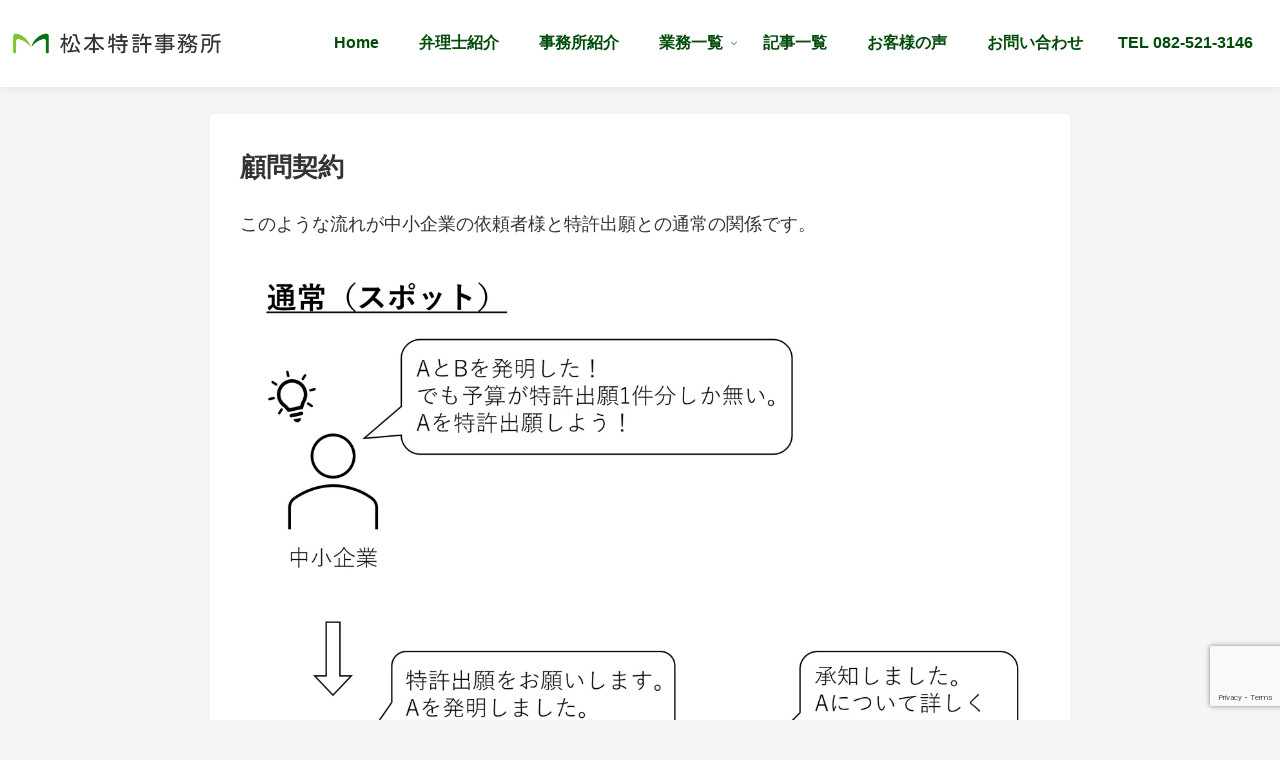

--- FILE ---
content_type: text/html; charset=UTF-8
request_url: https://matpat.jp/businesslist/advisorycontracts/
body_size: 24689
content:
<!doctype html>
<html lang="ja">

<head>
<meta charset="utf-8">
<meta http-equiv="X-UA-Compatible" content="IE=edge">
<meta name="viewport" content="width=device-width, initial-scale=1.0, viewport-fit=cover"/>
<!-- google analytics, Googleタグマネージャー -->
<link rel='preconnect dns-prefetch' href="//www.googletagmanager.com">
<link rel='preconnect dns-prefetch' href="//www.google-analytics.com">
<!-- Google AdSense -->
<link rel="preconnect dns-prefetch" href="//pagead2.googlesyndication.com">
<link rel="preconnect dns-prefetch" href="//googleads.g.doubleclick.net">
<link rel="preconnect dns-prefetch" href="//tpc.googlesyndication.com">
<link rel="preconnect dns-prefetch" href="//ad.doubleclick.net">
<link rel="preconnect dns-prefetch" href="//www.gstatic.com">
<!-- 各種サービス -->
<link rel="preconnect dns-prefetch" href="//cse.google.com">
<link rel="preconnect dns-prefetch" href="//fonts.gstatic.com">
<link rel="preconnect dns-prefetch" href="//fonts.googleapis.com">
<link rel="preconnect dns-prefetch" href="//cms.quantserve.com">
<link rel="preconnect dns-prefetch" href="//secure.gravatar.com">
<link rel="preconnect dns-prefetch" href="//cdn.syndication.twimg.com">
<link rel="preconnect dns-prefetch" href="//cdn.jsdelivr.net">
<!-- ASP -->
<link rel='preconnect dns-prefetch' href="//images-fe.ssl-images-amazon.com">
<link rel='preconnect dns-prefetch' href="//m.media-amazon.com">
<link rel='preconnect dns-prefetch' href="//completion.amazon.com">
<link rel="preconnect dns-prefetch" href="//i.moshimo.com">
<link rel="preconnect dns-prefetch" href="//aml.valuecommerce.com">
<link rel="preconnect dns-prefetch" href="//dalc.valuecommerce.com">
<link rel="preconnect dns-prefetch" href="//dalb.valuecommerce.com">
  
  


<title>顧問契約  |  松本特許事務所</title>
<meta name='robots' content='max-image-preview:large' />
<link rel='dns-prefetch' href='//ajax.googleapis.com' />
<link rel='dns-prefetch' href='//cdnjs.cloudflare.com' />
<link rel='dns-prefetch' href='//www.googletagmanager.com' />
<link rel="alternate" type="application/rss+xml" title="松本特許事務所 &raquo; フィード" href="https://matpat.jp/feed/" />
<link rel="alternate" type="application/rss+xml" title="松本特許事務所 &raquo; コメントフィード" href="https://matpat.jp/comments/feed/" />
<link rel='stylesheet' id='cocoon-style-css' href='https://matpat.jp/wp-content/themes/cocoon-master/style.css?ver=6.5.7&#038;fver=20220517075624' media='all' />
<style id='cocoon-style-inline-css'>
@media screen and (max-width:480px){.page-body,.menu-content{font-size:16px}}#header-container,#header-container .navi,#navi .navi-in>.menu-header .sub-menu,.article h2,.sidebar h3,.cat-link,.cat-label,.appeal-content .appeal-button,.demo .cat-label,.blogcard-type .blogcard-label,#footer{background-color:#fff}#navi .navi-in a:hover,#footer a:hover{background-color:rgba(255,255,255,.2)}.article h3,.article h4,.article h5,.article h6,.cat-link,.tag-link{border-color:#fff}blockquote::before,blockquote::after,.pager-post-navi a.a-wrap::before{color:rgba(255,255,255,.5)}blockquote,.key-btn{background-color:rgba(255,255,255,.05);border-color:rgba(255,255,255,.5)}pre,.pager-links span,table th,.pagination .current{background-color:rgba(255,255,255,.1);border-color:rgba(255,255,255,.5)}table th,table td,.page-numbers,.page-numbers.dots,.tagcloud a,.list.ecb-entry-border .entry-card-wrap,.related-entries.recb-entry-border .related-entry-card-wrap,.carousel .a-wrap,.pager-post-navi.post-navi-border a.a-wrap,.article .toc,.a-wrap .blogcard,.author-box,.comment-reply-link,.ranking-item{border-color:rgba(255,255,255,.5)}table tr:nth-of-type(2n+1),.page-numbers.dots,.a-wrap:hover,.pagination a:hover,.pagination-next-link:hover,.widget_recent_entries ul li a:hover,.widget_categories ul li a:hover,.widget_archive ul li a:hover,.widget_pages ul li a:hover,.widget_meta ul li a:hover,.widget_rss ul li a:hover,.widget_nav_menu ul li a:hover,.pager-links a:hover span,.tag-link:hover,.tagcloud a:hover{background-color:rgba(255,255,255,.05)}.header,.header .site-name-text,#navi .navi-in a,#navi .navi-in a:hover,.article h2,.sidebar h3,#footer,#footer a{color:#fff}.header,.header .site-name-text,#navi .navi-in a,#navi .navi-in a:hover,.appeal-content .appeal-button,.article h2,.sidebar h3,.cat-link,.cat-label,.blogcard-type .blogcard::before,#footer,#footer a{color:#004c0b}a{color:#316d00}.header .header-in{min-height:40px}.appeal{background-image:url(https://matpat.jp/wp-content/uploads/2022/09/matpat2022top10.jpg)}.appeal-content .appeal-button{background-color:#afafaf}.main{width:860px}.sidebar{width:376px}@media screen and (max-width:1260px){.wrap{width:auto}.main,.sidebar,.sidebar-left .main,.sidebar-left .sidebar{margin:0 .5%}.main{width:67%}.sidebar{padding:10px;width:30%}.entry-card-thumb{width:38%}.entry-card-content{margin-left:40%}}body::after{content:url(https://matpat.jp/wp-content/themes/cocoon-master/lib/analytics/access.php?post_id=1604&post_type=page);visibility:hidden;position:absolute;bottom:0;right:0;width:1px;height:1px;overflow:hidden}.column-narrow .content-in{width:860px}@media screen and (max-width:860px){.column-narrow .content-in{width:auto}}*::selection{color:#fff}*::-moz-selection{color:#fff}*::selection{background:#0066bf}*::-moz-selection{background:#0066bf}.toc-checkbox{display:none}.toc-content{visibility:hidden;height:0;opacity:.2;transition:all .5s ease-out}.toc-checkbox:checked~.toc-content{visibility:visible;padding-top:.6em;height:100%;opacity:1}.toc-title::after{content:'[開く]';margin-left:.5em;cursor:pointer;font-size:.8em}.toc-title:hover::after{text-decoration:underline}.toc-checkbox:checked+.toc-title::after{content:'[閉じる]'}#respond{display:none}#footer{background:#c9d0d8}.entry-content>*,.demo .entry-content p{line-height:1.8}.entry-content>*,.demo .entry-content p{margin-top:1.4em;margin-bottom:1.4em}.entry-content>.micro-top{margin-bottom:-1.54em}.entry-content>.micro-balloon{margin-bottom:-1.12em}.entry-content>.micro-bottom{margin-top:-1.54em}.entry-content>.micro-bottom.micro-balloon{margin-top:-1.12em;margin-bottom:1.4em}.blank-box.bb-key-color{border-color:#fff}.iic-key-color li::before{color:#fff}.blank-box.bb-tab.bb-key-color::before{background-color:#fff}.tb-key-color .toggle-button{border:1px solid #fff;background:#fff;color:#fff}.tb-key-color .toggle-button::before{color:#ccc}.tb-key-color .toggle-checkbox:checked~.toggle-content{border-color:#fff}.cb-key-color.caption-box{border-color:#fff}.cb-key-color .caption-box-label{background-color:#fff;color:#fff}.tcb-key-color .tab-caption-box-label{background-color:#fff;color:#fff}.tcb-key-color .tab-caption-box-content{border-color:#fff}.lb-key-color .label-box-content{border-color:#fff}.mc-key-color{background-color:#fff;color:#fff;border:0}.mc-key-color.micro-bottom::after{border-bottom-color:#fff;border-top-color:transparent}.mc-key-color::before{border-top-color:transparent;border-bottom-color:transparent}.mc-key-color::after{border-top-color:#fff}.btn-key-color,.btn-wrap.btn-wrap-key-color>a{background-color:#fff}.has-text-color.has-key-color-color{color:#fff}.has-background.has-key-color-background-color{background-color:#fff}.article.page-body,body#tinymce.wp-editor{background-color:#fff}.article.page-body,.editor-post-title__block .editor-post-title__input,body#tinymce.wp-editor{color:#333}.main .has-key-color-background-color{background-color:#fff}.main .has-key-color-color{color:#fff}.main .has-key-color-border-color{border-color:#fff}.btn-wrap.has-key-color-background-color>a{background-color:#fff}.btn-wrap.has-key-color-color>a{color:#fff}.btn-wrap.has-key-color-border-color>a{border-color:#fff}.bb-tab.has-key-color-border-color .bb-label{background-color:#fff}.toggle-wrap.has-key-color-border-color .toggle-button{background-color:#fff}.toggle-wrap.has-key-color-border-color .toggle-button,.toggle-wrap.has-key-color-border-color .toggle-content{border-color:#fff}.iconlist-box.has-key-color-icon-color li::before{color:#fff}.micro-balloon.has-key-color-background-color{background-color:#fff;border-color:transparent}.micro-balloon.has-key-color-background-color.micro-bottom::after{border-bottom-color:#fff;border-top-color:transparent}.micro-balloon.has-key-color-background-color::before{border-top-color:transparent;border-bottom-color:transparent}.micro-balloon.has-key-color-background-color::after{border-top-color:#fff}.micro-balloon.has-border-color.has-key-color-border-color{border-color:#fff}.micro-balloon.micro-top.has-key-color-border-color::before{border-top-color:#fff}.micro-balloon.micro-bottom.has-key-color-border-color::before{border-bottom-color:#fff}.caption-box.has-key-color-border-color .box-label{background-color:#fff}.tab-caption-box.has-key-color-border-color .box-label{background-color:#fff}.tab-caption-box.has-key-color-border-color .box-content{border-color:#fff}.tab-caption-box.has-key-color-background-color .box-content{background-color:#fff}.label-box.has-key-color-border-color .box-content{border-color:#fff}.label-box.has-key-color-background-color .box-content{background-color:#fff}.sbp-l .speech-balloon.has-key-color-border-color::before{border-right-color:#fff}.sbp-r .speech-balloon.has-key-color-border-color::before{border-left-color:#fff}.sbp-l .speech-balloon.has-key-color-background-color::after{border-right-color:#fff}.sbp-r .speech-balloon.has-key-color-background-color::after{border-left-color:#fff}.sbs-line.sbp-r .speech-balloon.has-key-color-background-color{background-color:#fff}.sbs-line.sbp-r .speech-balloon.has-key-color-border-color{border-color:#fff}.speech-wrap.sbs-think .speech-balloon.has-key-color-border-color::before,.speech-wrap.sbs-think .speech-balloon.has-key-color-border-color::after{border-color:#fff}.sbs-think .speech-balloon.has-key-color-background-color::before,.sbs-think .speech-balloon.has-key-color-background-color::after{background-color:#fff}.timeline-box.has-key-color-point-color .timeline-item::before{background-color:#fff}.main .has-red-background-color{background-color:#e60033}.main .has-red-color{color:#e60033}.main .has-red-border-color{border-color:#e60033}.btn-wrap.has-red-background-color>a{background-color:#e60033}.btn-wrap.has-red-color>a{color:#e60033}.btn-wrap.has-red-border-color>a{border-color:#e60033}.bb-tab.has-red-border-color .bb-label{background-color:#e60033}.toggle-wrap.has-red-border-color .toggle-button{background-color:#e60033}.toggle-wrap.has-red-border-color .toggle-button,.toggle-wrap.has-red-border-color .toggle-content{border-color:#e60033}.iconlist-box.has-red-icon-color li::before{color:#e60033}.micro-balloon.has-red-background-color{background-color:#e60033;border-color:transparent}.micro-balloon.has-red-background-color.micro-bottom::after{border-bottom-color:#e60033;border-top-color:transparent}.micro-balloon.has-red-background-color::before{border-top-color:transparent;border-bottom-color:transparent}.micro-balloon.has-red-background-color::after{border-top-color:#e60033}.micro-balloon.has-border-color.has-red-border-color{border-color:#e60033}.micro-balloon.micro-top.has-red-border-color::before{border-top-color:#e60033}.micro-balloon.micro-bottom.has-red-border-color::before{border-bottom-color:#e60033}.caption-box.has-red-border-color .box-label{background-color:#e60033}.tab-caption-box.has-red-border-color .box-label{background-color:#e60033}.tab-caption-box.has-red-border-color .box-content{border-color:#e60033}.tab-caption-box.has-red-background-color .box-content{background-color:#e60033}.label-box.has-red-border-color .box-content{border-color:#e60033}.label-box.has-red-background-color .box-content{background-color:#e60033}.sbp-l .speech-balloon.has-red-border-color::before{border-right-color:#e60033}.sbp-r .speech-balloon.has-red-border-color::before{border-left-color:#e60033}.sbp-l .speech-balloon.has-red-background-color::after{border-right-color:#e60033}.sbp-r .speech-balloon.has-red-background-color::after{border-left-color:#e60033}.sbs-line.sbp-r .speech-balloon.has-red-background-color{background-color:#e60033}.sbs-line.sbp-r .speech-balloon.has-red-border-color{border-color:#e60033}.speech-wrap.sbs-think .speech-balloon.has-red-border-color::before,.speech-wrap.sbs-think .speech-balloon.has-red-border-color::after{border-color:#e60033}.sbs-think .speech-balloon.has-red-background-color::before,.sbs-think .speech-balloon.has-red-background-color::after{background-color:#e60033}.timeline-box.has-red-point-color .timeline-item::before{background-color:#e60033}.main .has-pink-background-color{background-color:#e95295}.main .has-pink-color{color:#e95295}.main .has-pink-border-color{border-color:#e95295}.btn-wrap.has-pink-background-color>a{background-color:#e95295}.btn-wrap.has-pink-color>a{color:#e95295}.btn-wrap.has-pink-border-color>a{border-color:#e95295}.bb-tab.has-pink-border-color .bb-label{background-color:#e95295}.toggle-wrap.has-pink-border-color .toggle-button{background-color:#e95295}.toggle-wrap.has-pink-border-color .toggle-button,.toggle-wrap.has-pink-border-color .toggle-content{border-color:#e95295}.iconlist-box.has-pink-icon-color li::before{color:#e95295}.micro-balloon.has-pink-background-color{background-color:#e95295;border-color:transparent}.micro-balloon.has-pink-background-color.micro-bottom::after{border-bottom-color:#e95295;border-top-color:transparent}.micro-balloon.has-pink-background-color::before{border-top-color:transparent;border-bottom-color:transparent}.micro-balloon.has-pink-background-color::after{border-top-color:#e95295}.micro-balloon.has-border-color.has-pink-border-color{border-color:#e95295}.micro-balloon.micro-top.has-pink-border-color::before{border-top-color:#e95295}.micro-balloon.micro-bottom.has-pink-border-color::before{border-bottom-color:#e95295}.caption-box.has-pink-border-color .box-label{background-color:#e95295}.tab-caption-box.has-pink-border-color .box-label{background-color:#e95295}.tab-caption-box.has-pink-border-color .box-content{border-color:#e95295}.tab-caption-box.has-pink-background-color .box-content{background-color:#e95295}.label-box.has-pink-border-color .box-content{border-color:#e95295}.label-box.has-pink-background-color .box-content{background-color:#e95295}.sbp-l .speech-balloon.has-pink-border-color::before{border-right-color:#e95295}.sbp-r .speech-balloon.has-pink-border-color::before{border-left-color:#e95295}.sbp-l .speech-balloon.has-pink-background-color::after{border-right-color:#e95295}.sbp-r .speech-balloon.has-pink-background-color::after{border-left-color:#e95295}.sbs-line.sbp-r .speech-balloon.has-pink-background-color{background-color:#e95295}.sbs-line.sbp-r .speech-balloon.has-pink-border-color{border-color:#e95295}.speech-wrap.sbs-think .speech-balloon.has-pink-border-color::before,.speech-wrap.sbs-think .speech-balloon.has-pink-border-color::after{border-color:#e95295}.sbs-think .speech-balloon.has-pink-background-color::before,.sbs-think .speech-balloon.has-pink-background-color::after{background-color:#e95295}.timeline-box.has-pink-point-color .timeline-item::before{background-color:#e95295}.main .has-purple-background-color{background-color:#884898}.main .has-purple-color{color:#884898}.main .has-purple-border-color{border-color:#884898}.btn-wrap.has-purple-background-color>a{background-color:#884898}.btn-wrap.has-purple-color>a{color:#884898}.btn-wrap.has-purple-border-color>a{border-color:#884898}.bb-tab.has-purple-border-color .bb-label{background-color:#884898}.toggle-wrap.has-purple-border-color .toggle-button{background-color:#884898}.toggle-wrap.has-purple-border-color .toggle-button,.toggle-wrap.has-purple-border-color .toggle-content{border-color:#884898}.iconlist-box.has-purple-icon-color li::before{color:#884898}.micro-balloon.has-purple-background-color{background-color:#884898;border-color:transparent}.micro-balloon.has-purple-background-color.micro-bottom::after{border-bottom-color:#884898;border-top-color:transparent}.micro-balloon.has-purple-background-color::before{border-top-color:transparent;border-bottom-color:transparent}.micro-balloon.has-purple-background-color::after{border-top-color:#884898}.micro-balloon.has-border-color.has-purple-border-color{border-color:#884898}.micro-balloon.micro-top.has-purple-border-color::before{border-top-color:#884898}.micro-balloon.micro-bottom.has-purple-border-color::before{border-bottom-color:#884898}.caption-box.has-purple-border-color .box-label{background-color:#884898}.tab-caption-box.has-purple-border-color .box-label{background-color:#884898}.tab-caption-box.has-purple-border-color .box-content{border-color:#884898}.tab-caption-box.has-purple-background-color .box-content{background-color:#884898}.label-box.has-purple-border-color .box-content{border-color:#884898}.label-box.has-purple-background-color .box-content{background-color:#884898}.sbp-l .speech-balloon.has-purple-border-color::before{border-right-color:#884898}.sbp-r .speech-balloon.has-purple-border-color::before{border-left-color:#884898}.sbp-l .speech-balloon.has-purple-background-color::after{border-right-color:#884898}.sbp-r .speech-balloon.has-purple-background-color::after{border-left-color:#884898}.sbs-line.sbp-r .speech-balloon.has-purple-background-color{background-color:#884898}.sbs-line.sbp-r .speech-balloon.has-purple-border-color{border-color:#884898}.speech-wrap.sbs-think .speech-balloon.has-purple-border-color::before,.speech-wrap.sbs-think .speech-balloon.has-purple-border-color::after{border-color:#884898}.sbs-think .speech-balloon.has-purple-background-color::before,.sbs-think .speech-balloon.has-purple-background-color::after{background-color:#884898}.timeline-box.has-purple-point-color .timeline-item::before{background-color:#884898}.main .has-deep-background-color{background-color:#55295b}.main .has-deep-color{color:#55295b}.main .has-deep-border-color{border-color:#55295b}.btn-wrap.has-deep-background-color>a{background-color:#55295b}.btn-wrap.has-deep-color>a{color:#55295b}.btn-wrap.has-deep-border-color>a{border-color:#55295b}.bb-tab.has-deep-border-color .bb-label{background-color:#55295b}.toggle-wrap.has-deep-border-color .toggle-button{background-color:#55295b}.toggle-wrap.has-deep-border-color .toggle-button,.toggle-wrap.has-deep-border-color .toggle-content{border-color:#55295b}.iconlist-box.has-deep-icon-color li::before{color:#55295b}.micro-balloon.has-deep-background-color{background-color:#55295b;border-color:transparent}.micro-balloon.has-deep-background-color.micro-bottom::after{border-bottom-color:#55295b;border-top-color:transparent}.micro-balloon.has-deep-background-color::before{border-top-color:transparent;border-bottom-color:transparent}.micro-balloon.has-deep-background-color::after{border-top-color:#55295b}.micro-balloon.has-border-color.has-deep-border-color{border-color:#55295b}.micro-balloon.micro-top.has-deep-border-color::before{border-top-color:#55295b}.micro-balloon.micro-bottom.has-deep-border-color::before{border-bottom-color:#55295b}.caption-box.has-deep-border-color .box-label{background-color:#55295b}.tab-caption-box.has-deep-border-color .box-label{background-color:#55295b}.tab-caption-box.has-deep-border-color .box-content{border-color:#55295b}.tab-caption-box.has-deep-background-color .box-content{background-color:#55295b}.label-box.has-deep-border-color .box-content{border-color:#55295b}.label-box.has-deep-background-color .box-content{background-color:#55295b}.sbp-l .speech-balloon.has-deep-border-color::before{border-right-color:#55295b}.sbp-r .speech-balloon.has-deep-border-color::before{border-left-color:#55295b}.sbp-l .speech-balloon.has-deep-background-color::after{border-right-color:#55295b}.sbp-r .speech-balloon.has-deep-background-color::after{border-left-color:#55295b}.sbs-line.sbp-r .speech-balloon.has-deep-background-color{background-color:#55295b}.sbs-line.sbp-r .speech-balloon.has-deep-border-color{border-color:#55295b}.speech-wrap.sbs-think .speech-balloon.has-deep-border-color::before,.speech-wrap.sbs-think .speech-balloon.has-deep-border-color::after{border-color:#55295b}.sbs-think .speech-balloon.has-deep-background-color::before,.sbs-think .speech-balloon.has-deep-background-color::after{background-color:#55295b}.timeline-box.has-deep-point-color .timeline-item::before{background-color:#55295b}.main .has-indigo-background-color{background-color:#1e50a2}.main .has-indigo-color{color:#1e50a2}.main .has-indigo-border-color{border-color:#1e50a2}.btn-wrap.has-indigo-background-color>a{background-color:#1e50a2}.btn-wrap.has-indigo-color>a{color:#1e50a2}.btn-wrap.has-indigo-border-color>a{border-color:#1e50a2}.bb-tab.has-indigo-border-color .bb-label{background-color:#1e50a2}.toggle-wrap.has-indigo-border-color .toggle-button{background-color:#1e50a2}.toggle-wrap.has-indigo-border-color .toggle-button,.toggle-wrap.has-indigo-border-color .toggle-content{border-color:#1e50a2}.iconlist-box.has-indigo-icon-color li::before{color:#1e50a2}.micro-balloon.has-indigo-background-color{background-color:#1e50a2;border-color:transparent}.micro-balloon.has-indigo-background-color.micro-bottom::after{border-bottom-color:#1e50a2;border-top-color:transparent}.micro-balloon.has-indigo-background-color::before{border-top-color:transparent;border-bottom-color:transparent}.micro-balloon.has-indigo-background-color::after{border-top-color:#1e50a2}.micro-balloon.has-border-color.has-indigo-border-color{border-color:#1e50a2}.micro-balloon.micro-top.has-indigo-border-color::before{border-top-color:#1e50a2}.micro-balloon.micro-bottom.has-indigo-border-color::before{border-bottom-color:#1e50a2}.caption-box.has-indigo-border-color .box-label{background-color:#1e50a2}.tab-caption-box.has-indigo-border-color .box-label{background-color:#1e50a2}.tab-caption-box.has-indigo-border-color .box-content{border-color:#1e50a2}.tab-caption-box.has-indigo-background-color .box-content{background-color:#1e50a2}.label-box.has-indigo-border-color .box-content{border-color:#1e50a2}.label-box.has-indigo-background-color .box-content{background-color:#1e50a2}.sbp-l .speech-balloon.has-indigo-border-color::before{border-right-color:#1e50a2}.sbp-r .speech-balloon.has-indigo-border-color::before{border-left-color:#1e50a2}.sbp-l .speech-balloon.has-indigo-background-color::after{border-right-color:#1e50a2}.sbp-r .speech-balloon.has-indigo-background-color::after{border-left-color:#1e50a2}.sbs-line.sbp-r .speech-balloon.has-indigo-background-color{background-color:#1e50a2}.sbs-line.sbp-r .speech-balloon.has-indigo-border-color{border-color:#1e50a2}.speech-wrap.sbs-think .speech-balloon.has-indigo-border-color::before,.speech-wrap.sbs-think .speech-balloon.has-indigo-border-color::after{border-color:#1e50a2}.sbs-think .speech-balloon.has-indigo-background-color::before,.sbs-think .speech-balloon.has-indigo-background-color::after{background-color:#1e50a2}.timeline-box.has-indigo-point-color .timeline-item::before{background-color:#1e50a2}.main .has-blue-background-color{background-color:#0095d9}.main .has-blue-color{color:#0095d9}.main .has-blue-border-color{border-color:#0095d9}.btn-wrap.has-blue-background-color>a{background-color:#0095d9}.btn-wrap.has-blue-color>a{color:#0095d9}.btn-wrap.has-blue-border-color>a{border-color:#0095d9}.bb-tab.has-blue-border-color .bb-label{background-color:#0095d9}.toggle-wrap.has-blue-border-color .toggle-button{background-color:#0095d9}.toggle-wrap.has-blue-border-color .toggle-button,.toggle-wrap.has-blue-border-color .toggle-content{border-color:#0095d9}.iconlist-box.has-blue-icon-color li::before{color:#0095d9}.micro-balloon.has-blue-background-color{background-color:#0095d9;border-color:transparent}.micro-balloon.has-blue-background-color.micro-bottom::after{border-bottom-color:#0095d9;border-top-color:transparent}.micro-balloon.has-blue-background-color::before{border-top-color:transparent;border-bottom-color:transparent}.micro-balloon.has-blue-background-color::after{border-top-color:#0095d9}.micro-balloon.has-border-color.has-blue-border-color{border-color:#0095d9}.micro-balloon.micro-top.has-blue-border-color::before{border-top-color:#0095d9}.micro-balloon.micro-bottom.has-blue-border-color::before{border-bottom-color:#0095d9}.caption-box.has-blue-border-color .box-label{background-color:#0095d9}.tab-caption-box.has-blue-border-color .box-label{background-color:#0095d9}.tab-caption-box.has-blue-border-color .box-content{border-color:#0095d9}.tab-caption-box.has-blue-background-color .box-content{background-color:#0095d9}.label-box.has-blue-border-color .box-content{border-color:#0095d9}.label-box.has-blue-background-color .box-content{background-color:#0095d9}.sbp-l .speech-balloon.has-blue-border-color::before{border-right-color:#0095d9}.sbp-r .speech-balloon.has-blue-border-color::before{border-left-color:#0095d9}.sbp-l .speech-balloon.has-blue-background-color::after{border-right-color:#0095d9}.sbp-r .speech-balloon.has-blue-background-color::after{border-left-color:#0095d9}.sbs-line.sbp-r .speech-balloon.has-blue-background-color{background-color:#0095d9}.sbs-line.sbp-r .speech-balloon.has-blue-border-color{border-color:#0095d9}.speech-wrap.sbs-think .speech-balloon.has-blue-border-color::before,.speech-wrap.sbs-think .speech-balloon.has-blue-border-color::after{border-color:#0095d9}.sbs-think .speech-balloon.has-blue-background-color::before,.sbs-think .speech-balloon.has-blue-background-color::after{background-color:#0095d9}.timeline-box.has-blue-point-color .timeline-item::before{background-color:#0095d9}.main .has-light-blue-background-color{background-color:#2ca9e1}.main .has-light-blue-color{color:#2ca9e1}.main .has-light-blue-border-color{border-color:#2ca9e1}.btn-wrap.has-light-blue-background-color>a{background-color:#2ca9e1}.btn-wrap.has-light-blue-color>a{color:#2ca9e1}.btn-wrap.has-light-blue-border-color>a{border-color:#2ca9e1}.bb-tab.has-light-blue-border-color .bb-label{background-color:#2ca9e1}.toggle-wrap.has-light-blue-border-color .toggle-button{background-color:#2ca9e1}.toggle-wrap.has-light-blue-border-color .toggle-button,.toggle-wrap.has-light-blue-border-color .toggle-content{border-color:#2ca9e1}.iconlist-box.has-light-blue-icon-color li::before{color:#2ca9e1}.micro-balloon.has-light-blue-background-color{background-color:#2ca9e1;border-color:transparent}.micro-balloon.has-light-blue-background-color.micro-bottom::after{border-bottom-color:#2ca9e1;border-top-color:transparent}.micro-balloon.has-light-blue-background-color::before{border-top-color:transparent;border-bottom-color:transparent}.micro-balloon.has-light-blue-background-color::after{border-top-color:#2ca9e1}.micro-balloon.has-border-color.has-light-blue-border-color{border-color:#2ca9e1}.micro-balloon.micro-top.has-light-blue-border-color::before{border-top-color:#2ca9e1}.micro-balloon.micro-bottom.has-light-blue-border-color::before{border-bottom-color:#2ca9e1}.caption-box.has-light-blue-border-color .box-label{background-color:#2ca9e1}.tab-caption-box.has-light-blue-border-color .box-label{background-color:#2ca9e1}.tab-caption-box.has-light-blue-border-color .box-content{border-color:#2ca9e1}.tab-caption-box.has-light-blue-background-color .box-content{background-color:#2ca9e1}.label-box.has-light-blue-border-color .box-content{border-color:#2ca9e1}.label-box.has-light-blue-background-color .box-content{background-color:#2ca9e1}.sbp-l .speech-balloon.has-light-blue-border-color::before{border-right-color:#2ca9e1}.sbp-r .speech-balloon.has-light-blue-border-color::before{border-left-color:#2ca9e1}.sbp-l .speech-balloon.has-light-blue-background-color::after{border-right-color:#2ca9e1}.sbp-r .speech-balloon.has-light-blue-background-color::after{border-left-color:#2ca9e1}.sbs-line.sbp-r .speech-balloon.has-light-blue-background-color{background-color:#2ca9e1}.sbs-line.sbp-r .speech-balloon.has-light-blue-border-color{border-color:#2ca9e1}.speech-wrap.sbs-think .speech-balloon.has-light-blue-border-color::before,.speech-wrap.sbs-think .speech-balloon.has-light-blue-border-color::after{border-color:#2ca9e1}.sbs-think .speech-balloon.has-light-blue-background-color::before,.sbs-think .speech-balloon.has-light-blue-background-color::after{background-color:#2ca9e1}.timeline-box.has-light-blue-point-color .timeline-item::before{background-color:#2ca9e1}.main .has-cyan-background-color{background-color:#00a3af}.main .has-cyan-color{color:#00a3af}.main .has-cyan-border-color{border-color:#00a3af}.btn-wrap.has-cyan-background-color>a{background-color:#00a3af}.btn-wrap.has-cyan-color>a{color:#00a3af}.btn-wrap.has-cyan-border-color>a{border-color:#00a3af}.bb-tab.has-cyan-border-color .bb-label{background-color:#00a3af}.toggle-wrap.has-cyan-border-color .toggle-button{background-color:#00a3af}.toggle-wrap.has-cyan-border-color .toggle-button,.toggle-wrap.has-cyan-border-color .toggle-content{border-color:#00a3af}.iconlist-box.has-cyan-icon-color li::before{color:#00a3af}.micro-balloon.has-cyan-background-color{background-color:#00a3af;border-color:transparent}.micro-balloon.has-cyan-background-color.micro-bottom::after{border-bottom-color:#00a3af;border-top-color:transparent}.micro-balloon.has-cyan-background-color::before{border-top-color:transparent;border-bottom-color:transparent}.micro-balloon.has-cyan-background-color::after{border-top-color:#00a3af}.micro-balloon.has-border-color.has-cyan-border-color{border-color:#00a3af}.micro-balloon.micro-top.has-cyan-border-color::before{border-top-color:#00a3af}.micro-balloon.micro-bottom.has-cyan-border-color::before{border-bottom-color:#00a3af}.caption-box.has-cyan-border-color .box-label{background-color:#00a3af}.tab-caption-box.has-cyan-border-color .box-label{background-color:#00a3af}.tab-caption-box.has-cyan-border-color .box-content{border-color:#00a3af}.tab-caption-box.has-cyan-background-color .box-content{background-color:#00a3af}.label-box.has-cyan-border-color .box-content{border-color:#00a3af}.label-box.has-cyan-background-color .box-content{background-color:#00a3af}.sbp-l .speech-balloon.has-cyan-border-color::before{border-right-color:#00a3af}.sbp-r .speech-balloon.has-cyan-border-color::before{border-left-color:#00a3af}.sbp-l .speech-balloon.has-cyan-background-color::after{border-right-color:#00a3af}.sbp-r .speech-balloon.has-cyan-background-color::after{border-left-color:#00a3af}.sbs-line.sbp-r .speech-balloon.has-cyan-background-color{background-color:#00a3af}.sbs-line.sbp-r .speech-balloon.has-cyan-border-color{border-color:#00a3af}.speech-wrap.sbs-think .speech-balloon.has-cyan-border-color::before,.speech-wrap.sbs-think .speech-balloon.has-cyan-border-color::after{border-color:#00a3af}.sbs-think .speech-balloon.has-cyan-background-color::before,.sbs-think .speech-balloon.has-cyan-background-color::after{background-color:#00a3af}.timeline-box.has-cyan-point-color .timeline-item::before{background-color:#00a3af}.main .has-teal-background-color{background-color:#007b43}.main .has-teal-color{color:#007b43}.main .has-teal-border-color{border-color:#007b43}.btn-wrap.has-teal-background-color>a{background-color:#007b43}.btn-wrap.has-teal-color>a{color:#007b43}.btn-wrap.has-teal-border-color>a{border-color:#007b43}.bb-tab.has-teal-border-color .bb-label{background-color:#007b43}.toggle-wrap.has-teal-border-color .toggle-button{background-color:#007b43}.toggle-wrap.has-teal-border-color .toggle-button,.toggle-wrap.has-teal-border-color .toggle-content{border-color:#007b43}.iconlist-box.has-teal-icon-color li::before{color:#007b43}.micro-balloon.has-teal-background-color{background-color:#007b43;border-color:transparent}.micro-balloon.has-teal-background-color.micro-bottom::after{border-bottom-color:#007b43;border-top-color:transparent}.micro-balloon.has-teal-background-color::before{border-top-color:transparent;border-bottom-color:transparent}.micro-balloon.has-teal-background-color::after{border-top-color:#007b43}.micro-balloon.has-border-color.has-teal-border-color{border-color:#007b43}.micro-balloon.micro-top.has-teal-border-color::before{border-top-color:#007b43}.micro-balloon.micro-bottom.has-teal-border-color::before{border-bottom-color:#007b43}.caption-box.has-teal-border-color .box-label{background-color:#007b43}.tab-caption-box.has-teal-border-color .box-label{background-color:#007b43}.tab-caption-box.has-teal-border-color .box-content{border-color:#007b43}.tab-caption-box.has-teal-background-color .box-content{background-color:#007b43}.label-box.has-teal-border-color .box-content{border-color:#007b43}.label-box.has-teal-background-color .box-content{background-color:#007b43}.sbp-l .speech-balloon.has-teal-border-color::before{border-right-color:#007b43}.sbp-r .speech-balloon.has-teal-border-color::before{border-left-color:#007b43}.sbp-l .speech-balloon.has-teal-background-color::after{border-right-color:#007b43}.sbp-r .speech-balloon.has-teal-background-color::after{border-left-color:#007b43}.sbs-line.sbp-r .speech-balloon.has-teal-background-color{background-color:#007b43}.sbs-line.sbp-r .speech-balloon.has-teal-border-color{border-color:#007b43}.speech-wrap.sbs-think .speech-balloon.has-teal-border-color::before,.speech-wrap.sbs-think .speech-balloon.has-teal-border-color::after{border-color:#007b43}.sbs-think .speech-balloon.has-teal-background-color::before,.sbs-think .speech-balloon.has-teal-background-color::after{background-color:#007b43}.timeline-box.has-teal-point-color .timeline-item::before{background-color:#007b43}.main .has-green-background-color{background-color:#3eb370}.main .has-green-color{color:#3eb370}.main .has-green-border-color{border-color:#3eb370}.btn-wrap.has-green-background-color>a{background-color:#3eb370}.btn-wrap.has-green-color>a{color:#3eb370}.btn-wrap.has-green-border-color>a{border-color:#3eb370}.bb-tab.has-green-border-color .bb-label{background-color:#3eb370}.toggle-wrap.has-green-border-color .toggle-button{background-color:#3eb370}.toggle-wrap.has-green-border-color .toggle-button,.toggle-wrap.has-green-border-color .toggle-content{border-color:#3eb370}.iconlist-box.has-green-icon-color li::before{color:#3eb370}.micro-balloon.has-green-background-color{background-color:#3eb370;border-color:transparent}.micro-balloon.has-green-background-color.micro-bottom::after{border-bottom-color:#3eb370;border-top-color:transparent}.micro-balloon.has-green-background-color::before{border-top-color:transparent;border-bottom-color:transparent}.micro-balloon.has-green-background-color::after{border-top-color:#3eb370}.micro-balloon.has-border-color.has-green-border-color{border-color:#3eb370}.micro-balloon.micro-top.has-green-border-color::before{border-top-color:#3eb370}.micro-balloon.micro-bottom.has-green-border-color::before{border-bottom-color:#3eb370}.caption-box.has-green-border-color .box-label{background-color:#3eb370}.tab-caption-box.has-green-border-color .box-label{background-color:#3eb370}.tab-caption-box.has-green-border-color .box-content{border-color:#3eb370}.tab-caption-box.has-green-background-color .box-content{background-color:#3eb370}.label-box.has-green-border-color .box-content{border-color:#3eb370}.label-box.has-green-background-color .box-content{background-color:#3eb370}.sbp-l .speech-balloon.has-green-border-color::before{border-right-color:#3eb370}.sbp-r .speech-balloon.has-green-border-color::before{border-left-color:#3eb370}.sbp-l .speech-balloon.has-green-background-color::after{border-right-color:#3eb370}.sbp-r .speech-balloon.has-green-background-color::after{border-left-color:#3eb370}.sbs-line.sbp-r .speech-balloon.has-green-background-color{background-color:#3eb370}.sbs-line.sbp-r .speech-balloon.has-green-border-color{border-color:#3eb370}.speech-wrap.sbs-think .speech-balloon.has-green-border-color::before,.speech-wrap.sbs-think .speech-balloon.has-green-border-color::after{border-color:#3eb370}.sbs-think .speech-balloon.has-green-background-color::before,.sbs-think .speech-balloon.has-green-background-color::after{background-color:#3eb370}.timeline-box.has-green-point-color .timeline-item::before{background-color:#3eb370}.main .has-light-green-background-color{background-color:#8bc34a}.main .has-light-green-color{color:#8bc34a}.main .has-light-green-border-color{border-color:#8bc34a}.btn-wrap.has-light-green-background-color>a{background-color:#8bc34a}.btn-wrap.has-light-green-color>a{color:#8bc34a}.btn-wrap.has-light-green-border-color>a{border-color:#8bc34a}.bb-tab.has-light-green-border-color .bb-label{background-color:#8bc34a}.toggle-wrap.has-light-green-border-color .toggle-button{background-color:#8bc34a}.toggle-wrap.has-light-green-border-color .toggle-button,.toggle-wrap.has-light-green-border-color .toggle-content{border-color:#8bc34a}.iconlist-box.has-light-green-icon-color li::before{color:#8bc34a}.micro-balloon.has-light-green-background-color{background-color:#8bc34a;border-color:transparent}.micro-balloon.has-light-green-background-color.micro-bottom::after{border-bottom-color:#8bc34a;border-top-color:transparent}.micro-balloon.has-light-green-background-color::before{border-top-color:transparent;border-bottom-color:transparent}.micro-balloon.has-light-green-background-color::after{border-top-color:#8bc34a}.micro-balloon.has-border-color.has-light-green-border-color{border-color:#8bc34a}.micro-balloon.micro-top.has-light-green-border-color::before{border-top-color:#8bc34a}.micro-balloon.micro-bottom.has-light-green-border-color::before{border-bottom-color:#8bc34a}.caption-box.has-light-green-border-color .box-label{background-color:#8bc34a}.tab-caption-box.has-light-green-border-color .box-label{background-color:#8bc34a}.tab-caption-box.has-light-green-border-color .box-content{border-color:#8bc34a}.tab-caption-box.has-light-green-background-color .box-content{background-color:#8bc34a}.label-box.has-light-green-border-color .box-content{border-color:#8bc34a}.label-box.has-light-green-background-color .box-content{background-color:#8bc34a}.sbp-l .speech-balloon.has-light-green-border-color::before{border-right-color:#8bc34a}.sbp-r .speech-balloon.has-light-green-border-color::before{border-left-color:#8bc34a}.sbp-l .speech-balloon.has-light-green-background-color::after{border-right-color:#8bc34a}.sbp-r .speech-balloon.has-light-green-background-color::after{border-left-color:#8bc34a}.sbs-line.sbp-r .speech-balloon.has-light-green-background-color{background-color:#8bc34a}.sbs-line.sbp-r .speech-balloon.has-light-green-border-color{border-color:#8bc34a}.speech-wrap.sbs-think .speech-balloon.has-light-green-border-color::before,.speech-wrap.sbs-think .speech-balloon.has-light-green-border-color::after{border-color:#8bc34a}.sbs-think .speech-balloon.has-light-green-background-color::before,.sbs-think .speech-balloon.has-light-green-background-color::after{background-color:#8bc34a}.timeline-box.has-light-green-point-color .timeline-item::before{background-color:#8bc34a}.main .has-lime-background-color{background-color:#c3d825}.main .has-lime-color{color:#c3d825}.main .has-lime-border-color{border-color:#c3d825}.btn-wrap.has-lime-background-color>a{background-color:#c3d825}.btn-wrap.has-lime-color>a{color:#c3d825}.btn-wrap.has-lime-border-color>a{border-color:#c3d825}.bb-tab.has-lime-border-color .bb-label{background-color:#c3d825}.toggle-wrap.has-lime-border-color .toggle-button{background-color:#c3d825}.toggle-wrap.has-lime-border-color .toggle-button,.toggle-wrap.has-lime-border-color .toggle-content{border-color:#c3d825}.iconlist-box.has-lime-icon-color li::before{color:#c3d825}.micro-balloon.has-lime-background-color{background-color:#c3d825;border-color:transparent}.micro-balloon.has-lime-background-color.micro-bottom::after{border-bottom-color:#c3d825;border-top-color:transparent}.micro-balloon.has-lime-background-color::before{border-top-color:transparent;border-bottom-color:transparent}.micro-balloon.has-lime-background-color::after{border-top-color:#c3d825}.micro-balloon.has-border-color.has-lime-border-color{border-color:#c3d825}.micro-balloon.micro-top.has-lime-border-color::before{border-top-color:#c3d825}.micro-balloon.micro-bottom.has-lime-border-color::before{border-bottom-color:#c3d825}.caption-box.has-lime-border-color .box-label{background-color:#c3d825}.tab-caption-box.has-lime-border-color .box-label{background-color:#c3d825}.tab-caption-box.has-lime-border-color .box-content{border-color:#c3d825}.tab-caption-box.has-lime-background-color .box-content{background-color:#c3d825}.label-box.has-lime-border-color .box-content{border-color:#c3d825}.label-box.has-lime-background-color .box-content{background-color:#c3d825}.sbp-l .speech-balloon.has-lime-border-color::before{border-right-color:#c3d825}.sbp-r .speech-balloon.has-lime-border-color::before{border-left-color:#c3d825}.sbp-l .speech-balloon.has-lime-background-color::after{border-right-color:#c3d825}.sbp-r .speech-balloon.has-lime-background-color::after{border-left-color:#c3d825}.sbs-line.sbp-r .speech-balloon.has-lime-background-color{background-color:#c3d825}.sbs-line.sbp-r .speech-balloon.has-lime-border-color{border-color:#c3d825}.speech-wrap.sbs-think .speech-balloon.has-lime-border-color::before,.speech-wrap.sbs-think .speech-balloon.has-lime-border-color::after{border-color:#c3d825}.sbs-think .speech-balloon.has-lime-background-color::before,.sbs-think .speech-balloon.has-lime-background-color::after{background-color:#c3d825}.timeline-box.has-lime-point-color .timeline-item::before{background-color:#c3d825}.main .has-yellow-background-color{background-color:#ffd900}.main .has-yellow-color{color:#ffd900}.main .has-yellow-border-color{border-color:#ffd900}.btn-wrap.has-yellow-background-color>a{background-color:#ffd900}.btn-wrap.has-yellow-color>a{color:#ffd900}.btn-wrap.has-yellow-border-color>a{border-color:#ffd900}.bb-tab.has-yellow-border-color .bb-label{background-color:#ffd900}.toggle-wrap.has-yellow-border-color .toggle-button{background-color:#ffd900}.toggle-wrap.has-yellow-border-color .toggle-button,.toggle-wrap.has-yellow-border-color .toggle-content{border-color:#ffd900}.iconlist-box.has-yellow-icon-color li::before{color:#ffd900}.micro-balloon.has-yellow-background-color{background-color:#ffd900;border-color:transparent}.micro-balloon.has-yellow-background-color.micro-bottom::after{border-bottom-color:#ffd900;border-top-color:transparent}.micro-balloon.has-yellow-background-color::before{border-top-color:transparent;border-bottom-color:transparent}.micro-balloon.has-yellow-background-color::after{border-top-color:#ffd900}.micro-balloon.has-border-color.has-yellow-border-color{border-color:#ffd900}.micro-balloon.micro-top.has-yellow-border-color::before{border-top-color:#ffd900}.micro-balloon.micro-bottom.has-yellow-border-color::before{border-bottom-color:#ffd900}.caption-box.has-yellow-border-color .box-label{background-color:#ffd900}.tab-caption-box.has-yellow-border-color .box-label{background-color:#ffd900}.tab-caption-box.has-yellow-border-color .box-content{border-color:#ffd900}.tab-caption-box.has-yellow-background-color .box-content{background-color:#ffd900}.label-box.has-yellow-border-color .box-content{border-color:#ffd900}.label-box.has-yellow-background-color .box-content{background-color:#ffd900}.sbp-l .speech-balloon.has-yellow-border-color::before{border-right-color:#ffd900}.sbp-r .speech-balloon.has-yellow-border-color::before{border-left-color:#ffd900}.sbp-l .speech-balloon.has-yellow-background-color::after{border-right-color:#ffd900}.sbp-r .speech-balloon.has-yellow-background-color::after{border-left-color:#ffd900}.sbs-line.sbp-r .speech-balloon.has-yellow-background-color{background-color:#ffd900}.sbs-line.sbp-r .speech-balloon.has-yellow-border-color{border-color:#ffd900}.speech-wrap.sbs-think .speech-balloon.has-yellow-border-color::before,.speech-wrap.sbs-think .speech-balloon.has-yellow-border-color::after{border-color:#ffd900}.sbs-think .speech-balloon.has-yellow-background-color::before,.sbs-think .speech-balloon.has-yellow-background-color::after{background-color:#ffd900}.timeline-box.has-yellow-point-color .timeline-item::before{background-color:#ffd900}.main .has-amber-background-color{background-color:#ffc107}.main .has-amber-color{color:#ffc107}.main .has-amber-border-color{border-color:#ffc107}.btn-wrap.has-amber-background-color>a{background-color:#ffc107}.btn-wrap.has-amber-color>a{color:#ffc107}.btn-wrap.has-amber-border-color>a{border-color:#ffc107}.bb-tab.has-amber-border-color .bb-label{background-color:#ffc107}.toggle-wrap.has-amber-border-color .toggle-button{background-color:#ffc107}.toggle-wrap.has-amber-border-color .toggle-button,.toggle-wrap.has-amber-border-color .toggle-content{border-color:#ffc107}.iconlist-box.has-amber-icon-color li::before{color:#ffc107}.micro-balloon.has-amber-background-color{background-color:#ffc107;border-color:transparent}.micro-balloon.has-amber-background-color.micro-bottom::after{border-bottom-color:#ffc107;border-top-color:transparent}.micro-balloon.has-amber-background-color::before{border-top-color:transparent;border-bottom-color:transparent}.micro-balloon.has-amber-background-color::after{border-top-color:#ffc107}.micro-balloon.has-border-color.has-amber-border-color{border-color:#ffc107}.micro-balloon.micro-top.has-amber-border-color::before{border-top-color:#ffc107}.micro-balloon.micro-bottom.has-amber-border-color::before{border-bottom-color:#ffc107}.caption-box.has-amber-border-color .box-label{background-color:#ffc107}.tab-caption-box.has-amber-border-color .box-label{background-color:#ffc107}.tab-caption-box.has-amber-border-color .box-content{border-color:#ffc107}.tab-caption-box.has-amber-background-color .box-content{background-color:#ffc107}.label-box.has-amber-border-color .box-content{border-color:#ffc107}.label-box.has-amber-background-color .box-content{background-color:#ffc107}.sbp-l .speech-balloon.has-amber-border-color::before{border-right-color:#ffc107}.sbp-r .speech-balloon.has-amber-border-color::before{border-left-color:#ffc107}.sbp-l .speech-balloon.has-amber-background-color::after{border-right-color:#ffc107}.sbp-r .speech-balloon.has-amber-background-color::after{border-left-color:#ffc107}.sbs-line.sbp-r .speech-balloon.has-amber-background-color{background-color:#ffc107}.sbs-line.sbp-r .speech-balloon.has-amber-border-color{border-color:#ffc107}.speech-wrap.sbs-think .speech-balloon.has-amber-border-color::before,.speech-wrap.sbs-think .speech-balloon.has-amber-border-color::after{border-color:#ffc107}.sbs-think .speech-balloon.has-amber-background-color::before,.sbs-think .speech-balloon.has-amber-background-color::after{background-color:#ffc107}.timeline-box.has-amber-point-color .timeline-item::before{background-color:#ffc107}.main .has-orange-background-color{background-color:#f39800}.main .has-orange-color{color:#f39800}.main .has-orange-border-color{border-color:#f39800}.btn-wrap.has-orange-background-color>a{background-color:#f39800}.btn-wrap.has-orange-color>a{color:#f39800}.btn-wrap.has-orange-border-color>a{border-color:#f39800}.bb-tab.has-orange-border-color .bb-label{background-color:#f39800}.toggle-wrap.has-orange-border-color .toggle-button{background-color:#f39800}.toggle-wrap.has-orange-border-color .toggle-button,.toggle-wrap.has-orange-border-color .toggle-content{border-color:#f39800}.iconlist-box.has-orange-icon-color li::before{color:#f39800}.micro-balloon.has-orange-background-color{background-color:#f39800;border-color:transparent}.micro-balloon.has-orange-background-color.micro-bottom::after{border-bottom-color:#f39800;border-top-color:transparent}.micro-balloon.has-orange-background-color::before{border-top-color:transparent;border-bottom-color:transparent}.micro-balloon.has-orange-background-color::after{border-top-color:#f39800}.micro-balloon.has-border-color.has-orange-border-color{border-color:#f39800}.micro-balloon.micro-top.has-orange-border-color::before{border-top-color:#f39800}.micro-balloon.micro-bottom.has-orange-border-color::before{border-bottom-color:#f39800}.caption-box.has-orange-border-color .box-label{background-color:#f39800}.tab-caption-box.has-orange-border-color .box-label{background-color:#f39800}.tab-caption-box.has-orange-border-color .box-content{border-color:#f39800}.tab-caption-box.has-orange-background-color .box-content{background-color:#f39800}.label-box.has-orange-border-color .box-content{border-color:#f39800}.label-box.has-orange-background-color .box-content{background-color:#f39800}.sbp-l .speech-balloon.has-orange-border-color::before{border-right-color:#f39800}.sbp-r .speech-balloon.has-orange-border-color::before{border-left-color:#f39800}.sbp-l .speech-balloon.has-orange-background-color::after{border-right-color:#f39800}.sbp-r .speech-balloon.has-orange-background-color::after{border-left-color:#f39800}.sbs-line.sbp-r .speech-balloon.has-orange-background-color{background-color:#f39800}.sbs-line.sbp-r .speech-balloon.has-orange-border-color{border-color:#f39800}.speech-wrap.sbs-think .speech-balloon.has-orange-border-color::before,.speech-wrap.sbs-think .speech-balloon.has-orange-border-color::after{border-color:#f39800}.sbs-think .speech-balloon.has-orange-background-color::before,.sbs-think .speech-balloon.has-orange-background-color::after{background-color:#f39800}.timeline-box.has-orange-point-color .timeline-item::before{background-color:#f39800}.main .has-deep-orange-background-color{background-color:#ea5506}.main .has-deep-orange-color{color:#ea5506}.main .has-deep-orange-border-color{border-color:#ea5506}.btn-wrap.has-deep-orange-background-color>a{background-color:#ea5506}.btn-wrap.has-deep-orange-color>a{color:#ea5506}.btn-wrap.has-deep-orange-border-color>a{border-color:#ea5506}.bb-tab.has-deep-orange-border-color .bb-label{background-color:#ea5506}.toggle-wrap.has-deep-orange-border-color .toggle-button{background-color:#ea5506}.toggle-wrap.has-deep-orange-border-color .toggle-button,.toggle-wrap.has-deep-orange-border-color .toggle-content{border-color:#ea5506}.iconlist-box.has-deep-orange-icon-color li::before{color:#ea5506}.micro-balloon.has-deep-orange-background-color{background-color:#ea5506;border-color:transparent}.micro-balloon.has-deep-orange-background-color.micro-bottom::after{border-bottom-color:#ea5506;border-top-color:transparent}.micro-balloon.has-deep-orange-background-color::before{border-top-color:transparent;border-bottom-color:transparent}.micro-balloon.has-deep-orange-background-color::after{border-top-color:#ea5506}.micro-balloon.has-border-color.has-deep-orange-border-color{border-color:#ea5506}.micro-balloon.micro-top.has-deep-orange-border-color::before{border-top-color:#ea5506}.micro-balloon.micro-bottom.has-deep-orange-border-color::before{border-bottom-color:#ea5506}.caption-box.has-deep-orange-border-color .box-label{background-color:#ea5506}.tab-caption-box.has-deep-orange-border-color .box-label{background-color:#ea5506}.tab-caption-box.has-deep-orange-border-color .box-content{border-color:#ea5506}.tab-caption-box.has-deep-orange-background-color .box-content{background-color:#ea5506}.label-box.has-deep-orange-border-color .box-content{border-color:#ea5506}.label-box.has-deep-orange-background-color .box-content{background-color:#ea5506}.sbp-l .speech-balloon.has-deep-orange-border-color::before{border-right-color:#ea5506}.sbp-r .speech-balloon.has-deep-orange-border-color::before{border-left-color:#ea5506}.sbp-l .speech-balloon.has-deep-orange-background-color::after{border-right-color:#ea5506}.sbp-r .speech-balloon.has-deep-orange-background-color::after{border-left-color:#ea5506}.sbs-line.sbp-r .speech-balloon.has-deep-orange-background-color{background-color:#ea5506}.sbs-line.sbp-r .speech-balloon.has-deep-orange-border-color{border-color:#ea5506}.speech-wrap.sbs-think .speech-balloon.has-deep-orange-border-color::before,.speech-wrap.sbs-think .speech-balloon.has-deep-orange-border-color::after{border-color:#ea5506}.sbs-think .speech-balloon.has-deep-orange-background-color::before,.sbs-think .speech-balloon.has-deep-orange-background-color::after{background-color:#ea5506}.timeline-box.has-deep-orange-point-color .timeline-item::before{background-color:#ea5506}.main .has-brown-background-color{background-color:#954e2a}.main .has-brown-color{color:#954e2a}.main .has-brown-border-color{border-color:#954e2a}.btn-wrap.has-brown-background-color>a{background-color:#954e2a}.btn-wrap.has-brown-color>a{color:#954e2a}.btn-wrap.has-brown-border-color>a{border-color:#954e2a}.bb-tab.has-brown-border-color .bb-label{background-color:#954e2a}.toggle-wrap.has-brown-border-color .toggle-button{background-color:#954e2a}.toggle-wrap.has-brown-border-color .toggle-button,.toggle-wrap.has-brown-border-color .toggle-content{border-color:#954e2a}.iconlist-box.has-brown-icon-color li::before{color:#954e2a}.micro-balloon.has-brown-background-color{background-color:#954e2a;border-color:transparent}.micro-balloon.has-brown-background-color.micro-bottom::after{border-bottom-color:#954e2a;border-top-color:transparent}.micro-balloon.has-brown-background-color::before{border-top-color:transparent;border-bottom-color:transparent}.micro-balloon.has-brown-background-color::after{border-top-color:#954e2a}.micro-balloon.has-border-color.has-brown-border-color{border-color:#954e2a}.micro-balloon.micro-top.has-brown-border-color::before{border-top-color:#954e2a}.micro-balloon.micro-bottom.has-brown-border-color::before{border-bottom-color:#954e2a}.caption-box.has-brown-border-color .box-label{background-color:#954e2a}.tab-caption-box.has-brown-border-color .box-label{background-color:#954e2a}.tab-caption-box.has-brown-border-color .box-content{border-color:#954e2a}.tab-caption-box.has-brown-background-color .box-content{background-color:#954e2a}.label-box.has-brown-border-color .box-content{border-color:#954e2a}.label-box.has-brown-background-color .box-content{background-color:#954e2a}.sbp-l .speech-balloon.has-brown-border-color::before{border-right-color:#954e2a}.sbp-r .speech-balloon.has-brown-border-color::before{border-left-color:#954e2a}.sbp-l .speech-balloon.has-brown-background-color::after{border-right-color:#954e2a}.sbp-r .speech-balloon.has-brown-background-color::after{border-left-color:#954e2a}.sbs-line.sbp-r .speech-balloon.has-brown-background-color{background-color:#954e2a}.sbs-line.sbp-r .speech-balloon.has-brown-border-color{border-color:#954e2a}.speech-wrap.sbs-think .speech-balloon.has-brown-border-color::before,.speech-wrap.sbs-think .speech-balloon.has-brown-border-color::after{border-color:#954e2a}.sbs-think .speech-balloon.has-brown-background-color::before,.sbs-think .speech-balloon.has-brown-background-color::after{background-color:#954e2a}.timeline-box.has-brown-point-color .timeline-item::before{background-color:#954e2a}.main .has-grey-background-color{background-color:#949495}.main .has-grey-color{color:#949495}.main .has-grey-border-color{border-color:#949495}.btn-wrap.has-grey-background-color>a{background-color:#949495}.btn-wrap.has-grey-color>a{color:#949495}.btn-wrap.has-grey-border-color>a{border-color:#949495}.bb-tab.has-grey-border-color .bb-label{background-color:#949495}.toggle-wrap.has-grey-border-color .toggle-button{background-color:#949495}.toggle-wrap.has-grey-border-color .toggle-button,.toggle-wrap.has-grey-border-color .toggle-content{border-color:#949495}.iconlist-box.has-grey-icon-color li::before{color:#949495}.micro-balloon.has-grey-background-color{background-color:#949495;border-color:transparent}.micro-balloon.has-grey-background-color.micro-bottom::after{border-bottom-color:#949495;border-top-color:transparent}.micro-balloon.has-grey-background-color::before{border-top-color:transparent;border-bottom-color:transparent}.micro-balloon.has-grey-background-color::after{border-top-color:#949495}.micro-balloon.has-border-color.has-grey-border-color{border-color:#949495}.micro-balloon.micro-top.has-grey-border-color::before{border-top-color:#949495}.micro-balloon.micro-bottom.has-grey-border-color::before{border-bottom-color:#949495}.caption-box.has-grey-border-color .box-label{background-color:#949495}.tab-caption-box.has-grey-border-color .box-label{background-color:#949495}.tab-caption-box.has-grey-border-color .box-content{border-color:#949495}.tab-caption-box.has-grey-background-color .box-content{background-color:#949495}.label-box.has-grey-border-color .box-content{border-color:#949495}.label-box.has-grey-background-color .box-content{background-color:#949495}.sbp-l .speech-balloon.has-grey-border-color::before{border-right-color:#949495}.sbp-r .speech-balloon.has-grey-border-color::before{border-left-color:#949495}.sbp-l .speech-balloon.has-grey-background-color::after{border-right-color:#949495}.sbp-r .speech-balloon.has-grey-background-color::after{border-left-color:#949495}.sbs-line.sbp-r .speech-balloon.has-grey-background-color{background-color:#949495}.sbs-line.sbp-r .speech-balloon.has-grey-border-color{border-color:#949495}.speech-wrap.sbs-think .speech-balloon.has-grey-border-color::before,.speech-wrap.sbs-think .speech-balloon.has-grey-border-color::after{border-color:#949495}.sbs-think .speech-balloon.has-grey-background-color::before,.sbs-think .speech-balloon.has-grey-background-color::after{background-color:#949495}.timeline-box.has-grey-point-color .timeline-item::before{background-color:#949495}.main .has-black-background-color{background-color:#333}.main .has-black-color{color:#333}.main .has-black-border-color{border-color:#333}.btn-wrap.has-black-background-color>a{background-color:#333}.btn-wrap.has-black-color>a{color:#333}.btn-wrap.has-black-border-color>a{border-color:#333}.bb-tab.has-black-border-color .bb-label{background-color:#333}.toggle-wrap.has-black-border-color .toggle-button{background-color:#333}.toggle-wrap.has-black-border-color .toggle-button,.toggle-wrap.has-black-border-color .toggle-content{border-color:#333}.iconlist-box.has-black-icon-color li::before{color:#333}.micro-balloon.has-black-background-color{background-color:#333;border-color:transparent}.micro-balloon.has-black-background-color.micro-bottom::after{border-bottom-color:#333;border-top-color:transparent}.micro-balloon.has-black-background-color::before{border-top-color:transparent;border-bottom-color:transparent}.micro-balloon.has-black-background-color::after{border-top-color:#333}.micro-balloon.has-border-color.has-black-border-color{border-color:#333}.micro-balloon.micro-top.has-black-border-color::before{border-top-color:#333}.micro-balloon.micro-bottom.has-black-border-color::before{border-bottom-color:#333}.caption-box.has-black-border-color .box-label{background-color:#333}.tab-caption-box.has-black-border-color .box-label{background-color:#333}.tab-caption-box.has-black-border-color .box-content{border-color:#333}.tab-caption-box.has-black-background-color .box-content{background-color:#333}.label-box.has-black-border-color .box-content{border-color:#333}.label-box.has-black-background-color .box-content{background-color:#333}.sbp-l .speech-balloon.has-black-border-color::before{border-right-color:#333}.sbp-r .speech-balloon.has-black-border-color::before{border-left-color:#333}.sbp-l .speech-balloon.has-black-background-color::after{border-right-color:#333}.sbp-r .speech-balloon.has-black-background-color::after{border-left-color:#333}.sbs-line.sbp-r .speech-balloon.has-black-background-color{background-color:#333}.sbs-line.sbp-r .speech-balloon.has-black-border-color{border-color:#333}.speech-wrap.sbs-think .speech-balloon.has-black-border-color::before,.speech-wrap.sbs-think .speech-balloon.has-black-border-color::after{border-color:#333}.sbs-think .speech-balloon.has-black-background-color::before,.sbs-think .speech-balloon.has-black-background-color::after{background-color:#333}.timeline-box.has-black-point-color .timeline-item::before{background-color:#333}.main .has-white-background-color{background-color:#fff}.main .has-white-color{color:#fff}.main .has-white-border-color{border-color:#fff}.btn-wrap.has-white-background-color>a{background-color:#fff}.btn-wrap.has-white-color>a{color:#fff}.btn-wrap.has-white-border-color>a{border-color:#fff}.bb-tab.has-white-border-color .bb-label{background-color:#fff}.toggle-wrap.has-white-border-color .toggle-button{background-color:#fff}.toggle-wrap.has-white-border-color .toggle-button,.toggle-wrap.has-white-border-color .toggle-content{border-color:#fff}.iconlist-box.has-white-icon-color li::before{color:#fff}.micro-balloon.has-white-background-color{background-color:#fff;border-color:transparent}.micro-balloon.has-white-background-color.micro-bottom::after{border-bottom-color:#fff;border-top-color:transparent}.micro-balloon.has-white-background-color::before{border-top-color:transparent;border-bottom-color:transparent}.micro-balloon.has-white-background-color::after{border-top-color:#fff}.micro-balloon.has-border-color.has-white-border-color{border-color:#fff}.micro-balloon.micro-top.has-white-border-color::before{border-top-color:#fff}.micro-balloon.micro-bottom.has-white-border-color::before{border-bottom-color:#fff}.caption-box.has-white-border-color .box-label{background-color:#fff}.tab-caption-box.has-white-border-color .box-label{background-color:#fff}.tab-caption-box.has-white-border-color .box-content{border-color:#fff}.tab-caption-box.has-white-background-color .box-content{background-color:#fff}.label-box.has-white-border-color .box-content{border-color:#fff}.label-box.has-white-background-color .box-content{background-color:#fff}.sbp-l .speech-balloon.has-white-border-color::before{border-right-color:#fff}.sbp-r .speech-balloon.has-white-border-color::before{border-left-color:#fff}.sbp-l .speech-balloon.has-white-background-color::after{border-right-color:#fff}.sbp-r .speech-balloon.has-white-background-color::after{border-left-color:#fff}.sbs-line.sbp-r .speech-balloon.has-white-background-color{background-color:#fff}.sbs-line.sbp-r .speech-balloon.has-white-border-color{border-color:#fff}.speech-wrap.sbs-think .speech-balloon.has-white-border-color::before,.speech-wrap.sbs-think .speech-balloon.has-white-border-color::after{border-color:#fff}.sbs-think .speech-balloon.has-white-background-color::before,.sbs-think .speech-balloon.has-white-background-color::after{background-color:#fff}.timeline-box.has-white-point-color .timeline-item::before{background-color:#fff}.main .has-watery-blue-background-color{background-color:#f3fafe}.main .has-watery-blue-color{color:#f3fafe}.main .has-watery-blue-border-color{border-color:#f3fafe}.btn-wrap.has-watery-blue-background-color>a{background-color:#f3fafe}.btn-wrap.has-watery-blue-color>a{color:#f3fafe}.btn-wrap.has-watery-blue-border-color>a{border-color:#f3fafe}.bb-tab.has-watery-blue-border-color .bb-label{background-color:#f3fafe}.toggle-wrap.has-watery-blue-border-color .toggle-button{background-color:#f3fafe}.toggle-wrap.has-watery-blue-border-color .toggle-button,.toggle-wrap.has-watery-blue-border-color .toggle-content{border-color:#f3fafe}.iconlist-box.has-watery-blue-icon-color li::before{color:#f3fafe}.micro-balloon.has-watery-blue-background-color{background-color:#f3fafe;border-color:transparent}.micro-balloon.has-watery-blue-background-color.micro-bottom::after{border-bottom-color:#f3fafe;border-top-color:transparent}.micro-balloon.has-watery-blue-background-color::before{border-top-color:transparent;border-bottom-color:transparent}.micro-balloon.has-watery-blue-background-color::after{border-top-color:#f3fafe}.micro-balloon.has-border-color.has-watery-blue-border-color{border-color:#f3fafe}.micro-balloon.micro-top.has-watery-blue-border-color::before{border-top-color:#f3fafe}.micro-balloon.micro-bottom.has-watery-blue-border-color::before{border-bottom-color:#f3fafe}.caption-box.has-watery-blue-border-color .box-label{background-color:#f3fafe}.tab-caption-box.has-watery-blue-border-color .box-label{background-color:#f3fafe}.tab-caption-box.has-watery-blue-border-color .box-content{border-color:#f3fafe}.tab-caption-box.has-watery-blue-background-color .box-content{background-color:#f3fafe}.label-box.has-watery-blue-border-color .box-content{border-color:#f3fafe}.label-box.has-watery-blue-background-color .box-content{background-color:#f3fafe}.sbp-l .speech-balloon.has-watery-blue-border-color::before{border-right-color:#f3fafe}.sbp-r .speech-balloon.has-watery-blue-border-color::before{border-left-color:#f3fafe}.sbp-l .speech-balloon.has-watery-blue-background-color::after{border-right-color:#f3fafe}.sbp-r .speech-balloon.has-watery-blue-background-color::after{border-left-color:#f3fafe}.sbs-line.sbp-r .speech-balloon.has-watery-blue-background-color{background-color:#f3fafe}.sbs-line.sbp-r .speech-balloon.has-watery-blue-border-color{border-color:#f3fafe}.speech-wrap.sbs-think .speech-balloon.has-watery-blue-border-color::before,.speech-wrap.sbs-think .speech-balloon.has-watery-blue-border-color::after{border-color:#f3fafe}.sbs-think .speech-balloon.has-watery-blue-background-color::before,.sbs-think .speech-balloon.has-watery-blue-background-color::after{background-color:#f3fafe}.timeline-box.has-watery-blue-point-color .timeline-item::before{background-color:#f3fafe}.main .has-watery-yellow-background-color{background-color:#fff7cc}.main .has-watery-yellow-color{color:#fff7cc}.main .has-watery-yellow-border-color{border-color:#fff7cc}.btn-wrap.has-watery-yellow-background-color>a{background-color:#fff7cc}.btn-wrap.has-watery-yellow-color>a{color:#fff7cc}.btn-wrap.has-watery-yellow-border-color>a{border-color:#fff7cc}.bb-tab.has-watery-yellow-border-color .bb-label{background-color:#fff7cc}.toggle-wrap.has-watery-yellow-border-color .toggle-button{background-color:#fff7cc}.toggle-wrap.has-watery-yellow-border-color .toggle-button,.toggle-wrap.has-watery-yellow-border-color .toggle-content{border-color:#fff7cc}.iconlist-box.has-watery-yellow-icon-color li::before{color:#fff7cc}.micro-balloon.has-watery-yellow-background-color{background-color:#fff7cc;border-color:transparent}.micro-balloon.has-watery-yellow-background-color.micro-bottom::after{border-bottom-color:#fff7cc;border-top-color:transparent}.micro-balloon.has-watery-yellow-background-color::before{border-top-color:transparent;border-bottom-color:transparent}.micro-balloon.has-watery-yellow-background-color::after{border-top-color:#fff7cc}.micro-balloon.has-border-color.has-watery-yellow-border-color{border-color:#fff7cc}.micro-balloon.micro-top.has-watery-yellow-border-color::before{border-top-color:#fff7cc}.micro-balloon.micro-bottom.has-watery-yellow-border-color::before{border-bottom-color:#fff7cc}.caption-box.has-watery-yellow-border-color .box-label{background-color:#fff7cc}.tab-caption-box.has-watery-yellow-border-color .box-label{background-color:#fff7cc}.tab-caption-box.has-watery-yellow-border-color .box-content{border-color:#fff7cc}.tab-caption-box.has-watery-yellow-background-color .box-content{background-color:#fff7cc}.label-box.has-watery-yellow-border-color .box-content{border-color:#fff7cc}.label-box.has-watery-yellow-background-color .box-content{background-color:#fff7cc}.sbp-l .speech-balloon.has-watery-yellow-border-color::before{border-right-color:#fff7cc}.sbp-r .speech-balloon.has-watery-yellow-border-color::before{border-left-color:#fff7cc}.sbp-l .speech-balloon.has-watery-yellow-background-color::after{border-right-color:#fff7cc}.sbp-r .speech-balloon.has-watery-yellow-background-color::after{border-left-color:#fff7cc}.sbs-line.sbp-r .speech-balloon.has-watery-yellow-background-color{background-color:#fff7cc}.sbs-line.sbp-r .speech-balloon.has-watery-yellow-border-color{border-color:#fff7cc}.speech-wrap.sbs-think .speech-balloon.has-watery-yellow-border-color::before,.speech-wrap.sbs-think .speech-balloon.has-watery-yellow-border-color::after{border-color:#fff7cc}.sbs-think .speech-balloon.has-watery-yellow-background-color::before,.sbs-think .speech-balloon.has-watery-yellow-background-color::after{background-color:#fff7cc}.timeline-box.has-watery-yellow-point-color .timeline-item::before{background-color:#fff7cc}.main .has-watery-red-background-color{background-color:#fdf2f2}.main .has-watery-red-color{color:#fdf2f2}.main .has-watery-red-border-color{border-color:#fdf2f2}.btn-wrap.has-watery-red-background-color>a{background-color:#fdf2f2}.btn-wrap.has-watery-red-color>a{color:#fdf2f2}.btn-wrap.has-watery-red-border-color>a{border-color:#fdf2f2}.bb-tab.has-watery-red-border-color .bb-label{background-color:#fdf2f2}.toggle-wrap.has-watery-red-border-color .toggle-button{background-color:#fdf2f2}.toggle-wrap.has-watery-red-border-color .toggle-button,.toggle-wrap.has-watery-red-border-color .toggle-content{border-color:#fdf2f2}.iconlist-box.has-watery-red-icon-color li::before{color:#fdf2f2}.micro-balloon.has-watery-red-background-color{background-color:#fdf2f2;border-color:transparent}.micro-balloon.has-watery-red-background-color.micro-bottom::after{border-bottom-color:#fdf2f2;border-top-color:transparent}.micro-balloon.has-watery-red-background-color::before{border-top-color:transparent;border-bottom-color:transparent}.micro-balloon.has-watery-red-background-color::after{border-top-color:#fdf2f2}.micro-balloon.has-border-color.has-watery-red-border-color{border-color:#fdf2f2}.micro-balloon.micro-top.has-watery-red-border-color::before{border-top-color:#fdf2f2}.micro-balloon.micro-bottom.has-watery-red-border-color::before{border-bottom-color:#fdf2f2}.caption-box.has-watery-red-border-color .box-label{background-color:#fdf2f2}.tab-caption-box.has-watery-red-border-color .box-label{background-color:#fdf2f2}.tab-caption-box.has-watery-red-border-color .box-content{border-color:#fdf2f2}.tab-caption-box.has-watery-red-background-color .box-content{background-color:#fdf2f2}.label-box.has-watery-red-border-color .box-content{border-color:#fdf2f2}.label-box.has-watery-red-background-color .box-content{background-color:#fdf2f2}.sbp-l .speech-balloon.has-watery-red-border-color::before{border-right-color:#fdf2f2}.sbp-r .speech-balloon.has-watery-red-border-color::before{border-left-color:#fdf2f2}.sbp-l .speech-balloon.has-watery-red-background-color::after{border-right-color:#fdf2f2}.sbp-r .speech-balloon.has-watery-red-background-color::after{border-left-color:#fdf2f2}.sbs-line.sbp-r .speech-balloon.has-watery-red-background-color{background-color:#fdf2f2}.sbs-line.sbp-r .speech-balloon.has-watery-red-border-color{border-color:#fdf2f2}.speech-wrap.sbs-think .speech-balloon.has-watery-red-border-color::before,.speech-wrap.sbs-think .speech-balloon.has-watery-red-border-color::after{border-color:#fdf2f2}.sbs-think .speech-balloon.has-watery-red-background-color::before,.sbs-think .speech-balloon.has-watery-red-background-color::after{background-color:#fdf2f2}.timeline-box.has-watery-red-point-color .timeline-item::before{background-color:#fdf2f2}.main .has-watery-green-background-color{background-color:#ebf8f4}.main .has-watery-green-color{color:#ebf8f4}.main .has-watery-green-border-color{border-color:#ebf8f4}.btn-wrap.has-watery-green-background-color>a{background-color:#ebf8f4}.btn-wrap.has-watery-green-color>a{color:#ebf8f4}.btn-wrap.has-watery-green-border-color>a{border-color:#ebf8f4}.bb-tab.has-watery-green-border-color .bb-label{background-color:#ebf8f4}.toggle-wrap.has-watery-green-border-color .toggle-button{background-color:#ebf8f4}.toggle-wrap.has-watery-green-border-color .toggle-button,.toggle-wrap.has-watery-green-border-color .toggle-content{border-color:#ebf8f4}.iconlist-box.has-watery-green-icon-color li::before{color:#ebf8f4}.micro-balloon.has-watery-green-background-color{background-color:#ebf8f4;border-color:transparent}.micro-balloon.has-watery-green-background-color.micro-bottom::after{border-bottom-color:#ebf8f4;border-top-color:transparent}.micro-balloon.has-watery-green-background-color::before{border-top-color:transparent;border-bottom-color:transparent}.micro-balloon.has-watery-green-background-color::after{border-top-color:#ebf8f4}.micro-balloon.has-border-color.has-watery-green-border-color{border-color:#ebf8f4}.micro-balloon.micro-top.has-watery-green-border-color::before{border-top-color:#ebf8f4}.micro-balloon.micro-bottom.has-watery-green-border-color::before{border-bottom-color:#ebf8f4}.caption-box.has-watery-green-border-color .box-label{background-color:#ebf8f4}.tab-caption-box.has-watery-green-border-color .box-label{background-color:#ebf8f4}.tab-caption-box.has-watery-green-border-color .box-content{border-color:#ebf8f4}.tab-caption-box.has-watery-green-background-color .box-content{background-color:#ebf8f4}.label-box.has-watery-green-border-color .box-content{border-color:#ebf8f4}.label-box.has-watery-green-background-color .box-content{background-color:#ebf8f4}.sbp-l .speech-balloon.has-watery-green-border-color::before{border-right-color:#ebf8f4}.sbp-r .speech-balloon.has-watery-green-border-color::before{border-left-color:#ebf8f4}.sbp-l .speech-balloon.has-watery-green-background-color::after{border-right-color:#ebf8f4}.sbp-r .speech-balloon.has-watery-green-background-color::after{border-left-color:#ebf8f4}.sbs-line.sbp-r .speech-balloon.has-watery-green-background-color{background-color:#ebf8f4}.sbs-line.sbp-r .speech-balloon.has-watery-green-border-color{border-color:#ebf8f4}.speech-wrap.sbs-think .speech-balloon.has-watery-green-border-color::before,.speech-wrap.sbs-think .speech-balloon.has-watery-green-border-color::after{border-color:#ebf8f4}.sbs-think .speech-balloon.has-watery-green-background-color::before,.sbs-think .speech-balloon.has-watery-green-background-color::after{background-color:#ebf8f4}.timeline-box.has-watery-green-point-color .timeline-item::before{background-color:#ebf8f4}.main .has-ex-a-background-color{background-color:#fff}.main .has-ex-a-color{color:#fff}.main .has-ex-a-border-color{border-color:#fff}.btn-wrap.has-ex-a-background-color>a{background-color:#fff}.btn-wrap.has-ex-a-color>a{color:#fff}.btn-wrap.has-ex-a-border-color>a{border-color:#fff}.bb-tab.has-ex-a-border-color .bb-label{background-color:#fff}.toggle-wrap.has-ex-a-border-color .toggle-button{background-color:#fff}.toggle-wrap.has-ex-a-border-color .toggle-button,.toggle-wrap.has-ex-a-border-color .toggle-content{border-color:#fff}.iconlist-box.has-ex-a-icon-color li::before{color:#fff}.micro-balloon.has-ex-a-background-color{background-color:#fff;border-color:transparent}.micro-balloon.has-ex-a-background-color.micro-bottom::after{border-bottom-color:#fff;border-top-color:transparent}.micro-balloon.has-ex-a-background-color::before{border-top-color:transparent;border-bottom-color:transparent}.micro-balloon.has-ex-a-background-color::after{border-top-color:#fff}.micro-balloon.has-border-color.has-ex-a-border-color{border-color:#fff}.micro-balloon.micro-top.has-ex-a-border-color::before{border-top-color:#fff}.micro-balloon.micro-bottom.has-ex-a-border-color::before{border-bottom-color:#fff}.caption-box.has-ex-a-border-color .box-label{background-color:#fff}.tab-caption-box.has-ex-a-border-color .box-label{background-color:#fff}.tab-caption-box.has-ex-a-border-color .box-content{border-color:#fff}.tab-caption-box.has-ex-a-background-color .box-content{background-color:#fff}.label-box.has-ex-a-border-color .box-content{border-color:#fff}.label-box.has-ex-a-background-color .box-content{background-color:#fff}.sbp-l .speech-balloon.has-ex-a-border-color::before{border-right-color:#fff}.sbp-r .speech-balloon.has-ex-a-border-color::before{border-left-color:#fff}.sbp-l .speech-balloon.has-ex-a-background-color::after{border-right-color:#fff}.sbp-r .speech-balloon.has-ex-a-background-color::after{border-left-color:#fff}.sbs-line.sbp-r .speech-balloon.has-ex-a-background-color{background-color:#fff}.sbs-line.sbp-r .speech-balloon.has-ex-a-border-color{border-color:#fff}.speech-wrap.sbs-think .speech-balloon.has-ex-a-border-color::before,.speech-wrap.sbs-think .speech-balloon.has-ex-a-border-color::after{border-color:#fff}.sbs-think .speech-balloon.has-ex-a-background-color::before,.sbs-think .speech-balloon.has-ex-a-background-color::after{background-color:#fff}.timeline-box.has-ex-a-point-color .timeline-item::before{background-color:#fff}.main .has-ex-b-background-color{background-color:#fff}.main .has-ex-b-color{color:#fff}.main .has-ex-b-border-color{border-color:#fff}.btn-wrap.has-ex-b-background-color>a{background-color:#fff}.btn-wrap.has-ex-b-color>a{color:#fff}.btn-wrap.has-ex-b-border-color>a{border-color:#fff}.bb-tab.has-ex-b-border-color .bb-label{background-color:#fff}.toggle-wrap.has-ex-b-border-color .toggle-button{background-color:#fff}.toggle-wrap.has-ex-b-border-color .toggle-button,.toggle-wrap.has-ex-b-border-color .toggle-content{border-color:#fff}.iconlist-box.has-ex-b-icon-color li::before{color:#fff}.micro-balloon.has-ex-b-background-color{background-color:#fff;border-color:transparent}.micro-balloon.has-ex-b-background-color.micro-bottom::after{border-bottom-color:#fff;border-top-color:transparent}.micro-balloon.has-ex-b-background-color::before{border-top-color:transparent;border-bottom-color:transparent}.micro-balloon.has-ex-b-background-color::after{border-top-color:#fff}.micro-balloon.has-border-color.has-ex-b-border-color{border-color:#fff}.micro-balloon.micro-top.has-ex-b-border-color::before{border-top-color:#fff}.micro-balloon.micro-bottom.has-ex-b-border-color::before{border-bottom-color:#fff}.caption-box.has-ex-b-border-color .box-label{background-color:#fff}.tab-caption-box.has-ex-b-border-color .box-label{background-color:#fff}.tab-caption-box.has-ex-b-border-color .box-content{border-color:#fff}.tab-caption-box.has-ex-b-background-color .box-content{background-color:#fff}.label-box.has-ex-b-border-color .box-content{border-color:#fff}.label-box.has-ex-b-background-color .box-content{background-color:#fff}.sbp-l .speech-balloon.has-ex-b-border-color::before{border-right-color:#fff}.sbp-r .speech-balloon.has-ex-b-border-color::before{border-left-color:#fff}.sbp-l .speech-balloon.has-ex-b-background-color::after{border-right-color:#fff}.sbp-r .speech-balloon.has-ex-b-background-color::after{border-left-color:#fff}.sbs-line.sbp-r .speech-balloon.has-ex-b-background-color{background-color:#fff}.sbs-line.sbp-r .speech-balloon.has-ex-b-border-color{border-color:#fff}.speech-wrap.sbs-think .speech-balloon.has-ex-b-border-color::before,.speech-wrap.sbs-think .speech-balloon.has-ex-b-border-color::after{border-color:#fff}.sbs-think .speech-balloon.has-ex-b-background-color::before,.sbs-think .speech-balloon.has-ex-b-background-color::after{background-color:#fff}.timeline-box.has-ex-b-point-color .timeline-item::before{background-color:#fff}.main .has-ex-c-background-color{background-color:#fff}.main .has-ex-c-color{color:#fff}.main .has-ex-c-border-color{border-color:#fff}.btn-wrap.has-ex-c-background-color>a{background-color:#fff}.btn-wrap.has-ex-c-color>a{color:#fff}.btn-wrap.has-ex-c-border-color>a{border-color:#fff}.bb-tab.has-ex-c-border-color .bb-label{background-color:#fff}.toggle-wrap.has-ex-c-border-color .toggle-button{background-color:#fff}.toggle-wrap.has-ex-c-border-color .toggle-button,.toggle-wrap.has-ex-c-border-color .toggle-content{border-color:#fff}.iconlist-box.has-ex-c-icon-color li::before{color:#fff}.micro-balloon.has-ex-c-background-color{background-color:#fff;border-color:transparent}.micro-balloon.has-ex-c-background-color.micro-bottom::after{border-bottom-color:#fff;border-top-color:transparent}.micro-balloon.has-ex-c-background-color::before{border-top-color:transparent;border-bottom-color:transparent}.micro-balloon.has-ex-c-background-color::after{border-top-color:#fff}.micro-balloon.has-border-color.has-ex-c-border-color{border-color:#fff}.micro-balloon.micro-top.has-ex-c-border-color::before{border-top-color:#fff}.micro-balloon.micro-bottom.has-ex-c-border-color::before{border-bottom-color:#fff}.caption-box.has-ex-c-border-color .box-label{background-color:#fff}.tab-caption-box.has-ex-c-border-color .box-label{background-color:#fff}.tab-caption-box.has-ex-c-border-color .box-content{border-color:#fff}.tab-caption-box.has-ex-c-background-color .box-content{background-color:#fff}.label-box.has-ex-c-border-color .box-content{border-color:#fff}.label-box.has-ex-c-background-color .box-content{background-color:#fff}.sbp-l .speech-balloon.has-ex-c-border-color::before{border-right-color:#fff}.sbp-r .speech-balloon.has-ex-c-border-color::before{border-left-color:#fff}.sbp-l .speech-balloon.has-ex-c-background-color::after{border-right-color:#fff}.sbp-r .speech-balloon.has-ex-c-background-color::after{border-left-color:#fff}.sbs-line.sbp-r .speech-balloon.has-ex-c-background-color{background-color:#fff}.sbs-line.sbp-r .speech-balloon.has-ex-c-border-color{border-color:#fff}.speech-wrap.sbs-think .speech-balloon.has-ex-c-border-color::before,.speech-wrap.sbs-think .speech-balloon.has-ex-c-border-color::after{border-color:#fff}.sbs-think .speech-balloon.has-ex-c-background-color::before,.sbs-think .speech-balloon.has-ex-c-background-color::after{background-color:#fff}.timeline-box.has-ex-c-point-color .timeline-item::before{background-color:#fff}.main .has-ex-d-background-color{background-color:#fff}.main .has-ex-d-color{color:#fff}.main .has-ex-d-border-color{border-color:#fff}.btn-wrap.has-ex-d-background-color>a{background-color:#fff}.btn-wrap.has-ex-d-color>a{color:#fff}.btn-wrap.has-ex-d-border-color>a{border-color:#fff}.bb-tab.has-ex-d-border-color .bb-label{background-color:#fff}.toggle-wrap.has-ex-d-border-color .toggle-button{background-color:#fff}.toggle-wrap.has-ex-d-border-color .toggle-button,.toggle-wrap.has-ex-d-border-color .toggle-content{border-color:#fff}.iconlist-box.has-ex-d-icon-color li::before{color:#fff}.micro-balloon.has-ex-d-background-color{background-color:#fff;border-color:transparent}.micro-balloon.has-ex-d-background-color.micro-bottom::after{border-bottom-color:#fff;border-top-color:transparent}.micro-balloon.has-ex-d-background-color::before{border-top-color:transparent;border-bottom-color:transparent}.micro-balloon.has-ex-d-background-color::after{border-top-color:#fff}.micro-balloon.has-border-color.has-ex-d-border-color{border-color:#fff}.micro-balloon.micro-top.has-ex-d-border-color::before{border-top-color:#fff}.micro-balloon.micro-bottom.has-ex-d-border-color::before{border-bottom-color:#fff}.caption-box.has-ex-d-border-color .box-label{background-color:#fff}.tab-caption-box.has-ex-d-border-color .box-label{background-color:#fff}.tab-caption-box.has-ex-d-border-color .box-content{border-color:#fff}.tab-caption-box.has-ex-d-background-color .box-content{background-color:#fff}.label-box.has-ex-d-border-color .box-content{border-color:#fff}.label-box.has-ex-d-background-color .box-content{background-color:#fff}.sbp-l .speech-balloon.has-ex-d-border-color::before{border-right-color:#fff}.sbp-r .speech-balloon.has-ex-d-border-color::before{border-left-color:#fff}.sbp-l .speech-balloon.has-ex-d-background-color::after{border-right-color:#fff}.sbp-r .speech-balloon.has-ex-d-background-color::after{border-left-color:#fff}.sbs-line.sbp-r .speech-balloon.has-ex-d-background-color{background-color:#fff}.sbs-line.sbp-r .speech-balloon.has-ex-d-border-color{border-color:#fff}.speech-wrap.sbs-think .speech-balloon.has-ex-d-border-color::before,.speech-wrap.sbs-think .speech-balloon.has-ex-d-border-color::after{border-color:#fff}.sbs-think .speech-balloon.has-ex-d-background-color::before,.sbs-think .speech-balloon.has-ex-d-background-color::after{background-color:#fff}.timeline-box.has-ex-d-point-color .timeline-item::before{background-color:#fff}.main .has-ex-e-background-color{background-color:#fff}.main .has-ex-e-color{color:#fff}.main .has-ex-e-border-color{border-color:#fff}.btn-wrap.has-ex-e-background-color>a{background-color:#fff}.btn-wrap.has-ex-e-color>a{color:#fff}.btn-wrap.has-ex-e-border-color>a{border-color:#fff}.bb-tab.has-ex-e-border-color .bb-label{background-color:#fff}.toggle-wrap.has-ex-e-border-color .toggle-button{background-color:#fff}.toggle-wrap.has-ex-e-border-color .toggle-button,.toggle-wrap.has-ex-e-border-color .toggle-content{border-color:#fff}.iconlist-box.has-ex-e-icon-color li::before{color:#fff}.micro-balloon.has-ex-e-background-color{background-color:#fff;border-color:transparent}.micro-balloon.has-ex-e-background-color.micro-bottom::after{border-bottom-color:#fff;border-top-color:transparent}.micro-balloon.has-ex-e-background-color::before{border-top-color:transparent;border-bottom-color:transparent}.micro-balloon.has-ex-e-background-color::after{border-top-color:#fff}.micro-balloon.has-border-color.has-ex-e-border-color{border-color:#fff}.micro-balloon.micro-top.has-ex-e-border-color::before{border-top-color:#fff}.micro-balloon.micro-bottom.has-ex-e-border-color::before{border-bottom-color:#fff}.caption-box.has-ex-e-border-color .box-label{background-color:#fff}.tab-caption-box.has-ex-e-border-color .box-label{background-color:#fff}.tab-caption-box.has-ex-e-border-color .box-content{border-color:#fff}.tab-caption-box.has-ex-e-background-color .box-content{background-color:#fff}.label-box.has-ex-e-border-color .box-content{border-color:#fff}.label-box.has-ex-e-background-color .box-content{background-color:#fff}.sbp-l .speech-balloon.has-ex-e-border-color::before{border-right-color:#fff}.sbp-r .speech-balloon.has-ex-e-border-color::before{border-left-color:#fff}.sbp-l .speech-balloon.has-ex-e-background-color::after{border-right-color:#fff}.sbp-r .speech-balloon.has-ex-e-background-color::after{border-left-color:#fff}.sbs-line.sbp-r .speech-balloon.has-ex-e-background-color{background-color:#fff}.sbs-line.sbp-r .speech-balloon.has-ex-e-border-color{border-color:#fff}.speech-wrap.sbs-think .speech-balloon.has-ex-e-border-color::before,.speech-wrap.sbs-think .speech-balloon.has-ex-e-border-color::after{border-color:#fff}.sbs-think .speech-balloon.has-ex-e-background-color::before,.sbs-think .speech-balloon.has-ex-e-background-color::after{background-color:#fff}.timeline-box.has-ex-e-point-color .timeline-item::before{background-color:#fff}.main .has-ex-f-background-color{background-color:#fff}.main .has-ex-f-color{color:#fff}.main .has-ex-f-border-color{border-color:#fff}.btn-wrap.has-ex-f-background-color>a{background-color:#fff}.btn-wrap.has-ex-f-color>a{color:#fff}.btn-wrap.has-ex-f-border-color>a{border-color:#fff}.bb-tab.has-ex-f-border-color .bb-label{background-color:#fff}.toggle-wrap.has-ex-f-border-color .toggle-button{background-color:#fff}.toggle-wrap.has-ex-f-border-color .toggle-button,.toggle-wrap.has-ex-f-border-color .toggle-content{border-color:#fff}.iconlist-box.has-ex-f-icon-color li::before{color:#fff}.micro-balloon.has-ex-f-background-color{background-color:#fff;border-color:transparent}.micro-balloon.has-ex-f-background-color.micro-bottom::after{border-bottom-color:#fff;border-top-color:transparent}.micro-balloon.has-ex-f-background-color::before{border-top-color:transparent;border-bottom-color:transparent}.micro-balloon.has-ex-f-background-color::after{border-top-color:#fff}.micro-balloon.has-border-color.has-ex-f-border-color{border-color:#fff}.micro-balloon.micro-top.has-ex-f-border-color::before{border-top-color:#fff}.micro-balloon.micro-bottom.has-ex-f-border-color::before{border-bottom-color:#fff}.caption-box.has-ex-f-border-color .box-label{background-color:#fff}.tab-caption-box.has-ex-f-border-color .box-label{background-color:#fff}.tab-caption-box.has-ex-f-border-color .box-content{border-color:#fff}.tab-caption-box.has-ex-f-background-color .box-content{background-color:#fff}.label-box.has-ex-f-border-color .box-content{border-color:#fff}.label-box.has-ex-f-background-color .box-content{background-color:#fff}.sbp-l .speech-balloon.has-ex-f-border-color::before{border-right-color:#fff}.sbp-r .speech-balloon.has-ex-f-border-color::before{border-left-color:#fff}.sbp-l .speech-balloon.has-ex-f-background-color::after{border-right-color:#fff}.sbp-r .speech-balloon.has-ex-f-background-color::after{border-left-color:#fff}.sbs-line.sbp-r .speech-balloon.has-ex-f-background-color{background-color:#fff}.sbs-line.sbp-r .speech-balloon.has-ex-f-border-color{border-color:#fff}.speech-wrap.sbs-think .speech-balloon.has-ex-f-border-color::before,.speech-wrap.sbs-think .speech-balloon.has-ex-f-border-color::after{border-color:#fff}.sbs-think .speech-balloon.has-ex-f-background-color::before,.sbs-think .speech-balloon.has-ex-f-background-color::after{background-color:#fff}.timeline-box.has-ex-f-point-color .timeline-item::before{background-color:#fff}.main .btn-wrap{background-color:transparent;color:#333;border-color:transparent;font-size:16px}.toggle-wrap.has-border-color .toggle-button{color:#fff}.btn-wrap.has-small-font-size>a{font-size:13px}.btn-wrap.has-medium-font-size>a{font-size:20px}.btn-wrap.has-large-font-size>a{font-size:36px}.btn-wrap.has-huge-font-size>a,.btn-wrap.has-larger-font-size>a{font-size:42px}
</style>
<link rel='stylesheet' id='cocoon-keyframes-css' href='https://matpat.jp/wp-content/themes/cocoon-master/keyframes.css?ver=6.5.7&#038;fver=20200125095149' media='all' />
<link rel='stylesheet' id='font-awesome-style-css' href='https://matpat.jp/wp-content/themes/cocoon-master/webfonts/fontawesome/css/font-awesome.min.css?ver=6.5.7&#038;fver=20200125095149' media='all' />
<link rel='stylesheet' id='icomoon-style-css' href='https://matpat.jp/wp-content/themes/cocoon-master/webfonts/icomoon/style.css?ver=6.5.7&#038;fver=20200125095149' media='all' />
<link rel='stylesheet' id='baguettebox-style-css' href='https://matpat.jp/wp-content/themes/cocoon-master/plugins/baguettebox/dist/baguetteBox.min.css?ver=6.5.7&#038;fver=20200125095149' media='all' />
<link rel='stylesheet' id='cocoon-child-style-css' href='https://matpat.jp/wp-content/themes/cocoon-child-master/style.css?ver=6.5.7&#038;fver=20230723062058' media='all' />
<link rel='stylesheet' id='cocoon-child-keyframes-css' href='https://matpat.jp/wp-content/themes/cocoon-child-master/keyframes.css?ver=6.5.7&#038;fver=20200125095310' media='all' />
<link rel='stylesheet' id='wp-block-library-css' href='https://matpat.jp/wp-includes/css/dist/block-library/style.min.css?ver=6.5.7&#038;fver=20240430090044' media='all' />
<style id='classic-theme-styles-inline-css'>
/*! This file is auto-generated */
.wp-block-button__link{color:#fff;background-color:#32373c;border-radius:9999px;box-shadow:none;text-decoration:none;padding:calc(.667em + 2px) calc(1.333em + 2px);font-size:1.125em}.wp-block-file__button{background:#32373c;color:#fff;text-decoration:none}
</style>
<style id='global-styles-inline-css'>
body{--wp--preset--color--black: #333333;--wp--preset--color--cyan-bluish-gray: #abb8c3;--wp--preset--color--white: #ffffff;--wp--preset--color--pale-pink: #f78da7;--wp--preset--color--vivid-red: #cf2e2e;--wp--preset--color--luminous-vivid-orange: #ff6900;--wp--preset--color--luminous-vivid-amber: #fcb900;--wp--preset--color--light-green-cyan: #7bdcb5;--wp--preset--color--vivid-green-cyan: #00d084;--wp--preset--color--pale-cyan-blue: #8ed1fc;--wp--preset--color--vivid-cyan-blue: #0693e3;--wp--preset--color--vivid-purple: #9b51e0;--wp--preset--color--key-color: #ffffff;--wp--preset--color--red: #e60033;--wp--preset--color--pink: #e95295;--wp--preset--color--purple: #884898;--wp--preset--color--deep: #55295b;--wp--preset--color--indigo: #1e50a2;--wp--preset--color--blue: #0095d9;--wp--preset--color--light-blue: #2ca9e1;--wp--preset--color--cyan: #00a3af;--wp--preset--color--teal: #007b43;--wp--preset--color--green: #3eb370;--wp--preset--color--light-green: #8bc34a;--wp--preset--color--lime: #c3d825;--wp--preset--color--yellow: #ffd900;--wp--preset--color--amber: #ffc107;--wp--preset--color--orange: #f39800;--wp--preset--color--deep-orange: #ea5506;--wp--preset--color--brown: #954e2a;--wp--preset--color--grey: #949495;--wp--preset--color--watery-blue: #f3fafe;--wp--preset--color--watery-yellow: #fff7cc;--wp--preset--color--watery-red: #fdf2f2;--wp--preset--color--watery-green: #ebf8f4;--wp--preset--color--ex-a: #ffffff;--wp--preset--color--ex-b: #ffffff;--wp--preset--color--ex-c: #ffffff;--wp--preset--color--ex-d: #ffffff;--wp--preset--color--ex-e: #ffffff;--wp--preset--color--ex-f: #ffffff;--wp--preset--gradient--vivid-cyan-blue-to-vivid-purple: linear-gradient(135deg,rgba(6,147,227,1) 0%,rgb(155,81,224) 100%);--wp--preset--gradient--light-green-cyan-to-vivid-green-cyan: linear-gradient(135deg,rgb(122,220,180) 0%,rgb(0,208,130) 100%);--wp--preset--gradient--luminous-vivid-amber-to-luminous-vivid-orange: linear-gradient(135deg,rgba(252,185,0,1) 0%,rgba(255,105,0,1) 100%);--wp--preset--gradient--luminous-vivid-orange-to-vivid-red: linear-gradient(135deg,rgba(255,105,0,1) 0%,rgb(207,46,46) 100%);--wp--preset--gradient--very-light-gray-to-cyan-bluish-gray: linear-gradient(135deg,rgb(238,238,238) 0%,rgb(169,184,195) 100%);--wp--preset--gradient--cool-to-warm-spectrum: linear-gradient(135deg,rgb(74,234,220) 0%,rgb(151,120,209) 20%,rgb(207,42,186) 40%,rgb(238,44,130) 60%,rgb(251,105,98) 80%,rgb(254,248,76) 100%);--wp--preset--gradient--blush-light-purple: linear-gradient(135deg,rgb(255,206,236) 0%,rgb(152,150,240) 100%);--wp--preset--gradient--blush-bordeaux: linear-gradient(135deg,rgb(254,205,165) 0%,rgb(254,45,45) 50%,rgb(107,0,62) 100%);--wp--preset--gradient--luminous-dusk: linear-gradient(135deg,rgb(255,203,112) 0%,rgb(199,81,192) 50%,rgb(65,88,208) 100%);--wp--preset--gradient--pale-ocean: linear-gradient(135deg,rgb(255,245,203) 0%,rgb(182,227,212) 50%,rgb(51,167,181) 100%);--wp--preset--gradient--electric-grass: linear-gradient(135deg,rgb(202,248,128) 0%,rgb(113,206,126) 100%);--wp--preset--gradient--midnight: linear-gradient(135deg,rgb(2,3,129) 0%,rgb(40,116,252) 100%);--wp--preset--font-size--small: 13px;--wp--preset--font-size--medium: 20px;--wp--preset--font-size--large: 36px;--wp--preset--font-size--x-large: 42px;--wp--preset--spacing--20: 0.44rem;--wp--preset--spacing--30: 0.67rem;--wp--preset--spacing--40: 1rem;--wp--preset--spacing--50: 1.5rem;--wp--preset--spacing--60: 2.25rem;--wp--preset--spacing--70: 3.38rem;--wp--preset--spacing--80: 5.06rem;--wp--preset--shadow--natural: 6px 6px 9px rgba(0, 0, 0, 0.2);--wp--preset--shadow--deep: 12px 12px 50px rgba(0, 0, 0, 0.4);--wp--preset--shadow--sharp: 6px 6px 0px rgba(0, 0, 0, 0.2);--wp--preset--shadow--outlined: 6px 6px 0px -3px rgba(255, 255, 255, 1), 6px 6px rgba(0, 0, 0, 1);--wp--preset--shadow--crisp: 6px 6px 0px rgba(0, 0, 0, 1);}:where(.is-layout-flex){gap: 0.5em;}:where(.is-layout-grid){gap: 0.5em;}body .is-layout-flex{display: flex;}body .is-layout-flex{flex-wrap: wrap;align-items: center;}body .is-layout-flex > *{margin: 0;}body .is-layout-grid{display: grid;}body .is-layout-grid > *{margin: 0;}:where(.wp-block-columns.is-layout-flex){gap: 2em;}:where(.wp-block-columns.is-layout-grid){gap: 2em;}:where(.wp-block-post-template.is-layout-flex){gap: 1.25em;}:where(.wp-block-post-template.is-layout-grid){gap: 1.25em;}.has-black-color{color: var(--wp--preset--color--black) !important;}.has-cyan-bluish-gray-color{color: var(--wp--preset--color--cyan-bluish-gray) !important;}.has-white-color{color: var(--wp--preset--color--white) !important;}.has-pale-pink-color{color: var(--wp--preset--color--pale-pink) !important;}.has-vivid-red-color{color: var(--wp--preset--color--vivid-red) !important;}.has-luminous-vivid-orange-color{color: var(--wp--preset--color--luminous-vivid-orange) !important;}.has-luminous-vivid-amber-color{color: var(--wp--preset--color--luminous-vivid-amber) !important;}.has-light-green-cyan-color{color: var(--wp--preset--color--light-green-cyan) !important;}.has-vivid-green-cyan-color{color: var(--wp--preset--color--vivid-green-cyan) !important;}.has-pale-cyan-blue-color{color: var(--wp--preset--color--pale-cyan-blue) !important;}.has-vivid-cyan-blue-color{color: var(--wp--preset--color--vivid-cyan-blue) !important;}.has-vivid-purple-color{color: var(--wp--preset--color--vivid-purple) !important;}.has-black-background-color{background-color: var(--wp--preset--color--black) !important;}.has-cyan-bluish-gray-background-color{background-color: var(--wp--preset--color--cyan-bluish-gray) !important;}.has-white-background-color{background-color: var(--wp--preset--color--white) !important;}.has-pale-pink-background-color{background-color: var(--wp--preset--color--pale-pink) !important;}.has-vivid-red-background-color{background-color: var(--wp--preset--color--vivid-red) !important;}.has-luminous-vivid-orange-background-color{background-color: var(--wp--preset--color--luminous-vivid-orange) !important;}.has-luminous-vivid-amber-background-color{background-color: var(--wp--preset--color--luminous-vivid-amber) !important;}.has-light-green-cyan-background-color{background-color: var(--wp--preset--color--light-green-cyan) !important;}.has-vivid-green-cyan-background-color{background-color: var(--wp--preset--color--vivid-green-cyan) !important;}.has-pale-cyan-blue-background-color{background-color: var(--wp--preset--color--pale-cyan-blue) !important;}.has-vivid-cyan-blue-background-color{background-color: var(--wp--preset--color--vivid-cyan-blue) !important;}.has-vivid-purple-background-color{background-color: var(--wp--preset--color--vivid-purple) !important;}.has-black-border-color{border-color: var(--wp--preset--color--black) !important;}.has-cyan-bluish-gray-border-color{border-color: var(--wp--preset--color--cyan-bluish-gray) !important;}.has-white-border-color{border-color: var(--wp--preset--color--white) !important;}.has-pale-pink-border-color{border-color: var(--wp--preset--color--pale-pink) !important;}.has-vivid-red-border-color{border-color: var(--wp--preset--color--vivid-red) !important;}.has-luminous-vivid-orange-border-color{border-color: var(--wp--preset--color--luminous-vivid-orange) !important;}.has-luminous-vivid-amber-border-color{border-color: var(--wp--preset--color--luminous-vivid-amber) !important;}.has-light-green-cyan-border-color{border-color: var(--wp--preset--color--light-green-cyan) !important;}.has-vivid-green-cyan-border-color{border-color: var(--wp--preset--color--vivid-green-cyan) !important;}.has-pale-cyan-blue-border-color{border-color: var(--wp--preset--color--pale-cyan-blue) !important;}.has-vivid-cyan-blue-border-color{border-color: var(--wp--preset--color--vivid-cyan-blue) !important;}.has-vivid-purple-border-color{border-color: var(--wp--preset--color--vivid-purple) !important;}.has-vivid-cyan-blue-to-vivid-purple-gradient-background{background: var(--wp--preset--gradient--vivid-cyan-blue-to-vivid-purple) !important;}.has-light-green-cyan-to-vivid-green-cyan-gradient-background{background: var(--wp--preset--gradient--light-green-cyan-to-vivid-green-cyan) !important;}.has-luminous-vivid-amber-to-luminous-vivid-orange-gradient-background{background: var(--wp--preset--gradient--luminous-vivid-amber-to-luminous-vivid-orange) !important;}.has-luminous-vivid-orange-to-vivid-red-gradient-background{background: var(--wp--preset--gradient--luminous-vivid-orange-to-vivid-red) !important;}.has-very-light-gray-to-cyan-bluish-gray-gradient-background{background: var(--wp--preset--gradient--very-light-gray-to-cyan-bluish-gray) !important;}.has-cool-to-warm-spectrum-gradient-background{background: var(--wp--preset--gradient--cool-to-warm-spectrum) !important;}.has-blush-light-purple-gradient-background{background: var(--wp--preset--gradient--blush-light-purple) !important;}.has-blush-bordeaux-gradient-background{background: var(--wp--preset--gradient--blush-bordeaux) !important;}.has-luminous-dusk-gradient-background{background: var(--wp--preset--gradient--luminous-dusk) !important;}.has-pale-ocean-gradient-background{background: var(--wp--preset--gradient--pale-ocean) !important;}.has-electric-grass-gradient-background{background: var(--wp--preset--gradient--electric-grass) !important;}.has-midnight-gradient-background{background: var(--wp--preset--gradient--midnight) !important;}.has-small-font-size{font-size: var(--wp--preset--font-size--small) !important;}.has-medium-font-size{font-size: var(--wp--preset--font-size--medium) !important;}.has-large-font-size{font-size: var(--wp--preset--font-size--large) !important;}.has-x-large-font-size{font-size: var(--wp--preset--font-size--x-large) !important;}
.wp-block-navigation a:where(:not(.wp-element-button)){color: inherit;}
:where(.wp-block-post-template.is-layout-flex){gap: 1.25em;}:where(.wp-block-post-template.is-layout-grid){gap: 1.25em;}
:where(.wp-block-columns.is-layout-flex){gap: 2em;}:where(.wp-block-columns.is-layout-grid){gap: 2em;}
.wp-block-pullquote{font-size: 1.5em;line-height: 1.6;}
</style>

<!-- Site Kit によって追加された Google タグ（gtag.js）スニペット -->
<!-- Google アナリティクス スニペット (Site Kit が追加) -->
<script src="https://www.googletagmanager.com/gtag/js?id=G-S1V813BR6F" id="google_gtagjs-js" async></script>
<script id="google_gtagjs-js-after">
/* <![CDATA[ */
window.dataLayer = window.dataLayer || [];function gtag(){dataLayer.push(arguments);}
gtag("set","linker",{"domains":["matpat.jp"]});
gtag("js", new Date());
gtag("set", "developer_id.dZTNiMT", true);
gtag("config", "G-S1V813BR6F");
/* ]]> */
</script>
<link rel='shortlink' href='https://matpat.jp/?p=1604' />
<meta name="generator" content="Site Kit by Google 1.171.0" /><meta name="ti-site-data" content="[base64]" /><!-- Cocoon canonical -->
<link rel="canonical" href="https://matpat.jp/businesslist/advisorycontracts/">
<!-- Cocoon meta description -->
<meta name="description" content="このような流れが中小企業の依頼者様と特許出願との通常の関係です。これには何ら不自然なことはありません。しかし、依頼者様自ら捨ててしまった発明Bには本当に価値がありませんか？発明者自身は気付いてないけど、発明Aよりも発明Bのほうが広い特許権に">
<!-- Cocoon JSON-LD -->
<script type="application/ld+json">
{
  "@context": "https://schema.org",
  "@type": "Article",
  "mainEntityOfPage":{
    "@type":"WebPage",
    "@id":"https://matpat.jp/businesslist/advisorycontracts/"
  },
  "headline": "顧問契約",
  "image": {
    "@type": "ImageObject",
    "url": "https://matpat.jp/wp-content/uploads/2022/12/4056bae90441a120efddd310b65f0371.jpg",
    "width": 1241,
    "height": 986
  },
  "datePublished": "2022-03-09T17:08:02+09:00",
  "dateModified": "2024-01-14T18:57:43+09:00",
  "author": {
    "@type": "Person",
    "name": "bloom"
  },
  "publisher": {
    "@type": "Organization",
    "name": "松本特許事務所",
    "logo": {
      "@type": "ImageObject",
      "url": "https://matpat.jp/wp-content/themes/cocoon-master/images/no-amp-logo.png",
      "width": 206,
      "height": 60
    }
  },
  "description": "このような流れが中小企業の依頼者様と特許出願との通常の関係です。これには何ら不自然なことはありません。しかし、依頼者様自ら捨ててしまった発明Bには本当に価値がありませんか？発明者自身は気付いてないけど、発明Aよりも発明Bのほうが広い特許権に…"
}
</script>

<!-- OGP -->
<meta property="og:type" content="article">
<meta property="og:description" content="このような流れが中小企業の依頼者様と特許出願との通常の関係です。これには何ら不自然なことはありません。しかし、依頼者様自ら捨ててしまった発明Bには本当に価値がありませんか？発明者自身は気付いてないけど、発明Aよりも発明Bのほうが広い特許権に">
<meta property="og:title" content="顧問契約">
<meta property="og:url" content="https://matpat.jp/businesslist/advisorycontracts/">
<meta property="og:image" content="https://matpat.jp/wp-content/uploads/2022/12/4056bae90441a120efddd310b65f0371.jpg">
<meta property="og:site_name" content="松本特許事務所">
<meta property="og:locale" content="ja_JP">
<meta property="article:published_time" content="2022-03-09T17:08:02+09:00" />
<meta property="article:modified_time" content="2024-01-14T18:57:43+09:00" />
<!-- /OGP -->

<!-- Twitter Card -->
<meta name="twitter:card" content="summary_large_image">
<meta property="og:description" content="このような流れが中小企業の依頼者様と特許出願との通常の関係です。これには何ら不自然なことはありません。しかし、依頼者様自ら捨ててしまった発明Bには本当に価値がありませんか？発明者自身は気付いてないけど、発明Aよりも発明Bのほうが広い特許権に">
<meta property="og:title" content="顧問契約">
<meta property="og:url" content="https://matpat.jp/businesslist/advisorycontracts/">
<meta name="twitter:image" content="https://matpat.jp/wp-content/uploads/2022/12/4056bae90441a120efddd310b65f0371.jpg">
<meta name="twitter:domain" content="matpat.jp">
<!-- /Twitter Card -->
<link rel="icon" href="https://matpat.jp/wp-content/uploads/2023/08/cropped-favicon-32x32.png" sizes="32x32" />
<link rel="icon" href="https://matpat.jp/wp-content/uploads/2023/08/cropped-favicon-192x192.png" sizes="192x192" />
<link rel="apple-touch-icon" href="https://matpat.jp/wp-content/uploads/2023/08/cropped-favicon-180x180.png" />
<meta name="msapplication-TileImage" content="https://matpat.jp/wp-content/uploads/2023/08/cropped-favicon-270x270.png" />
		<style id="wp-custom-css">
			#appeal {
    height: calc(100vw * calc(550/ 1920));
}


.logo, .logo-header, .logo-text {
    padding:0px;
}

.wpcf7 input[type="submit"] {
width:100%;
padding:15px;
border-radius:10px;
-webkit-border-radius: 10px;  
-moz-border-radius: 10px;
border: none;
box-shadow: 0 3px 0 #ddd;
background: #98dd6c;
transition: 0.3s;
}
.wpcf7-submit:hover {
background: #a4dd6c;
transform: translate3d(0px, 3px, 1px);
-webkit-transform: translate3d(0px, 3px, 1px);
-moz-transform: translate3d(0px, 3px, 1px);
}

/*アピールエリアの高さ設定　スマホ*/
@media (max-width: 767px){
#appeal {
height: 60vw; 
}
	
/*ヘッダーの高さ設定　スマホ*/
@media (max-width: 767px){
.logo, .logo-header, .logo-image {
    padding:0px;
}
	
/*著者名のリンク無効化*/
.author-box .author-name a[rel="author"] {
  pointer-events: none !important;
  color: inherit !important;
  text-decoration: none !important;
  cursor: default !important;
}		</style>
		


<script>
	// document.addEventListener('DOMContentLoaded', function() {
	// 	if ('serviceWorker' in navigator) {
	// 		navigator.serviceWorker.getRegistration()
	// 			.then(registration => {
	// 				registration.unregister();
	// 		})
	// 	}
	// }, false);
</script>


</head>

<body class="page-template-default page page-id-1604 page-child parent-pageid-1634 public-page page-body ff-yu-gothic fz-18px fw-400 column1 column-narrow hlt-top-menu-wrap ect-entry-card-wrap rect-entry-card-wrap column1-narrow no-sidebar no-scrollable-sidebar no-scrollable-main sidebar-right no-appeal-area mblt-header-mobile-buttons author-admin no-mobile-sidebar no-post-author no-sp-snippet no-mobile-header-logo font-awesome-4" itemscope itemtype="https://schema.org/WebPage">


<!-- Other Analytics -->
<script>
// -----------------------------------------
// 著者名リンク（author-box内の<a>）をテキストに置き換える
// このブログは著者が一人だけなので、リンク不要のため除去
// 使用場所：Cocoon設定 → アクセス解析・認証 → ヘッダー用コード
// -----------------------------------------
document.addEventListener("DOMContentLoaded", function() {
  const link = document.querySelector('.author-box .author-name a[rel="author"]');
  if (link) {
    const text = document.createElement('span');
    text.textContent = link.textContent;
    link.replaceWith(text);
  }
});
</script>
<!-- /Other Analytics -->




<div id="container" class="container cf">
  
<div id="header-container" class="header-container">
  <div class="header-container-in hlt-top-menu hlt-tm-right wrap">
    <header id="header" class="header ba-fixed cf" itemscope itemtype="https://schema.org/WPHeader">

      <div id="header-in" class="header-in wrap cf" itemscope itemtype="https://schema.org/WebSite">

        
        
        <div class="logo logo-header logo-image"><a href="https://matpat.jp/" class="site-name site-name-text-link" itemprop="url"><span class="site-name-text" itemprop="name about"><img class="site-logo-image header-site-logo-image" src="https://matpat.jp/wp-content/uploads/2024/02/matsumoto-logo.png" alt="松本特許事務所"></span></a></div>
        
        
      </div>

    </header>

    <!-- Navigation -->
<nav id="navi" class="navi cf" itemscope itemtype="https://schema.org/SiteNavigationElement">
  <div id="navi-in" class="navi-in wrap cf">
    <ul id="menu-menu-1" class="menu-header"><li id="menu-item-1494" class="menu-item menu-item-type-post_type menu-item-object-page menu-item-home menu-item-has-no-description"><a href="https://matpat.jp/"><div class="caption-wrap"><div class="item-label">Home</div></div></a></li>
<li id="menu-item-1045" class="menu-item menu-item-type-post_type menu-item-object-page menu-item-has-no-description"><a href="https://matpat.jp/profile/"><div class="caption-wrap"><div class="item-label">弁理士紹介</div></div></a></li>
<li id="menu-item-2145" class="menu-item menu-item-type-post_type menu-item-object-page menu-item-has-no-description"><a href="https://matpat.jp/office/"><div class="caption-wrap"><div class="item-label">事務所紹介</div></div></a></li>
<li id="menu-item-1636" class="menu-item menu-item-type-post_type menu-item-object-page current-page-ancestor current-menu-ancestor current-menu-parent current-page-parent current_page_parent current_page_ancestor menu-item-has-children menu-item-has-no-description"><a href="https://matpat.jp/businesslist/"><div class="caption-wrap"><div class="item-label">業務一覧</div></div><div class="top-has-sub has-sub has-icon"><div class="fa fa-angle-down" aria-hidden="true"></div></div></a>
<ul class="sub-menu">
	<li id="menu-item-1618" class="menu-item menu-item-type-post_type menu-item-object-page current-menu-item page_item page-item-1604 current_page_item menu-item-has-no-description"><a href="https://matpat.jp/businesslist/advisorycontracts/"><div class="caption-wrap"><div class="item-label">顧問契約</div></div></a></li>
	<li id="menu-item-1617" class="menu-item menu-item-type-post_type menu-item-object-page menu-item-has-no-description"><a href="https://matpat.jp/businesslist/patent/"><div class="caption-wrap"><div class="item-label">特許</div></div></a></li>
	<li id="menu-item-2116" class="menu-item menu-item-type-post_type menu-item-object-page menu-item-has-no-description"><a href="https://matpat.jp/businesslist/design/"><div class="caption-wrap"><div class="item-label">意匠</div></div></a></li>
	<li id="menu-item-1616" class="menu-item menu-item-type-post_type menu-item-object-page menu-item-has-no-description"><a href="https://matpat.jp/businesslist/trademark/"><div class="caption-wrap"><div class="item-label">商標</div></div></a></li>
	<li id="menu-item-1615" class="menu-item menu-item-type-post_type menu-item-object-page menu-item-has-no-description"><a href="https://matpat.jp/businesslist/development/"><div class="caption-wrap"><div class="item-label">開発支援</div></div></a></li>
	<li id="menu-item-1614" class="menu-item menu-item-type-post_type menu-item-object-page menu-item-has-no-description"><a href="https://matpat.jp/businesslist/others/"><div class="caption-wrap"><div class="item-label">その他</div></div></a></li>
</ul>
</li>
<li id="menu-item-3265" class="menu-item menu-item-type-post_type menu-item-object-page menu-item-has-no-description"><a href="https://matpat.jp/articles/"><div class="caption-wrap"><div class="item-label">記事一覧</div></div></a></li>
<li id="menu-item-1531" class="menu-item menu-item-type-post_type menu-item-object-page menu-item-has-no-description"><a href="https://matpat.jp/client-u/"><div class="caption-wrap"><div class="item-label">お客様の声</div></div></a></li>
<li id="menu-item-421" class="menu-item menu-item-type-post_type menu-item-object-page menu-item-has-no-description"><a href="https://matpat.jp/contactus/"><div class="caption-wrap"><div class="item-label">お問い合わせ</div></div></a></li>
<li id="menu-item-1553" class="menu-item menu-item-type-custom menu-item-object-custom menu-item-has-no-description"><a href="tel:0825213146"><div class="caption-wrap"><div class="item-label">TEL 082-521-3146</div></div></a></li>
</ul>      </div><!-- /#navi-in -->
</nav>
<!-- /Navigation -->
  </div><!-- /.header-container-in -->
</div><!-- /.header-container -->

  
  

  


  
  
  
  
  
  <div id="content" class="content cf">

    <div id="content-in" class="content-in wrap">

        <main id="main" class="main" itemscope itemtype="https://schema.org/Blog">




<article id="post-1604" class="article post-1604 page type-page status-publish hentry" itemscope="itemscope" itemprop="blogPost" itemtype="https://schema.org/BlogPosting">
  
      
      
      
      
      <header class="article-header entry-header">
        <h1 class="entry-title" itemprop="headline">
          顧問契約        </h1>

        
        
        
        
        <div class="eye-catch-wrap display-none">
<figure class="eye-catch" itemprop="image" itemscope itemtype="https://schema.org/ImageObject">
   <img src="https://matpat.jp/wp-content/uploads/2022/12/4056bae90441a120efddd310b65f0371.jpg" width="1241" height="986" alt="">  <meta itemprop="url" content="https://matpat.jp/wp-content/uploads/2022/12/4056bae90441a120efddd310b65f0371.jpg">
  <meta itemprop="width" content="1241">
  <meta itemprop="height" content="986">
  </figure>
</div>

        

        <div class="date-tags">
  <span class="post-update"><span class="fa fa-history" aria-hidden="true"></span> <time class="entry-date date updated" datetime="2024-01-14T18:57:43+09:00" itemprop="dateModified">2024.01.14</time></span><span class="post-date"><span class="fa fa-clock-o" aria-hidden="true"></span> <time class="entry-date date published" datetime="2022-03-09T17:08:02+09:00" itemprop="datePublished">2022.03.09</time></span>
  </div>

        
        
         
        
        
      </header>

      <div class="entry-content cf" itemprop="mainEntityOfPage">
      
<p>このような流れが中小企業の依頼者様と特許出願との通常の関係です。</p>


<div class="wp-block-image">
<figure class="aligncenter"><img fetchpriority="high" decoding="async" width="1241" height="986" src="https://matpat.jp/wp-content/uploads/2022/12/4056bae90441a120efddd310b65f0371.jpg" alt="顧問契約が無い場合" class="wp-image-2285" srcset="https://matpat.jp/wp-content/uploads/2022/12/4056bae90441a120efddd310b65f0371.jpg 1241w, https://matpat.jp/wp-content/uploads/2022/12/4056bae90441a120efddd310b65f0371-300x238.jpg 300w, https://matpat.jp/wp-content/uploads/2022/12/4056bae90441a120efddd310b65f0371-1024x814.jpg 1024w, https://matpat.jp/wp-content/uploads/2022/12/4056bae90441a120efddd310b65f0371-768x610.jpg 768w" sizes="(max-width: 1241px) 100vw, 1241px" /></figure></div>


<p>これには何ら不自然なことはありません。<br>しかし、<strong>依頼者様自ら捨ててしまった発明Bには本当に価値がありませんか？</strong><br>発明者自身は気付いてないけど、発明Aよりも発明Bのほうが広い特許権になるということはあり得ます。</p>



<p>このようにスポットで特許出願をご依頼いただく場合、依頼者様から知らされていない発明Bについて弁理士が言及する術はありません。</p>



<p>ここで、弊所と顧問契約があり、気軽にご連絡いただける場合には例えば以下のようになります。</p>


<div class="wp-block-image">
<figure class="aligncenter"><img decoding="async" width="1433" height="982" src="https://matpat.jp/wp-content/uploads/2022/12/3f0ea7ce0a49de0e4235f2f85a5fa593.jpg" alt="顧問契約がある場合" class="wp-image-2286" srcset="https://matpat.jp/wp-content/uploads/2022/12/3f0ea7ce0a49de0e4235f2f85a5fa593.jpg 1433w, https://matpat.jp/wp-content/uploads/2022/12/3f0ea7ce0a49de0e4235f2f85a5fa593-300x206.jpg 300w, https://matpat.jp/wp-content/uploads/2022/12/3f0ea7ce0a49de0e4235f2f85a5fa593-1024x702.jpg 1024w, https://matpat.jp/wp-content/uploads/2022/12/3f0ea7ce0a49de0e4235f2f85a5fa593-768x526.jpg 768w" sizes="(max-width: 1433px) 100vw, 1433px" /></figure></div>


<p> このように、顧問契約があるときには中小企業様と顧問弁理士とが密にコミュニケーションを取ることができるので、場合によっては<strong>特許出願せずにノウハウ管理すべき</strong>だとアドバイスしたり、<strong>発明者本人が発明したことに気づいてないものを顧問弁理士が拾えたり</strong>と、依頼者様のビジネスの発展に貢献することができます。</p>



<h2 class="wp-block-heading"><span class="bold-green" style="font-size: 18px;">顧問契約のメリット</span></h2>



<h3 class="wp-block-heading"><span style="font-size: 18px;">コストパフォーマンスがよい</span></h3>



<p>弁理士ではない「少し知財に詳しい」という知識レベルの人材を雇用する場合でも、社会保険料や福利厚生費を考慮すると、どんなに少なくても<strong>500～600万円／年</strong>は人件費が掛かります。</p>



<p>仮に、これだけの人件費を掛けても、<strong>その社員が示す法的な判断には正確性に疑問が残ります</strong>。<br>それに基づいて経営陣による経営判断が行われるというのは不安ではないでしょうか？</p>



<p>また、会社が今から知財に取り組んでいこうとする場合には、いきなり専任の<strong>知財担当者を1人置くほどには知財の業務が無い</strong>はずです。</p>



<p>これらを考慮すると、弁理士と顧問契約して例えば月5万円×12ヶ月＝<strong>60万円／年</strong>のコストをかけたとしても、以下のメリットがあります。</p>



<div style="background: #EEEEEE; padding: 15px; border: 0px solid #F2EAD4; border-radius: 10px; word-break: break-all;"><span style="font-weight: 400; font-size: 16px;">１．正確な知財の知識を安価に得ることができる<br /></span><span style="font-weight: 400; font-size: 16px;">２．顧問弁理士とやり取りを続けることで、社員の知財に関する知識レベルも徐々に向上する</span><br /><span style="font-size: 16px;">３．社員とは異なり、人材流出（退職）の心配もない<br />　→弁理士と長期の付き合いができる<br />４．自社の業務や技術に精通した弁理士を抱えることができる</span></div>



<p>このように、正確な知財の知識を提供可能な知財顧問は、特に知財部が無い中小企業にとって極めてコストパフォーマンスが良い投資と言えます。</p>



<p>「中小企業が顧問弁理士を付けるなんて贅沢だ」と思いがちですが、実は中小企業こそ弁理士との顧問契約を選ぶべきなんです。<br>大企業には知財部があるので、顧問弁理士は不要ですから。</p>



<h3 class="wp-block-heading"><span class="bold-green" style="font-size: 18px; color: #000000;">コンフリクト（利益相反）の予防</span></h3>



<p>相手方が存在しない出願案件については、同じ技術分野であっても複数の会社から受任することが弁理士法上認められています（弁理士法第31条各号の反対解釈）。<span class="fz-16px"><br></span>したがって、当事務所では出願案件については競業他社同士であっても依頼があれば原則受任します。<br>しかし、「自社が依頼している弁理士が競業他社の出願案件を担当してほしくない」という企業側の感情もよくわかります。<br>そこで、<span class="marker-under-red">当事務所では顧問契約がある場合には、顧問先様の競業他社からの依頼は出願を含め全てお断りします。</span><br>この点でも当事務所と顧問契約していただくメリットがあります。</p>



<p>依頼したい特許事務所へ競合他社が既に依頼していて希望する特許事務所に受けてもらえない、ということは珍しくありません。<br>実際に弊所では、<span class="marker-under-red">顧問先様とコンフリクトすること理由として1～2年に1回程度の割合で新規のご依頼をお断りすることが起きています。</span></p>



<p>広島には東京や大阪ほど特許事務所が多くありません。<br>また、当事務所では顧問契約が増えるにつれ、今後顧問契約できる業種が徐々に減ってきています。<br>いざ依頼しようと思ったときに依頼できないことが無いよう、早めに顧問契約していただくことをおすすめします。</p>



<h2 class="wp-block-heading"><span class="bold-green" style="font-size: 18px;">顧問契約の内容</span></h2>



<p>以下の内容は顧問契約の各プラン共通です。</p>



<ul>
<li>電話、チャット、対面等で相談</li>



<li>開発会議等への参加</li>



<li>競合する第三者からの一切の依頼を受任しない</li>



<li>知財部が無い会社の場合は特許出願時に請求させていただく発明特定費用（5.5～11万円）が不要</li>



<li>顧問弁理士として表示可能、等</li>
</ul>



<h2 class="wp-block-heading"><span class="bold-green" style="font-size: 18px;">月額顧問料</span></h2>



<div class="wp-block-columns is-layout-flex wp-container-core-columns-is-layout-1 wp-block-columns-is-layout-flex">
<div class="wp-block-column is-layout-flow wp-block-column-is-layout-flow">
<p class="has-text-align-center has-light-blue-background-color has-background">エントリープラン<br><span class="fz-24px"><strong>33,000円</strong></span><br>1.5時間まで／月</p>
</div>



<div class="wp-block-column is-layout-flow wp-block-column-is-layout-flow">
<p class="has-text-align-center has-lime-background-color has-background">ベーシックプラン<br><span class="fz-24px"><strong>55,000円</strong></span><br>3.5時間まで／月</p>
</div>



<div class="wp-block-column is-layout-flow wp-block-column-is-layout-flow">
<p class="has-text-align-center has-orange-background-color has-background">プレミアムプラン<br><span class="fz-24px"><strong>110,000円</strong></span><br>8時間まで／月</p>
</div>
</div>



<p>稼働時間を翌月まで繰越し可能です。<br>また、顧問契約は<strong>いつでも解約可能</strong>です。「知財の対応業務が落ち着た場合には顧問契約を一旦解約する」という前提で顧問契約をされる会社さんもおられます。</p>



<h2 class="wp-block-heading"><span style="font-size: 18px;" class="bold-green">顧問弁理士の選び方</span></h2>



<p>気軽に相談でき、しっかりコミュニケーションを取れることが重要です。雑談できるくらいの弁理士のほうがよいでしょう。<br>複数の弁理士と話をしてみて、今後質問しやすいだろうか、信用できそうか、という点を確認してみてください。</p>



<p>弊所では、<strong>顧問契約を検討している場合の面談は無料</strong>で行っていますので、その旨を明示の上でお気軽にお問い合わせください。</p>



<h2 class="wp-block-heading"><span style="font-size: 18px;" class="bold-green">当事務所の顧問業務の実績</span></h2>



<p>当事務所は開業当初より顧問業務を得意としており、多くの中小企業様に顧問弁理士サービスをご利用いただいています。<br>一部の顧問先様の属性を以下に挙げさせていただきます。</p>



<ul>
<li>金属加工業　複数社（従業員数：数名規模、50人規模、200人規模等）</li>



<li>IT企業　複数社（従業員数：10数人規模、グロース市場上場企業等）</li>



<li>飲食店経営、自動車販売、IT等、多角経営企業</li>



<li>パソコン指導塾等の経営企業</li>



<li>その他製造業（従業員数：50人規模、200人規模等）</li>
</ul>



<h2 class="wp-block-heading"><span class="bold-green" style="font-size: 18px;">対応可能地域</span></h2>



<p>全国（広島県外の企業様との顧問契約の実績あり）</p>
      </div>

      
      <footer class="article-footer entry-footer">

        
        
        
        
<div class="entry-categories-tags ctdt-one-row">
  <div class="entry-categories"></div>
  </div>

        
        
        
        
        
        
        
        
        
        <div class="footer-meta">
  <div class="author-info">
    <span class="fa fa-pencil" aria-hidden="true"></span> <a href="https://matpat.jp/author/bloom/" class="author-link">
      <span class="post-author vcard author" itemprop="editor author creator copyrightHolder" itemscope itemtype="https://schema.org/Person">
        <span class="author-name fn" itemprop="name">bloom</span>
      </span>
    </a>
  </div>
</div>

        <!-- publisher設定 -->
                <div class="publisher" itemprop="publisher" itemscope itemtype="https://schema.org/Organization">
            <div itemprop="logo" itemscope itemtype="https://schema.org/ImageObject">
              <img src="http://matpat.s7.valueserver.jp/matpat.jp/wp-content/themes/cocoon-master/images/no-amp-logo.png" width="600" height="60" alt="">
              <meta itemprop="url" content="http://matpat.s7.valueserver.jp/matpat.jp/wp-content/themes/cocoon-master/images/no-amp-logo.png">
              <meta itemprop="width" content="600">
              <meta itemprop="height" content="60">
            </div>
            <div itemprop="name">松本特許事務所</div>
        </div>
      </footer>

    </article>



<div id="breadcrumb" class="breadcrumb breadcrumb-page pbp-main-bottom" itemscope itemtype="https://schema.org/BreadcrumbList">
  <div class="breadcrumb-home" itemscope itemtype="https://schema.org/ListItem" itemprop="itemListElement"><span class="fa fa-home fa-fw" aria-hidden="true"></span><a href="https://matpat.jp" itemprop="item"><span itemprop="name">ホーム</span></a><meta itemprop="position" content="1" /><span class="sp"><span class="fa fa-angle-right" aria-hidden="true"></span></span></div>
  <div class="breadcrumb-item" itemscope itemtype="https://schema.org/ListItem" itemprop="itemListElement"><span class="fa fa-file-o fa-fw" aria-hidden="true"></span><a href="https://matpat.jp/businesslist/" itemprop="item"><span itemprop="name">業務一覧</span></a><meta itemprop="position" content="2" /></div>
    </div><!-- /#breadcrumb -->


          </main>

        <div id="sidebar" class="sidebar nwa cf" role="complementary">

  
	<aside id="search-2" class="widget widget-sidebar widget-sidebar-standard widget_search"><form class="search-box input-box" method="get" action="https://matpat.jp/">
  <input type="text" placeholder="サイト内を検索" name="s" class="search-edit" aria-label="input">
  <button type="submit" class="search-submit" aria-label="button"><span class="fa fa-search" aria-hidden="true"></span></button>
</form>
</aside><aside id="custom_html-8" class="widget_text widget widget-sidebar widget-sidebar-standard widget_custom_html"><div class="textwidget custom-html-widget"><a rel="noopener" href="https://toreru.jp/media/patent/2451/" target="_blank">知財専門「Toreru Media」掲載記事</a></div></aside>
		<aside id="recent-posts-3" class="widget widget-sidebar widget-sidebar-standard widget_recent_entries">
		<h3 class="widget-sidebar-title widget-title">新着記事</h3>
		<ul>
											<li>
					<a href="https://matpat.jp/generative-ai-patent-allowance/">生成AIを活用した自己開発技術に関する特許権取得のお知らせ</a>
									</li>
											<li>
					<a href="https://matpat.jp/patent-accelerated-examination/">特許の早期審査の活用法</a>
									</li>
											<li>
					<a href="https://matpat.jp/ai-related-invention-first-to-file-risk/">生成AI時代に急増するAI関連発明と特許出願の重要性</a>
									</li>
											<li>
					<a href="https://matpat.jp/utility-model-warning/">実用新案権に基づく悪質な警告にご注意！</a>
									</li>
											<li>
					<a href="https://matpat.jp/ip-boost-sales/">知財で売上アップ！中小企業の成功事例3選</a>
									</li>
					</ul>

		</aside><aside id="block-10" class="widget widget-sidebar widget-sidebar-standard widget_block"><h3 class="widget-sidebar-title widget-title">特許 新着記事</h3><div class="wp-widget-group__inner-blocks"><ul class="wp-block-latest-posts__list wp-block-latest-posts"><li><div class="wp-block-latest-posts__featured-image alignleft"><img loading="lazy" decoding="async" width="150" height="150" src="https://matpat.jp/wp-content/uploads/2026/01/8dd8ef5407ac4ab6a1897191196525a9-150x150.png" class="attachment-thumbnail size-thumbnail wp-post-image" alt="" style="max-width:75px;max-height:75px;" srcset="https://matpat.jp/wp-content/uploads/2026/01/8dd8ef5407ac4ab6a1897191196525a9-150x150.png 150w, https://matpat.jp/wp-content/uploads/2026/01/8dd8ef5407ac4ab6a1897191196525a9-200x200.png 200w, https://matpat.jp/wp-content/uploads/2026/01/8dd8ef5407ac4ab6a1897191196525a9-300x300.png 300w" sizes="(max-width: 150px) 100vw, 150px" /></div><a class="wp-block-latest-posts__post-title" href="https://matpat.jp/patent-accelerated-examination/">特許の早期審査の活用法</a></li>
<li><div class="wp-block-latest-posts__featured-image alignleft"><img loading="lazy" decoding="async" width="150" height="150" src="https://matpat.jp/wp-content/uploads/2025/12/569bb8d5f39069dcfbc9dee9d749b028-150x150.png" class="attachment-thumbnail size-thumbnail wp-post-image" alt="" style="max-width:75px;max-height:75px;" srcset="https://matpat.jp/wp-content/uploads/2025/12/569bb8d5f39069dcfbc9dee9d749b028-150x150.png 150w, https://matpat.jp/wp-content/uploads/2025/12/569bb8d5f39069dcfbc9dee9d749b028-200x200.png 200w, https://matpat.jp/wp-content/uploads/2025/12/569bb8d5f39069dcfbc9dee9d749b028-300x300.png 300w" sizes="(max-width: 150px) 100vw, 150px" /></div><a class="wp-block-latest-posts__post-title" href="https://matpat.jp/ai-related-invention-first-to-file-risk/">生成AI時代に急増するAI関連発明と特許出願の重要性</a></li>
<li><div class="wp-block-latest-posts__featured-image alignleft"><img loading="lazy" decoding="async" width="150" height="150" src="https://matpat.jp/wp-content/uploads/2025/09/adeff0f5988b3f6d010e7f4d665b3388-150x150.png" class="attachment-thumbnail size-thumbnail wp-post-image" alt="" style="max-width:75px;max-height:75px;" srcset="https://matpat.jp/wp-content/uploads/2025/09/adeff0f5988b3f6d010e7f4d665b3388-150x150.png 150w, https://matpat.jp/wp-content/uploads/2025/09/adeff0f5988b3f6d010e7f4d665b3388-200x200.png 200w, https://matpat.jp/wp-content/uploads/2025/09/adeff0f5988b3f6d010e7f4d665b3388-300x300.png 300w" sizes="(max-width: 150px) 100vw, 150px" /></div><a class="wp-block-latest-posts__post-title" href="https://matpat.jp/utility-model-warning/">実用新案権に基づく悪質な警告にご注意！</a></li>
<li><div class="wp-block-latest-posts__featured-image alignleft"><img loading="lazy" decoding="async" width="150" height="150" src="https://matpat.jp/wp-content/uploads/2025/09/9efa51a73de1aae6f08a543b04be851d-150x150.png" class="attachment-thumbnail size-thumbnail wp-post-image" alt="" style="max-width:75px;max-height:75px;" srcset="https://matpat.jp/wp-content/uploads/2025/09/9efa51a73de1aae6f08a543b04be851d-150x150.png 150w, https://matpat.jp/wp-content/uploads/2025/09/9efa51a73de1aae6f08a543b04be851d-200x200.png 200w, https://matpat.jp/wp-content/uploads/2025/09/9efa51a73de1aae6f08a543b04be851d-300x300.png 300w" sizes="(max-width: 150px) 100vw, 150px" /></div><a class="wp-block-latest-posts__post-title" href="https://matpat.jp/ip-boost-sales/">知財で売上アップ！中小企業の成功事例3選</a></li>
<li><div class="wp-block-latest-posts__featured-image alignleft"><img loading="lazy" decoding="async" width="150" height="150" src="https://matpat.jp/wp-content/uploads/2025/04/4971e0df4e5375039e390095013b8533-150x150.png" class="attachment-thumbnail size-thumbnail wp-post-image" alt="" style="max-width:75px;max-height:75px;" srcset="https://matpat.jp/wp-content/uploads/2025/04/4971e0df4e5375039e390095013b8533-150x150.png 150w, https://matpat.jp/wp-content/uploads/2025/04/4971e0df4e5375039e390095013b8533-200x200.png 200w, https://matpat.jp/wp-content/uploads/2025/04/4971e0df4e5375039e390095013b8533-300x300.png 300w" sizes="(max-width: 150px) 100vw, 150px" /></div><a class="wp-block-latest-posts__post-title" href="https://matpat.jp/amazon-seller-overseas-import-ip-risk/">海外からの仕入れ商品でAmazon出品する際の知的財産リスクとは？</a></li>
</ul></div></aside><aside id="block-12" class="widget widget-sidebar widget-sidebar-standard widget_block">
<div style="height:11px" aria-hidden="true" class="wp-block-spacer"></div>
</aside><aside id="block-11" class="widget widget-sidebar widget-sidebar-standard widget_block"><h3 class="widget-sidebar-title widget-title">意匠 新着記事</h3><div class="wp-widget-group__inner-blocks"><ul class="wp-block-latest-posts__list alignleft wp-block-latest-posts"><li><div class="wp-block-latest-posts__featured-image alignleft"><img loading="lazy" decoding="async" width="150" height="150" src="https://matpat.jp/wp-content/uploads/2025/09/9efa51a73de1aae6f08a543b04be851d-150x150.png" class="attachment-thumbnail size-thumbnail wp-post-image" alt="" style="max-width:75px;max-height:75px;" srcset="https://matpat.jp/wp-content/uploads/2025/09/9efa51a73de1aae6f08a543b04be851d-150x150.png 150w, https://matpat.jp/wp-content/uploads/2025/09/9efa51a73de1aae6f08a543b04be851d-200x200.png 200w, https://matpat.jp/wp-content/uploads/2025/09/9efa51a73de1aae6f08a543b04be851d-300x300.png 300w" sizes="(max-width: 150px) 100vw, 150px" /></div><a class="wp-block-latest-posts__post-title" href="https://matpat.jp/ip-boost-sales/">知財で売上アップ！中小企業の成功事例3選</a></li>
<li><div class="wp-block-latest-posts__featured-image alignleft"><img loading="lazy" decoding="async" width="150" height="150" src="https://matpat.jp/wp-content/uploads/2025/04/4971e0df4e5375039e390095013b8533-150x150.png" class="attachment-thumbnail size-thumbnail wp-post-image" alt="" style="max-width:75px;max-height:75px;" srcset="https://matpat.jp/wp-content/uploads/2025/04/4971e0df4e5375039e390095013b8533-150x150.png 150w, https://matpat.jp/wp-content/uploads/2025/04/4971e0df4e5375039e390095013b8533-200x200.png 200w, https://matpat.jp/wp-content/uploads/2025/04/4971e0df4e5375039e390095013b8533-300x300.png 300w" sizes="(max-width: 150px) 100vw, 150px" /></div><a class="wp-block-latest-posts__post-title" href="https://matpat.jp/amazon-seller-overseas-import-ip-risk/">海外からの仕入れ商品でAmazon出品する際の知的財産リスクとは？</a></li>
<li><div class="wp-block-latest-posts__featured-image alignleft"><img loading="lazy" decoding="async" width="150" height="150" src="https://matpat.jp/wp-content/uploads/2024/12/b7f9defe4343f3866d12d3c3db079cdb-150x150.png" class="attachment-thumbnail size-thumbnail wp-post-image" alt="" style="max-width:75px;max-height:75px;" srcset="https://matpat.jp/wp-content/uploads/2024/12/b7f9defe4343f3866d12d3c3db079cdb-150x150.png 150w, https://matpat.jp/wp-content/uploads/2024/12/b7f9defe4343f3866d12d3c3db079cdb-200x200.png 200w, https://matpat.jp/wp-content/uploads/2024/12/b7f9defe4343f3866d12d3c3db079cdb-300x300.png 300w" sizes="(max-width: 150px) 100vw, 150px" /></div><a class="wp-block-latest-posts__post-title" href="https://matpat.jp/meaning-of-not-filing/">特許や意匠を出願しないことの意味</a></li>
<li><div class="wp-block-latest-posts__featured-image alignleft"><img loading="lazy" decoding="async" width="150" height="150" src="https://matpat.jp/wp-content/uploads/2023/09/10d8c24cdd3279455f526e0fbf787ad7-150x150.png" class="attachment-thumbnail size-thumbnail wp-post-image" alt="" style="max-width:75px;max-height:75px;" srcset="https://matpat.jp/wp-content/uploads/2023/09/10d8c24cdd3279455f526e0fbf787ad7-150x150.png 150w, https://matpat.jp/wp-content/uploads/2023/09/10d8c24cdd3279455f526e0fbf787ad7-200x200.png 200w, https://matpat.jp/wp-content/uploads/2023/09/10d8c24cdd3279455f526e0fbf787ad7-300x300.png 300w" sizes="(max-width: 150px) 100vw, 150px" /></div><a class="wp-block-latest-posts__post-title" href="https://matpat.jp/crowdfunding/">クラファンと知財</a></li>
<li><div class="wp-block-latest-posts__featured-image alignleft"><img loading="lazy" decoding="async" width="150" height="150" src="https://matpat.jp/wp-content/uploads/2023/02/c78bbb4e484320b3aa1f3c71984726f5-150x150.png" class="attachment-thumbnail size-thumbnail wp-post-image" alt="" style="max-width:75px;max-height:75px;" srcset="https://matpat.jp/wp-content/uploads/2023/02/c78bbb4e484320b3aa1f3c71984726f5-150x150.png 150w, https://matpat.jp/wp-content/uploads/2023/02/c78bbb4e484320b3aa1f3c71984726f5-200x200.png 200w, https://matpat.jp/wp-content/uploads/2023/02/c78bbb4e484320b3aa1f3c71984726f5-300x300.png 300w" sizes="(max-width: 150px) 100vw, 150px" /></div><a class="wp-block-latest-posts__post-title" href="https://matpat.jp/publicly-known-invention/">公開が後悔に</a></li>
</ul></div></aside><aside id="block-7" class="widget widget-sidebar widget-sidebar-standard widget_block">
<div style="height:11px" aria-hidden="true" class="wp-block-spacer"></div>
</aside><aside id="block-6" class="widget widget-sidebar widget-sidebar-standard widget_block"><h3 class="widget-sidebar-title widget-title">商標 新着記事</h3><div class="wp-widget-group__inner-blocks"><ul class="wp-block-latest-posts__list wp-block-latest-posts"><li><div class="wp-block-latest-posts__featured-image alignleft"><img loading="lazy" decoding="async" width="150" height="150" src="https://matpat.jp/wp-content/uploads/2025/07/791326b416fa22d5c98a550e8eff584d-150x150.png" class="attachment-thumbnail size-thumbnail wp-post-image" alt="" style="max-width:75px;max-height:75px;" srcset="https://matpat.jp/wp-content/uploads/2025/07/791326b416fa22d5c98a550e8eff584d-150x150.png 150w, https://matpat.jp/wp-content/uploads/2025/07/791326b416fa22d5c98a550e8eff584d-200x200.png 200w, https://matpat.jp/wp-content/uploads/2025/07/791326b416fa22d5c98a550e8eff584d-300x300.png 300w" sizes="(max-width: 150px) 100vw, 150px" /></div><a class="wp-block-latest-posts__post-title" href="https://matpat.jp/trademark-design-font-option/">識別力が微妙な商標はデザイン文字での出願という選択肢</a></li>
<li><div class="wp-block-latest-posts__featured-image alignleft"><img loading="lazy" decoding="async" width="150" height="150" src="https://matpat.jp/wp-content/uploads/2025/07/bb6eb5e466945093661e93f3fb22e920-150x150.png" class="attachment-thumbnail size-thumbnail wp-post-image" alt="" style="max-width:75px;max-height:75px;" srcset="https://matpat.jp/wp-content/uploads/2025/07/bb6eb5e466945093661e93f3fb22e920-150x150.png 150w, https://matpat.jp/wp-content/uploads/2025/07/bb6eb5e466945093661e93f3fb22e920-200x200.png 200w, https://matpat.jp/wp-content/uploads/2025/07/bb6eb5e466945093661e93f3fb22e920-300x300.png 300w" sizes="(max-width: 150px) 100vw, 150px" /></div><a class="wp-block-latest-posts__post-title" href="https://matpat.jp/franchise-no-trademark-risk/">商標権がないフランチャイズ契約は超危険！</a></li>
<li><div class="wp-block-latest-posts__featured-image alignleft"><img loading="lazy" decoding="async" width="150" height="150" src="https://matpat.jp/wp-content/uploads/2025/05/bddc1194f4b2e1d245922c926e1cc69d-150x150.png" class="attachment-thumbnail size-thumbnail wp-post-image" alt="" style="max-width:75px;max-height:75px;" srcset="https://matpat.jp/wp-content/uploads/2025/05/bddc1194f4b2e1d245922c926e1cc69d-150x150.png 150w, https://matpat.jp/wp-content/uploads/2025/05/bddc1194f4b2e1d245922c926e1cc69d-200x200.png 200w, https://matpat.jp/wp-content/uploads/2025/05/bddc1194f4b2e1d245922c926e1cc69d-300x300.png 300w" sizes="(max-width: 150px) 100vw, 150px" /></div><a class="wp-block-latest-posts__post-title" href="https://matpat.jp/trademark-refusal-distinctiveness/">識別力なしで拒絶されたら安心して使用できるか？</a></li>
<li><div class="wp-block-latest-posts__featured-image alignleft"><img loading="lazy" decoding="async" width="150" height="150" src="https://matpat.jp/wp-content/uploads/2025/05/cca03af93e090060d1635cbbac256bce-150x150.png" class="attachment-thumbnail size-thumbnail wp-post-image" alt="" style="max-width:75px;max-height:75px;" srcset="https://matpat.jp/wp-content/uploads/2025/05/cca03af93e090060d1635cbbac256bce-150x150.png 150w, https://matpat.jp/wp-content/uploads/2025/05/cca03af93e090060d1635cbbac256bce-200x200.png 200w, https://matpat.jp/wp-content/uploads/2025/05/cca03af93e090060d1635cbbac256bce-300x300.png 300w" sizes="(max-width: 150px) 100vw, 150px" /></div><a class="wp-block-latest-posts__post-title" href="https://matpat.jp/trademark-small-unit-strategy/">商標登録は小さな単位で</a></li>
<li><div class="wp-block-latest-posts__featured-image alignleft"><img loading="lazy" decoding="async" width="150" height="150" src="https://matpat.jp/wp-content/uploads/2024/11/89153655096c3c5569e1f66a09098ec1-150x150.png" class="attachment-thumbnail size-thumbnail wp-post-image" alt="" style="max-width:75px;max-height:75px;" srcset="https://matpat.jp/wp-content/uploads/2024/11/89153655096c3c5569e1f66a09098ec1-150x150.png 150w, https://matpat.jp/wp-content/uploads/2024/11/89153655096c3c5569e1f66a09098ec1-200x200.png 200w, https://matpat.jp/wp-content/uploads/2024/11/89153655096c3c5569e1f66a09098ec1-300x300.png 300w" sizes="(max-width: 150px) 100vw, 150px" /></div><a class="wp-block-latest-posts__post-title" href="https://matpat.jp/waiting-for-trademark-opportunity/">更新されないことを待ちつつ商標登録出願のチャンスを狙う</a></li>
</ul></div></aside><aside id="block-8" class="widget widget-sidebar widget-sidebar-standard widget_block">
<div style="height:16px" aria-hidden="true" class="wp-block-spacer"></div>
</aside><aside id="archives-2" class="widget widget-sidebar widget-sidebar-standard widget_archive"><h3 class="widget-sidebar-title widget-title">アーカイブ</h3>		<label class="screen-reader-text" for="archives-dropdown-2">アーカイブ</label>
		<select id="archives-dropdown-2" name="archive-dropdown">
			
			<option value="">月を選択</option>
				<option value='https://matpat.jp/2026/01/'> 2026年1月 &nbsp;(2)</option>
	<option value='https://matpat.jp/2025/12/'> 2025年12月 &nbsp;(1)</option>
	<option value='https://matpat.jp/2025/09/'> 2025年9月 &nbsp;(2)</option>
	<option value='https://matpat.jp/2025/07/'> 2025年7月 &nbsp;(2)</option>
	<option value='https://matpat.jp/2025/05/'> 2025年5月 &nbsp;(2)</option>
	<option value='https://matpat.jp/2025/04/'> 2025年4月 &nbsp;(1)</option>
	<option value='https://matpat.jp/2025/02/'> 2025年2月 &nbsp;(2)</option>
	<option value='https://matpat.jp/2024/12/'> 2024年12月 &nbsp;(1)</option>
	<option value='https://matpat.jp/2024/11/'> 2024年11月 &nbsp;(1)</option>
	<option value='https://matpat.jp/2024/07/'> 2024年7月 &nbsp;(1)</option>
	<option value='https://matpat.jp/2024/06/'> 2024年6月 &nbsp;(1)</option>
	<option value='https://matpat.jp/2024/05/'> 2024年5月 &nbsp;(1)</option>
	<option value='https://matpat.jp/2024/01/'> 2024年1月 &nbsp;(1)</option>
	<option value='https://matpat.jp/2023/12/'> 2023年12月 &nbsp;(1)</option>
	<option value='https://matpat.jp/2023/11/'> 2023年11月 &nbsp;(1)</option>
	<option value='https://matpat.jp/2023/10/'> 2023年10月 &nbsp;(1)</option>
	<option value='https://matpat.jp/2023/09/'> 2023年9月 &nbsp;(2)</option>
	<option value='https://matpat.jp/2023/07/'> 2023年7月 &nbsp;(1)</option>
	<option value='https://matpat.jp/2023/06/'> 2023年6月 &nbsp;(2)</option>
	<option value='https://matpat.jp/2023/05/'> 2023年5月 &nbsp;(2)</option>
	<option value='https://matpat.jp/2023/02/'> 2023年2月 &nbsp;(2)</option>
	<option value='https://matpat.jp/2023/01/'> 2023年1月 &nbsp;(5)</option>
	<option value='https://matpat.jp/2022/12/'> 2022年12月 &nbsp;(3)</option>
	<option value='https://matpat.jp/2022/07/'> 2022年7月 &nbsp;(2)</option>
	<option value='https://matpat.jp/2022/04/'> 2022年4月 &nbsp;(2)</option>
	<option value='https://matpat.jp/2022/03/'> 2022年3月 &nbsp;(4)</option>
	<option value='https://matpat.jp/2020/01/'> 2020年1月 &nbsp;(1)</option>
	<option value='https://matpat.jp/2019/08/'> 2019年8月 &nbsp;(1)</option>
	<option value='https://matpat.jp/2019/07/'> 2019年7月 &nbsp;(2)</option>
	<option value='https://matpat.jp/2019/05/'> 2019年5月 &nbsp;(1)</option>
	<option value='https://matpat.jp/2019/04/'> 2019年4月 &nbsp;(2)</option>
	<option value='https://matpat.jp/2018/12/'> 2018年12月 &nbsp;(2)</option>
	<option value='https://matpat.jp/2018/11/'> 2018年11月 &nbsp;(1)</option>
	<option value='https://matpat.jp/2018/10/'> 2018年10月 &nbsp;(2)</option>
	<option value='https://matpat.jp/2018/09/'> 2018年9月 &nbsp;(4)</option>
	<option value='https://matpat.jp/2018/08/'> 2018年8月 &nbsp;(1)</option>
	<option value='https://matpat.jp/2018/07/'> 2018年7月 &nbsp;(2)</option>
	<option value='https://matpat.jp/2018/06/'> 2018年6月 &nbsp;(4)</option>
	<option value='https://matpat.jp/2018/02/'> 2018年2月 &nbsp;(1)</option>
	<option value='https://matpat.jp/2018/01/'> 2018年1月 &nbsp;(2)</option>
	<option value='https://matpat.jp/2017/12/'> 2017年12月 &nbsp;(1)</option>
	<option value='https://matpat.jp/2017/11/'> 2017年11月 &nbsp;(1)</option>

		</select>

			<script type="text/javascript">
/* <![CDATA[ */

(function() {
	var dropdown = document.getElementById( "archives-dropdown-2" );
	function onSelectChange() {
		if ( dropdown.options[ dropdown.selectedIndex ].value !== '' ) {
			document.location.href = this.options[ this.selectedIndex ].value;
		}
	}
	dropdown.onchange = onSelectChange;
})();

/* ]]> */
</script>
</aside>
  
  
</div>

      </div>

    </div>

    
    
    
    <footer id="footer" class="footer footer-container nwa" itemscope itemtype="https://schema.org/WPFooter">

      <div id="footer-in" class="footer-in wrap cf">

                  <div class="footer-widgets cf">
             <div class="footer-left">
                                       </div>
             <div class="footer-center">
                                       </div>
             <div class="footer-right">
             <aside id="custom_html-9" class="widget_text widget widget-footer-right widget_custom_html"><h3 class="widget-footer-right-title footer-title">松本特許事務所</h3><div class="textwidget custom-html-widget"><p>
〒730-0011 広島市中区基町5-44<br>
広島商工会議所ビル5階<br>
<a href="tel:0825213146">TEL:082-521-3146</a><br>
<a href="http://matpat.s7.valueserver.jp/matpat.jp/notation">特定商取引法に基づく表示</a>
</p>

</div></aside>             </div>
          </div>
        
                  <div class="footer-widgets-mobile cf">
             <div class="footer-mobile">
             <aside id="block-2" class="widget widget-footer-mobile widget_block">
<h2 class="wp-block-heading">松本特許事務所</h2>
</aside><aside id="block-3" class="widget widget-footer-mobile widget_block"><p>
〒730-0011 広島市中区基町5-44<br>
広島商工会議所ビル5階<br>
<a href="tel:0825213146">TEL:082-521-3146</a><br>
<a href="http://matpat.s7.valueserver.jp/matpat.jp/notation">特定商取引法に基づく表示</a>
</p></aside>             </div>
          </div>
        
        
<div class="footer-bottom fdt-left-and-right fnm-text-width cf">
  <div class="footer-bottom-logo">
    <div class="logo logo-footer logo-image"><a href="https://matpat.jp/" class="site-name site-name-text-link" itemprop="url"><span class="site-name-text" itemprop="name about"><img class="site-logo-image footer-site-logo-image" src="https://matpat.jp/wp-content/uploads/2024/02/matsumoto-logo.png" alt="松本特許事務所"></span></a></div>  </div>

  <div class="footer-bottom-content">
     <nav id="navi-footer" class="navi-footer">
  <div id="navi-footer-in" class="navi-footer-in">
      </div>
</nav>

    <div class="source-org copyright">Copyright © 2017-2026 松本特許事務所 All Rights Reserved.</div>
  </div>

</div>

      </div>

    </footer>

  </div>

  <div id="go-to-top" class="go-to-top">
      <a class="go-to-top-button go-to-top-common go-to-top-hide go-to-top-button-icon-font"><span class="fa fa-arrow-up"></span></a>
  </div>

  
  

  <ul id="menu-%e3%83%a2%e3%83%90%e3%82%a4%e3%83%ab%e3%83%98%e3%83%83%e3%83%80%e3%83%bc%e3%83%9c%e3%82%bf%e3%83%b3" class="mobile-header-menu-buttons mobile-menu-buttons"><!-- ロゴボタン -->
<li class="logo-menu-button menu-button">
  <a href="https://matpat.jp/" class="menu-button-in">
          <img class="site-logo-image" src="https://matpat.jp/wp-content/uploads/2024/02/matsumoto-logo.png" alt="松本特許事務所">
      </a>
</li>


  <!-- メニューボタン -->
  <li class="navi-menu-button menu-button">
    <input id="navi-menu-input" type="checkbox" class="display-none">
    <label id="navi-menu-open" class="menu-open menu-button-in" for="navi-menu-input">
      <span class="navi-menu-icon menu-icon">
        <span class="fa fa-bars" aria-hidden="true"></span>
      </span>
      <span class="navi-menu-caption menu-caption">メニュー</span>
    </label>
    <label class="display-none" id="navi-menu-close" for="navi-menu-input"></label>
    <div id="navi-menu-content" class="navi-menu-content menu-content">
      <label class="navi-menu-close-button menu-close-button" for="navi-menu-input"><span class="fa fa-close" aria-hidden="true"></span></label>
      <ul class="menu-drawer"><li class="menu-item menu-item-type-post_type menu-item-object-page menu-item-home menu-item-1494"><a href="https://matpat.jp/">Home</a></li>
<li class="menu-item menu-item-type-post_type menu-item-object-page menu-item-1045"><a href="https://matpat.jp/profile/">弁理士紹介</a></li>
<li class="menu-item menu-item-type-post_type menu-item-object-page menu-item-2145"><a href="https://matpat.jp/office/">事務所紹介</a></li>
<li class="menu-item menu-item-type-post_type menu-item-object-page current-page-ancestor current-menu-ancestor current-menu-parent current-page-parent current_page_parent current_page_ancestor menu-item-has-children menu-item-1636"><a href="https://matpat.jp/businesslist/">業務一覧</a>
<ul class="sub-menu">
	<li class="menu-item menu-item-type-post_type menu-item-object-page current-menu-item page_item page-item-1604 current_page_item menu-item-1618"><a href="https://matpat.jp/businesslist/advisorycontracts/" aria-current="page">顧問契約</a></li>
	<li class="menu-item menu-item-type-post_type menu-item-object-page menu-item-1617"><a href="https://matpat.jp/businesslist/patent/">特許</a></li>
	<li class="menu-item menu-item-type-post_type menu-item-object-page menu-item-2116"><a href="https://matpat.jp/businesslist/design/">意匠</a></li>
	<li class="menu-item menu-item-type-post_type menu-item-object-page menu-item-1616"><a href="https://matpat.jp/businesslist/trademark/">商標</a></li>
	<li class="menu-item menu-item-type-post_type menu-item-object-page menu-item-1615"><a href="https://matpat.jp/businesslist/development/">開発支援</a></li>
	<li class="menu-item menu-item-type-post_type menu-item-object-page menu-item-1614"><a href="https://matpat.jp/businesslist/others/">その他</a></li>
</ul>
</li>
<li class="menu-item menu-item-type-post_type menu-item-object-page menu-item-3265"><a href="https://matpat.jp/articles/">記事一覧</a></li>
<li class="menu-item menu-item-type-post_type menu-item-object-page menu-item-1531"><a href="https://matpat.jp/client-u/">お客様の声</a></li>
<li class="menu-item menu-item-type-post_type menu-item-object-page menu-item-421"><a href="https://matpat.jp/contactus/">お問い合わせ</a></li>
<li class="menu-item menu-item-type-custom menu-item-object-custom menu-item-1553"><a href="tel:0825213146">TEL 082-521-3146</a></li>
</ul>    </div>
  </li>

</ul>


  

  <style id='core-block-supports-inline-css' type='text/css'>
.wp-container-core-columns-is-layout-1.wp-container-core-columns-is-layout-1{flex-wrap:nowrap;}
</style>
<script src="https://ajax.googleapis.com/ajax/libs/jquery/1.12.4/jquery.min.js?ver=1.12.4" id="jquery-core-js"></script>
<script src="https://cdnjs.cloudflare.com/ajax/libs/jquery-migrate/1.4.1/jquery-migrate.min.js?ver=1.4.1" id="jquery-migrate-js"></script>
<script src="https://matpat.jp/wp-content/themes/cocoon-master/plugins/baguettebox/dist/baguetteBox.min.js?ver=6.5.7&amp;fver=20200125095149" id="baguettebox-js-js"></script>
<script id="baguettebox-js-js-after">
/* <![CDATA[ */
(function($){baguetteBox.run(".entry-content")})(jQuery);
/* ]]> */
</script>
<script src="https://matpat.jp/wp-includes/js/comment-reply.min.js?ver=6.5.7&amp;fver=20220408080718" id="comment-reply-js" async="async" data-wp-strategy="async"></script>
<script id="cocoon-js-js-extra">
/* <![CDATA[ */
var cocoon_localize_script_options = {"is_lazy_load_enable":null,"is_fixed_mobile_buttons_enable":"1","is_google_font_lazy_load_enable":null};
/* ]]> */
</script>
<script src="https://matpat.jp/wp-content/themes/cocoon-master/javascript.js?ver=6.5.7&amp;fver=20200125095149" id="cocoon-js-js"></script>
<script src="https://matpat.jp/wp-content/themes/cocoon-master/js/set-event-passive.js?ver=6.5.7&amp;fver=20200125095149" id="set-event-passive-js"></script>
<script src="https://matpat.jp/wp-content/themes/cocoon-child-master/javascript.js?ver=6.5.7&amp;fver=20200217093323" id="cocoon-child-js-js"></script>
<script src="https://matpat.jp/wp-includes/js/dist/vendor/wp-polyfill-inert.min.js?ver=3.1.2&amp;fver=20240430090044" id="wp-polyfill-inert-js"></script>
<script src="https://matpat.jp/wp-includes/js/dist/vendor/regenerator-runtime.min.js?ver=0.14.0&amp;fver=20240430090044" id="regenerator-runtime-js"></script>
<script src="https://matpat.jp/wp-includes/js/dist/vendor/wp-polyfill.min.js?ver=3.15.0&amp;fver=20240430090044" id="wp-polyfill-js"></script>
<script src="https://matpat.jp/wp-includes/js/dist/hooks.min.js?ver=2810c76e705dd1a53b18&amp;fver=20240430090044" id="wp-hooks-js"></script>
<script src="https://matpat.jp/wp-includes/js/dist/i18n.min.js?ver=5e580eb46a90c2b997e6&amp;fver=20240430090044" id="wp-i18n-js"></script>
<script id="wp-i18n-js-after">
/* <![CDATA[ */
wp.i18n.setLocaleData( { 'text direction\u0004ltr': [ 'ltr' ] } );
/* ]]> */
</script>
<script src="https://matpat.jp/wp-content/plugins/contact-form-7/includes/swv/js/index.js?ver=5.9.8&amp;fver=20240725082558" id="swv-js"></script>
<script id="contact-form-7-js-extra">
/* <![CDATA[ */
var wpcf7 = {"api":{"root":"https:\/\/matpat.jp\/wp-json\/","namespace":"contact-form-7\/v1"}};
/* ]]> */
</script>
<script id="contact-form-7-js-translations">
/* <![CDATA[ */
( function( domain, translations ) {
	var localeData = translations.locale_data[ domain ] || translations.locale_data.messages;
	localeData[""].domain = domain;
	wp.i18n.setLocaleData( localeData, domain );
} )( "contact-form-7", {"translation-revision-date":"2024-07-17 08:16:16+0000","generator":"GlotPress\/4.0.1","domain":"messages","locale_data":{"messages":{"":{"domain":"messages","plural-forms":"nplurals=1; plural=0;","lang":"ja_JP"},"This contact form is placed in the wrong place.":["\u3053\u306e\u30b3\u30f3\u30bf\u30af\u30c8\u30d5\u30a9\u30fc\u30e0\u306f\u9593\u9055\u3063\u305f\u4f4d\u7f6e\u306b\u7f6e\u304b\u308c\u3066\u3044\u307e\u3059\u3002"],"Error:":["\u30a8\u30e9\u30fc:"]}},"comment":{"reference":"includes\/js\/index.js"}} );
/* ]]> */
</script>
<script src="https://matpat.jp/wp-content/plugins/contact-form-7/includes/js/index.js?ver=5.9.8&amp;fver=20240725082558" id="contact-form-7-js"></script>
<script src="https://www.google.com/recaptcha/api.js?render=6Lf_5eIZAAAAAOqr1GsNtcC6q-2Vi9i-oeUcSshr&amp;ver=3.0" id="google-recaptcha-js"></script>
<script id="wpcf7-recaptcha-js-extra">
/* <![CDATA[ */
var wpcf7_recaptcha = {"sitekey":"6Lf_5eIZAAAAAOqr1GsNtcC6q-2Vi9i-oeUcSshr","actions":{"homepage":"homepage","contactform":"contactform"}};
/* ]]> */
</script>
<script src="https://matpat.jp/wp-content/plugins/contact-form-7/modules/recaptcha/index.js?ver=5.9.8&amp;fver=20240725082558" id="wpcf7-recaptcha-js"></script>

            <div class="copy-info">タイトルとURLをコピーしました</div>
  <script src="//cdn.jsdelivr.net/clipboard.js/1.5.13/clipboard.min.js"></script>
  <script>
  (function($){
    var clipboard = new Clipboard('.copy-button');//clipboardで使う要素を指定
    clipboard.on('success', function(e) {
      $('.copy-info').fadeIn(500).delay(1000).fadeOut(500);

      e.clearSelection();
    });
  })(jQuery);
  </script>
      

  
  
  

</body>

</html>


--- FILE ---
content_type: text/html; charset=utf-8
request_url: https://www.google.com/recaptcha/api2/anchor?ar=1&k=6Lf_5eIZAAAAAOqr1GsNtcC6q-2Vi9i-oeUcSshr&co=aHR0cHM6Ly9tYXRwYXQuanA6NDQz&hl=en&v=N67nZn4AqZkNcbeMu4prBgzg&size=invisible&anchor-ms=20000&execute-ms=30000&cb=iaxhoyaikboa
body_size: 48716
content:
<!DOCTYPE HTML><html dir="ltr" lang="en"><head><meta http-equiv="Content-Type" content="text/html; charset=UTF-8">
<meta http-equiv="X-UA-Compatible" content="IE=edge">
<title>reCAPTCHA</title>
<style type="text/css">
/* cyrillic-ext */
@font-face {
  font-family: 'Roboto';
  font-style: normal;
  font-weight: 400;
  font-stretch: 100%;
  src: url(//fonts.gstatic.com/s/roboto/v48/KFO7CnqEu92Fr1ME7kSn66aGLdTylUAMa3GUBHMdazTgWw.woff2) format('woff2');
  unicode-range: U+0460-052F, U+1C80-1C8A, U+20B4, U+2DE0-2DFF, U+A640-A69F, U+FE2E-FE2F;
}
/* cyrillic */
@font-face {
  font-family: 'Roboto';
  font-style: normal;
  font-weight: 400;
  font-stretch: 100%;
  src: url(//fonts.gstatic.com/s/roboto/v48/KFO7CnqEu92Fr1ME7kSn66aGLdTylUAMa3iUBHMdazTgWw.woff2) format('woff2');
  unicode-range: U+0301, U+0400-045F, U+0490-0491, U+04B0-04B1, U+2116;
}
/* greek-ext */
@font-face {
  font-family: 'Roboto';
  font-style: normal;
  font-weight: 400;
  font-stretch: 100%;
  src: url(//fonts.gstatic.com/s/roboto/v48/KFO7CnqEu92Fr1ME7kSn66aGLdTylUAMa3CUBHMdazTgWw.woff2) format('woff2');
  unicode-range: U+1F00-1FFF;
}
/* greek */
@font-face {
  font-family: 'Roboto';
  font-style: normal;
  font-weight: 400;
  font-stretch: 100%;
  src: url(//fonts.gstatic.com/s/roboto/v48/KFO7CnqEu92Fr1ME7kSn66aGLdTylUAMa3-UBHMdazTgWw.woff2) format('woff2');
  unicode-range: U+0370-0377, U+037A-037F, U+0384-038A, U+038C, U+038E-03A1, U+03A3-03FF;
}
/* math */
@font-face {
  font-family: 'Roboto';
  font-style: normal;
  font-weight: 400;
  font-stretch: 100%;
  src: url(//fonts.gstatic.com/s/roboto/v48/KFO7CnqEu92Fr1ME7kSn66aGLdTylUAMawCUBHMdazTgWw.woff2) format('woff2');
  unicode-range: U+0302-0303, U+0305, U+0307-0308, U+0310, U+0312, U+0315, U+031A, U+0326-0327, U+032C, U+032F-0330, U+0332-0333, U+0338, U+033A, U+0346, U+034D, U+0391-03A1, U+03A3-03A9, U+03B1-03C9, U+03D1, U+03D5-03D6, U+03F0-03F1, U+03F4-03F5, U+2016-2017, U+2034-2038, U+203C, U+2040, U+2043, U+2047, U+2050, U+2057, U+205F, U+2070-2071, U+2074-208E, U+2090-209C, U+20D0-20DC, U+20E1, U+20E5-20EF, U+2100-2112, U+2114-2115, U+2117-2121, U+2123-214F, U+2190, U+2192, U+2194-21AE, U+21B0-21E5, U+21F1-21F2, U+21F4-2211, U+2213-2214, U+2216-22FF, U+2308-230B, U+2310, U+2319, U+231C-2321, U+2336-237A, U+237C, U+2395, U+239B-23B7, U+23D0, U+23DC-23E1, U+2474-2475, U+25AF, U+25B3, U+25B7, U+25BD, U+25C1, U+25CA, U+25CC, U+25FB, U+266D-266F, U+27C0-27FF, U+2900-2AFF, U+2B0E-2B11, U+2B30-2B4C, U+2BFE, U+3030, U+FF5B, U+FF5D, U+1D400-1D7FF, U+1EE00-1EEFF;
}
/* symbols */
@font-face {
  font-family: 'Roboto';
  font-style: normal;
  font-weight: 400;
  font-stretch: 100%;
  src: url(//fonts.gstatic.com/s/roboto/v48/KFO7CnqEu92Fr1ME7kSn66aGLdTylUAMaxKUBHMdazTgWw.woff2) format('woff2');
  unicode-range: U+0001-000C, U+000E-001F, U+007F-009F, U+20DD-20E0, U+20E2-20E4, U+2150-218F, U+2190, U+2192, U+2194-2199, U+21AF, U+21E6-21F0, U+21F3, U+2218-2219, U+2299, U+22C4-22C6, U+2300-243F, U+2440-244A, U+2460-24FF, U+25A0-27BF, U+2800-28FF, U+2921-2922, U+2981, U+29BF, U+29EB, U+2B00-2BFF, U+4DC0-4DFF, U+FFF9-FFFB, U+10140-1018E, U+10190-1019C, U+101A0, U+101D0-101FD, U+102E0-102FB, U+10E60-10E7E, U+1D2C0-1D2D3, U+1D2E0-1D37F, U+1F000-1F0FF, U+1F100-1F1AD, U+1F1E6-1F1FF, U+1F30D-1F30F, U+1F315, U+1F31C, U+1F31E, U+1F320-1F32C, U+1F336, U+1F378, U+1F37D, U+1F382, U+1F393-1F39F, U+1F3A7-1F3A8, U+1F3AC-1F3AF, U+1F3C2, U+1F3C4-1F3C6, U+1F3CA-1F3CE, U+1F3D4-1F3E0, U+1F3ED, U+1F3F1-1F3F3, U+1F3F5-1F3F7, U+1F408, U+1F415, U+1F41F, U+1F426, U+1F43F, U+1F441-1F442, U+1F444, U+1F446-1F449, U+1F44C-1F44E, U+1F453, U+1F46A, U+1F47D, U+1F4A3, U+1F4B0, U+1F4B3, U+1F4B9, U+1F4BB, U+1F4BF, U+1F4C8-1F4CB, U+1F4D6, U+1F4DA, U+1F4DF, U+1F4E3-1F4E6, U+1F4EA-1F4ED, U+1F4F7, U+1F4F9-1F4FB, U+1F4FD-1F4FE, U+1F503, U+1F507-1F50B, U+1F50D, U+1F512-1F513, U+1F53E-1F54A, U+1F54F-1F5FA, U+1F610, U+1F650-1F67F, U+1F687, U+1F68D, U+1F691, U+1F694, U+1F698, U+1F6AD, U+1F6B2, U+1F6B9-1F6BA, U+1F6BC, U+1F6C6-1F6CF, U+1F6D3-1F6D7, U+1F6E0-1F6EA, U+1F6F0-1F6F3, U+1F6F7-1F6FC, U+1F700-1F7FF, U+1F800-1F80B, U+1F810-1F847, U+1F850-1F859, U+1F860-1F887, U+1F890-1F8AD, U+1F8B0-1F8BB, U+1F8C0-1F8C1, U+1F900-1F90B, U+1F93B, U+1F946, U+1F984, U+1F996, U+1F9E9, U+1FA00-1FA6F, U+1FA70-1FA7C, U+1FA80-1FA89, U+1FA8F-1FAC6, U+1FACE-1FADC, U+1FADF-1FAE9, U+1FAF0-1FAF8, U+1FB00-1FBFF;
}
/* vietnamese */
@font-face {
  font-family: 'Roboto';
  font-style: normal;
  font-weight: 400;
  font-stretch: 100%;
  src: url(//fonts.gstatic.com/s/roboto/v48/KFO7CnqEu92Fr1ME7kSn66aGLdTylUAMa3OUBHMdazTgWw.woff2) format('woff2');
  unicode-range: U+0102-0103, U+0110-0111, U+0128-0129, U+0168-0169, U+01A0-01A1, U+01AF-01B0, U+0300-0301, U+0303-0304, U+0308-0309, U+0323, U+0329, U+1EA0-1EF9, U+20AB;
}
/* latin-ext */
@font-face {
  font-family: 'Roboto';
  font-style: normal;
  font-weight: 400;
  font-stretch: 100%;
  src: url(//fonts.gstatic.com/s/roboto/v48/KFO7CnqEu92Fr1ME7kSn66aGLdTylUAMa3KUBHMdazTgWw.woff2) format('woff2');
  unicode-range: U+0100-02BA, U+02BD-02C5, U+02C7-02CC, U+02CE-02D7, U+02DD-02FF, U+0304, U+0308, U+0329, U+1D00-1DBF, U+1E00-1E9F, U+1EF2-1EFF, U+2020, U+20A0-20AB, U+20AD-20C0, U+2113, U+2C60-2C7F, U+A720-A7FF;
}
/* latin */
@font-face {
  font-family: 'Roboto';
  font-style: normal;
  font-weight: 400;
  font-stretch: 100%;
  src: url(//fonts.gstatic.com/s/roboto/v48/KFO7CnqEu92Fr1ME7kSn66aGLdTylUAMa3yUBHMdazQ.woff2) format('woff2');
  unicode-range: U+0000-00FF, U+0131, U+0152-0153, U+02BB-02BC, U+02C6, U+02DA, U+02DC, U+0304, U+0308, U+0329, U+2000-206F, U+20AC, U+2122, U+2191, U+2193, U+2212, U+2215, U+FEFF, U+FFFD;
}
/* cyrillic-ext */
@font-face {
  font-family: 'Roboto';
  font-style: normal;
  font-weight: 500;
  font-stretch: 100%;
  src: url(//fonts.gstatic.com/s/roboto/v48/KFO7CnqEu92Fr1ME7kSn66aGLdTylUAMa3GUBHMdazTgWw.woff2) format('woff2');
  unicode-range: U+0460-052F, U+1C80-1C8A, U+20B4, U+2DE0-2DFF, U+A640-A69F, U+FE2E-FE2F;
}
/* cyrillic */
@font-face {
  font-family: 'Roboto';
  font-style: normal;
  font-weight: 500;
  font-stretch: 100%;
  src: url(//fonts.gstatic.com/s/roboto/v48/KFO7CnqEu92Fr1ME7kSn66aGLdTylUAMa3iUBHMdazTgWw.woff2) format('woff2');
  unicode-range: U+0301, U+0400-045F, U+0490-0491, U+04B0-04B1, U+2116;
}
/* greek-ext */
@font-face {
  font-family: 'Roboto';
  font-style: normal;
  font-weight: 500;
  font-stretch: 100%;
  src: url(//fonts.gstatic.com/s/roboto/v48/KFO7CnqEu92Fr1ME7kSn66aGLdTylUAMa3CUBHMdazTgWw.woff2) format('woff2');
  unicode-range: U+1F00-1FFF;
}
/* greek */
@font-face {
  font-family: 'Roboto';
  font-style: normal;
  font-weight: 500;
  font-stretch: 100%;
  src: url(//fonts.gstatic.com/s/roboto/v48/KFO7CnqEu92Fr1ME7kSn66aGLdTylUAMa3-UBHMdazTgWw.woff2) format('woff2');
  unicode-range: U+0370-0377, U+037A-037F, U+0384-038A, U+038C, U+038E-03A1, U+03A3-03FF;
}
/* math */
@font-face {
  font-family: 'Roboto';
  font-style: normal;
  font-weight: 500;
  font-stretch: 100%;
  src: url(//fonts.gstatic.com/s/roboto/v48/KFO7CnqEu92Fr1ME7kSn66aGLdTylUAMawCUBHMdazTgWw.woff2) format('woff2');
  unicode-range: U+0302-0303, U+0305, U+0307-0308, U+0310, U+0312, U+0315, U+031A, U+0326-0327, U+032C, U+032F-0330, U+0332-0333, U+0338, U+033A, U+0346, U+034D, U+0391-03A1, U+03A3-03A9, U+03B1-03C9, U+03D1, U+03D5-03D6, U+03F0-03F1, U+03F4-03F5, U+2016-2017, U+2034-2038, U+203C, U+2040, U+2043, U+2047, U+2050, U+2057, U+205F, U+2070-2071, U+2074-208E, U+2090-209C, U+20D0-20DC, U+20E1, U+20E5-20EF, U+2100-2112, U+2114-2115, U+2117-2121, U+2123-214F, U+2190, U+2192, U+2194-21AE, U+21B0-21E5, U+21F1-21F2, U+21F4-2211, U+2213-2214, U+2216-22FF, U+2308-230B, U+2310, U+2319, U+231C-2321, U+2336-237A, U+237C, U+2395, U+239B-23B7, U+23D0, U+23DC-23E1, U+2474-2475, U+25AF, U+25B3, U+25B7, U+25BD, U+25C1, U+25CA, U+25CC, U+25FB, U+266D-266F, U+27C0-27FF, U+2900-2AFF, U+2B0E-2B11, U+2B30-2B4C, U+2BFE, U+3030, U+FF5B, U+FF5D, U+1D400-1D7FF, U+1EE00-1EEFF;
}
/* symbols */
@font-face {
  font-family: 'Roboto';
  font-style: normal;
  font-weight: 500;
  font-stretch: 100%;
  src: url(//fonts.gstatic.com/s/roboto/v48/KFO7CnqEu92Fr1ME7kSn66aGLdTylUAMaxKUBHMdazTgWw.woff2) format('woff2');
  unicode-range: U+0001-000C, U+000E-001F, U+007F-009F, U+20DD-20E0, U+20E2-20E4, U+2150-218F, U+2190, U+2192, U+2194-2199, U+21AF, U+21E6-21F0, U+21F3, U+2218-2219, U+2299, U+22C4-22C6, U+2300-243F, U+2440-244A, U+2460-24FF, U+25A0-27BF, U+2800-28FF, U+2921-2922, U+2981, U+29BF, U+29EB, U+2B00-2BFF, U+4DC0-4DFF, U+FFF9-FFFB, U+10140-1018E, U+10190-1019C, U+101A0, U+101D0-101FD, U+102E0-102FB, U+10E60-10E7E, U+1D2C0-1D2D3, U+1D2E0-1D37F, U+1F000-1F0FF, U+1F100-1F1AD, U+1F1E6-1F1FF, U+1F30D-1F30F, U+1F315, U+1F31C, U+1F31E, U+1F320-1F32C, U+1F336, U+1F378, U+1F37D, U+1F382, U+1F393-1F39F, U+1F3A7-1F3A8, U+1F3AC-1F3AF, U+1F3C2, U+1F3C4-1F3C6, U+1F3CA-1F3CE, U+1F3D4-1F3E0, U+1F3ED, U+1F3F1-1F3F3, U+1F3F5-1F3F7, U+1F408, U+1F415, U+1F41F, U+1F426, U+1F43F, U+1F441-1F442, U+1F444, U+1F446-1F449, U+1F44C-1F44E, U+1F453, U+1F46A, U+1F47D, U+1F4A3, U+1F4B0, U+1F4B3, U+1F4B9, U+1F4BB, U+1F4BF, U+1F4C8-1F4CB, U+1F4D6, U+1F4DA, U+1F4DF, U+1F4E3-1F4E6, U+1F4EA-1F4ED, U+1F4F7, U+1F4F9-1F4FB, U+1F4FD-1F4FE, U+1F503, U+1F507-1F50B, U+1F50D, U+1F512-1F513, U+1F53E-1F54A, U+1F54F-1F5FA, U+1F610, U+1F650-1F67F, U+1F687, U+1F68D, U+1F691, U+1F694, U+1F698, U+1F6AD, U+1F6B2, U+1F6B9-1F6BA, U+1F6BC, U+1F6C6-1F6CF, U+1F6D3-1F6D7, U+1F6E0-1F6EA, U+1F6F0-1F6F3, U+1F6F7-1F6FC, U+1F700-1F7FF, U+1F800-1F80B, U+1F810-1F847, U+1F850-1F859, U+1F860-1F887, U+1F890-1F8AD, U+1F8B0-1F8BB, U+1F8C0-1F8C1, U+1F900-1F90B, U+1F93B, U+1F946, U+1F984, U+1F996, U+1F9E9, U+1FA00-1FA6F, U+1FA70-1FA7C, U+1FA80-1FA89, U+1FA8F-1FAC6, U+1FACE-1FADC, U+1FADF-1FAE9, U+1FAF0-1FAF8, U+1FB00-1FBFF;
}
/* vietnamese */
@font-face {
  font-family: 'Roboto';
  font-style: normal;
  font-weight: 500;
  font-stretch: 100%;
  src: url(//fonts.gstatic.com/s/roboto/v48/KFO7CnqEu92Fr1ME7kSn66aGLdTylUAMa3OUBHMdazTgWw.woff2) format('woff2');
  unicode-range: U+0102-0103, U+0110-0111, U+0128-0129, U+0168-0169, U+01A0-01A1, U+01AF-01B0, U+0300-0301, U+0303-0304, U+0308-0309, U+0323, U+0329, U+1EA0-1EF9, U+20AB;
}
/* latin-ext */
@font-face {
  font-family: 'Roboto';
  font-style: normal;
  font-weight: 500;
  font-stretch: 100%;
  src: url(//fonts.gstatic.com/s/roboto/v48/KFO7CnqEu92Fr1ME7kSn66aGLdTylUAMa3KUBHMdazTgWw.woff2) format('woff2');
  unicode-range: U+0100-02BA, U+02BD-02C5, U+02C7-02CC, U+02CE-02D7, U+02DD-02FF, U+0304, U+0308, U+0329, U+1D00-1DBF, U+1E00-1E9F, U+1EF2-1EFF, U+2020, U+20A0-20AB, U+20AD-20C0, U+2113, U+2C60-2C7F, U+A720-A7FF;
}
/* latin */
@font-face {
  font-family: 'Roboto';
  font-style: normal;
  font-weight: 500;
  font-stretch: 100%;
  src: url(//fonts.gstatic.com/s/roboto/v48/KFO7CnqEu92Fr1ME7kSn66aGLdTylUAMa3yUBHMdazQ.woff2) format('woff2');
  unicode-range: U+0000-00FF, U+0131, U+0152-0153, U+02BB-02BC, U+02C6, U+02DA, U+02DC, U+0304, U+0308, U+0329, U+2000-206F, U+20AC, U+2122, U+2191, U+2193, U+2212, U+2215, U+FEFF, U+FFFD;
}
/* cyrillic-ext */
@font-face {
  font-family: 'Roboto';
  font-style: normal;
  font-weight: 900;
  font-stretch: 100%;
  src: url(//fonts.gstatic.com/s/roboto/v48/KFO7CnqEu92Fr1ME7kSn66aGLdTylUAMa3GUBHMdazTgWw.woff2) format('woff2');
  unicode-range: U+0460-052F, U+1C80-1C8A, U+20B4, U+2DE0-2DFF, U+A640-A69F, U+FE2E-FE2F;
}
/* cyrillic */
@font-face {
  font-family: 'Roboto';
  font-style: normal;
  font-weight: 900;
  font-stretch: 100%;
  src: url(//fonts.gstatic.com/s/roboto/v48/KFO7CnqEu92Fr1ME7kSn66aGLdTylUAMa3iUBHMdazTgWw.woff2) format('woff2');
  unicode-range: U+0301, U+0400-045F, U+0490-0491, U+04B0-04B1, U+2116;
}
/* greek-ext */
@font-face {
  font-family: 'Roboto';
  font-style: normal;
  font-weight: 900;
  font-stretch: 100%;
  src: url(//fonts.gstatic.com/s/roboto/v48/KFO7CnqEu92Fr1ME7kSn66aGLdTylUAMa3CUBHMdazTgWw.woff2) format('woff2');
  unicode-range: U+1F00-1FFF;
}
/* greek */
@font-face {
  font-family: 'Roboto';
  font-style: normal;
  font-weight: 900;
  font-stretch: 100%;
  src: url(//fonts.gstatic.com/s/roboto/v48/KFO7CnqEu92Fr1ME7kSn66aGLdTylUAMa3-UBHMdazTgWw.woff2) format('woff2');
  unicode-range: U+0370-0377, U+037A-037F, U+0384-038A, U+038C, U+038E-03A1, U+03A3-03FF;
}
/* math */
@font-face {
  font-family: 'Roboto';
  font-style: normal;
  font-weight: 900;
  font-stretch: 100%;
  src: url(//fonts.gstatic.com/s/roboto/v48/KFO7CnqEu92Fr1ME7kSn66aGLdTylUAMawCUBHMdazTgWw.woff2) format('woff2');
  unicode-range: U+0302-0303, U+0305, U+0307-0308, U+0310, U+0312, U+0315, U+031A, U+0326-0327, U+032C, U+032F-0330, U+0332-0333, U+0338, U+033A, U+0346, U+034D, U+0391-03A1, U+03A3-03A9, U+03B1-03C9, U+03D1, U+03D5-03D6, U+03F0-03F1, U+03F4-03F5, U+2016-2017, U+2034-2038, U+203C, U+2040, U+2043, U+2047, U+2050, U+2057, U+205F, U+2070-2071, U+2074-208E, U+2090-209C, U+20D0-20DC, U+20E1, U+20E5-20EF, U+2100-2112, U+2114-2115, U+2117-2121, U+2123-214F, U+2190, U+2192, U+2194-21AE, U+21B0-21E5, U+21F1-21F2, U+21F4-2211, U+2213-2214, U+2216-22FF, U+2308-230B, U+2310, U+2319, U+231C-2321, U+2336-237A, U+237C, U+2395, U+239B-23B7, U+23D0, U+23DC-23E1, U+2474-2475, U+25AF, U+25B3, U+25B7, U+25BD, U+25C1, U+25CA, U+25CC, U+25FB, U+266D-266F, U+27C0-27FF, U+2900-2AFF, U+2B0E-2B11, U+2B30-2B4C, U+2BFE, U+3030, U+FF5B, U+FF5D, U+1D400-1D7FF, U+1EE00-1EEFF;
}
/* symbols */
@font-face {
  font-family: 'Roboto';
  font-style: normal;
  font-weight: 900;
  font-stretch: 100%;
  src: url(//fonts.gstatic.com/s/roboto/v48/KFO7CnqEu92Fr1ME7kSn66aGLdTylUAMaxKUBHMdazTgWw.woff2) format('woff2');
  unicode-range: U+0001-000C, U+000E-001F, U+007F-009F, U+20DD-20E0, U+20E2-20E4, U+2150-218F, U+2190, U+2192, U+2194-2199, U+21AF, U+21E6-21F0, U+21F3, U+2218-2219, U+2299, U+22C4-22C6, U+2300-243F, U+2440-244A, U+2460-24FF, U+25A0-27BF, U+2800-28FF, U+2921-2922, U+2981, U+29BF, U+29EB, U+2B00-2BFF, U+4DC0-4DFF, U+FFF9-FFFB, U+10140-1018E, U+10190-1019C, U+101A0, U+101D0-101FD, U+102E0-102FB, U+10E60-10E7E, U+1D2C0-1D2D3, U+1D2E0-1D37F, U+1F000-1F0FF, U+1F100-1F1AD, U+1F1E6-1F1FF, U+1F30D-1F30F, U+1F315, U+1F31C, U+1F31E, U+1F320-1F32C, U+1F336, U+1F378, U+1F37D, U+1F382, U+1F393-1F39F, U+1F3A7-1F3A8, U+1F3AC-1F3AF, U+1F3C2, U+1F3C4-1F3C6, U+1F3CA-1F3CE, U+1F3D4-1F3E0, U+1F3ED, U+1F3F1-1F3F3, U+1F3F5-1F3F7, U+1F408, U+1F415, U+1F41F, U+1F426, U+1F43F, U+1F441-1F442, U+1F444, U+1F446-1F449, U+1F44C-1F44E, U+1F453, U+1F46A, U+1F47D, U+1F4A3, U+1F4B0, U+1F4B3, U+1F4B9, U+1F4BB, U+1F4BF, U+1F4C8-1F4CB, U+1F4D6, U+1F4DA, U+1F4DF, U+1F4E3-1F4E6, U+1F4EA-1F4ED, U+1F4F7, U+1F4F9-1F4FB, U+1F4FD-1F4FE, U+1F503, U+1F507-1F50B, U+1F50D, U+1F512-1F513, U+1F53E-1F54A, U+1F54F-1F5FA, U+1F610, U+1F650-1F67F, U+1F687, U+1F68D, U+1F691, U+1F694, U+1F698, U+1F6AD, U+1F6B2, U+1F6B9-1F6BA, U+1F6BC, U+1F6C6-1F6CF, U+1F6D3-1F6D7, U+1F6E0-1F6EA, U+1F6F0-1F6F3, U+1F6F7-1F6FC, U+1F700-1F7FF, U+1F800-1F80B, U+1F810-1F847, U+1F850-1F859, U+1F860-1F887, U+1F890-1F8AD, U+1F8B0-1F8BB, U+1F8C0-1F8C1, U+1F900-1F90B, U+1F93B, U+1F946, U+1F984, U+1F996, U+1F9E9, U+1FA00-1FA6F, U+1FA70-1FA7C, U+1FA80-1FA89, U+1FA8F-1FAC6, U+1FACE-1FADC, U+1FADF-1FAE9, U+1FAF0-1FAF8, U+1FB00-1FBFF;
}
/* vietnamese */
@font-face {
  font-family: 'Roboto';
  font-style: normal;
  font-weight: 900;
  font-stretch: 100%;
  src: url(//fonts.gstatic.com/s/roboto/v48/KFO7CnqEu92Fr1ME7kSn66aGLdTylUAMa3OUBHMdazTgWw.woff2) format('woff2');
  unicode-range: U+0102-0103, U+0110-0111, U+0128-0129, U+0168-0169, U+01A0-01A1, U+01AF-01B0, U+0300-0301, U+0303-0304, U+0308-0309, U+0323, U+0329, U+1EA0-1EF9, U+20AB;
}
/* latin-ext */
@font-face {
  font-family: 'Roboto';
  font-style: normal;
  font-weight: 900;
  font-stretch: 100%;
  src: url(//fonts.gstatic.com/s/roboto/v48/KFO7CnqEu92Fr1ME7kSn66aGLdTylUAMa3KUBHMdazTgWw.woff2) format('woff2');
  unicode-range: U+0100-02BA, U+02BD-02C5, U+02C7-02CC, U+02CE-02D7, U+02DD-02FF, U+0304, U+0308, U+0329, U+1D00-1DBF, U+1E00-1E9F, U+1EF2-1EFF, U+2020, U+20A0-20AB, U+20AD-20C0, U+2113, U+2C60-2C7F, U+A720-A7FF;
}
/* latin */
@font-face {
  font-family: 'Roboto';
  font-style: normal;
  font-weight: 900;
  font-stretch: 100%;
  src: url(//fonts.gstatic.com/s/roboto/v48/KFO7CnqEu92Fr1ME7kSn66aGLdTylUAMa3yUBHMdazQ.woff2) format('woff2');
  unicode-range: U+0000-00FF, U+0131, U+0152-0153, U+02BB-02BC, U+02C6, U+02DA, U+02DC, U+0304, U+0308, U+0329, U+2000-206F, U+20AC, U+2122, U+2191, U+2193, U+2212, U+2215, U+FEFF, U+FFFD;
}

</style>
<link rel="stylesheet" type="text/css" href="https://www.gstatic.com/recaptcha/releases/N67nZn4AqZkNcbeMu4prBgzg/styles__ltr.css">
<script nonce="0hS5CdwJmZOGXiJGAxDhiw" type="text/javascript">window['__recaptcha_api'] = 'https://www.google.com/recaptcha/api2/';</script>
<script type="text/javascript" src="https://www.gstatic.com/recaptcha/releases/N67nZn4AqZkNcbeMu4prBgzg/recaptcha__en.js" nonce="0hS5CdwJmZOGXiJGAxDhiw">
      
    </script></head>
<body><div id="rc-anchor-alert" class="rc-anchor-alert"></div>
<input type="hidden" id="recaptcha-token" value="[base64]">
<script type="text/javascript" nonce="0hS5CdwJmZOGXiJGAxDhiw">
      recaptcha.anchor.Main.init("[\x22ainput\x22,[\x22bgdata\x22,\x22\x22,\[base64]/[base64]/[base64]/bmV3IHJbeF0oY1swXSk6RT09Mj9uZXcgclt4XShjWzBdLGNbMV0pOkU9PTM/bmV3IHJbeF0oY1swXSxjWzFdLGNbMl0pOkU9PTQ/[base64]/[base64]/[base64]/[base64]/[base64]/[base64]/[base64]/[base64]\x22,\[base64]\x22,\x22J8K3HDcrY3szGR0xwrDCiVLDqg/ClcO2w6Evwqkmw6zDisKIw4dsRMODwqvDu8OEIiTCnmbDrsK1wqA8wpYOw4Q/B17CtWBww6cOfxHCosOpEsOMSHnCumsYIMOawpIrdW8mDcODw4bClg8vwobDtMK8w4vDjMOrHRtWXsK4wrzCssOvZD/Cg8Odw6nChCfClsOywqHCtsKhwphVPg/[base64]/DrQvDgCo5LsKyB8O1WS3DgcKLE3Ybw4zChD7Cjmkuwq/[base64]/BsOUw7DCkMOsLnjDji4PGkkmYHLCkQlLUhs/XQUHUcKUPkjDt8O3IMKswqXDjcKsQ2U+RTLCtMOYdcKuw6XDtk3Dn0PDpcOfwq/CnT9YOsKzwqfCgh7CoHfCqsKXwqLDmsOKUFlrMFTDmEUbQS9EI8OtworCq3hxQ1ZzdBvCvcKcRMO5fMOWCMKmP8OjwoRQKgXDrMOeHVTDtMKVw5gCBsOFw5d4woLCnHdKwojDulU4OMO+bsOdTMOwWlfCvkXDpytmwoXDuR/CoV8yFXzDq8K2OcO4Wy/DrEBQKcKVwqlGMgnClxZLw5pow4rCncO5wqlTXWzCqjXCvSgxw63Dkj0Bwq/[base64]/[base64]/Cq8Kyw4TCnsKiQsKDw40YwofCicKNCRUGYzI0OcOXwpXCu0DDqGHChQcfwrgkwobCpsOFOsKWBQXDgns9WcOLwrLCsWp8TFwiwojCtwYnw4USZG3DkjfCr1khB8Kqw4HDscKHw5IEBXvDuMORwrjCucOJN8O/ecOKYMK5w6PDoH3DjCLDr8K7EMKrGjvCnRF0IMKLwr0XD8O9w7JiTcKIw4AUwqhhJMOGwpjCrsKofwEBw4LDg8KaBxnDt3nCkMOvUDPDgh9gG1pLw7nCjV/DlhDDpjYxR3LCpT3CrF18UAQbwrvDgcOyWGzDv1hZOhpGZMOiwrfCt3Ffw6Ztw6oZw6kTworDvsKiHBXDu8Knw44MwpPDp2YLw71bRGtKU2PCjEbCl3YDw40HdsOuCCAKw77CicO8w5DDkQcbWcOAw6lwERByw7bDp8KowrHDr8Kdw5/CocO9woLDosKTCzBnw6jClGhgBCrCv8O+BMOtwoTDnMK4w4UVw6jCgMK1w6DCisK5IjnDnhdfwozComDCix7DgcO+w4xJU8KXRcOAMXzCgVQiw5/CncK/wo5lw47CjsKWwo7DnRIWb8OCw6HDicKMw7s8QMOAfC7CgMOkaX/Dk8KqScOlXx1EB3Vaw79jX14HXMK/[base64]/[base64]/Dqkk5w5xgaMO/wqYgGMO5w5LChMO0w7gbworDuMOIQMKaw6tKwo3CgywZO8KDwpMtw53CsSbCqHvDpWoZwq1LMn3CmFjCtjYYwrvCncOEMzIhwq1iNm/[base64]/Cjx/Dj8KkBy7DgsK4bx8jbloBXcK+wrjDqU7CnsOow5bDtCHDicO0ehvDlwgTwppvw6ttwrPCnsKKwrZbMcKjfD/Clh/CpT7CmDPDm3Ntw5jDscKmMjM2w48nZcOuwpIsIMOVRT9RdsOcFcOcfsOIwpbCpHLCigptOcKrM0vCgcKEwqbCvHB2wpo+NcOaIsKcw7TDrz0vw7/[base64]/CoBhxwrXDhcOMw6hIHCgjw6jCtnLDlcKRDFo1wq9qPMKfw58QwodiwpzDum/DgFB2w5sgwrU1w7XDgcKMwoHClsKDw6YFG8KWw7LCuTnDhsOTdUXCoDbCk8OMHh3Cg8KFOSXCqMOJw45rNCNFwqfDrF1oYMOPE8O0wr/CkwXCkMKmYcOkwqjDjikpXynCrwXDpMKNwppcwrrCkcOcwrLDrmbDg8KDw4fClBsnwrnDphDDg8KQMBYSBwHDjsOTYj/Dr8KxwqUiw6fDiFwWw7pKw67Dli3CmsO2w77CisOvH8OHK8ODM8KYIcKtw5kTbsOJw4bDh0F5VcOgE8KPfMOBGcO0ABnChsKTwrsccjPCowLDtcOjw6PClGANwo0Vwq3DmwfCjV5owqXDvcK+w5/[base64]/Dim8tWzPCpXVCwpcDb8ODwoLClSTDscOcw7U7wplPw7lhw7hdwq3DpMOaw5PCmMOuFcK4w4dRw4HClTAgVsKgBsKhw5nDu8KowqrDnMKKVcKGw77Cu3VXwp9vwpt/Uz3DkUbDtjVmYjMAw5l9ZsOmd8KGwq9MEMKpEMOPfjoOwq3Ds8Krw6/Ck0vDujXCiUBbw4wNwpBFwpPDlRpxwp3CnwkIB8KfwphcwpTCpcOAwpw8wpQCOMKiWHnDg2BPY8KPLCZ6wrPCoMOiPcORMXwnw4ZZfsONIcKbw6htw7nCpsOFdjAew7IjwqzCoxXDhMOXdsO8AwjDjsOnw4Byw7Ucw4nDsF/[base64]/DtkPCvMK7RRpJwrFYdWHDkMOlBcKfw6VDw4hdw5nDmcKyw5VqwpXDuMOnw4vCvxZaFwjCgcK0w6/DpExmw6l2wrrDimh7wqzDolfDpcK+w417w7jDnMOVwpVQUMOFOcO7wqLDusKRwoZsSVQxw5IIw4PCojfCggcKWQkrNHLCkMK/acKiwp9TJMOleMOLRRFgW8O6czkvw4A/w6gacMOqCMOYwqvDuH3ChzBZAsKWwqjCkC4je8KmL8OAemNlwq/[base64]/DpMO4w5HDg0cIYcKyUcK2IsOBw7gsIcKFG8KywqHChHrCpMKPwpN6woPCgwcxMGnCh8Opwo8mFkshwodhw5IPSsOTw7DDhWoOw5IVLxHDsMKHwq8Sw4HCmMOEcMO+HXV0DBMjWMOQwrzDlMKQez4/w6kbw7DCs8Oqw68vwqvDvgEswpLCvCPCmhbCrsKcwqpXwozCl8OFwqFbwp/[base64]/JcOuRMO8AkLCnVVwPsOydjLDnMOQATfDt8KFwqDDqcOXHMOSwpfClGbCksOawqbDrjnDsxHCm8OgEMOEw6U/UkgIwqgkUD4kw5HDgsKhw4bDrsOewr3DosKFwrgNe8O4w4DCq8Khw74jEwzDmXgWOV0jw5k9w4BGwo/CllfDtXwUEw3CncO6UlbClDLDqsKxCBjClcKEw4nCvMKoO2RNInJpI8KVw4gpKRfCmnJ/w6LDqmh+w4EKwrDDjsOifMObw5fDqMO2GjPCucK6IsOUwoA5wpjCn8KvSFfDu2lBw6TDg1NeQMK/bBplw4TDjcKrw6HDtMKXX1HCiB94dsOnE8OpcsOUw7w/DS/DjsKPw7HDj8OjwrPCrcKjw5NZHMKswoXDtcO0WCvDoMKTRsOSw6xwwobCssKTwppBGsOZeMKKwo0kwp3CpMKYRHnDgcK+w7vDgW4KwpE5a8OowqZJd2XDm8OQOnlfwo7CsW58wpLDmkjCiy/DpDfCnAhywqnCu8Kcwr3CtMKCwo0PQ8OgOMOyTsKfN0DCr8K6DH5kwojDgmtiwr8teykeYWEKw6TCkMOywrvDvsOqwq1Vw4M2OT4/w5ptdBDDisObw7DDgcK0w4fDkVrDqAUVw4/[base64]/Cq3rDnMKCa8KPWsKQeTLCrcKeV2rDjwhoesK/[base64]/[base64]/[base64]/DvCpTwrNgwrR2wpQeJ8OBHcK/w7QnY1fDiXHCuVrCh8O/[base64]/Dv8KFTcOZWcOFSsOCRAzCnmVKwr59Z8OMNjdXXQxPwqvCpsK4GzbDscOKw4fCj8O6VwBmaBbDjcKxX8OxRHxYOm4dwqrDggApw7HDvMOsWANtw4jDqMKPwrJOw7k/w6XCvnJ3w5QLKA5rw53CpsKcwo/CqTjDnTdjLcKeCMK4w5PDoMO9w5VwBj9bOSNMc8KeUcKQMcKPOXDCs8OVQsKwAMKAwoHDghLCgzMHYEMew7XDssOWHT/CjcK7DRrCtMKzbT7DlRXCgW7DtgDCpcKBw4E7wrnColpiQFfDjMObdMK+woFVfmPCqsKqSyg/w5x4J2ZHSG0pworCusOqwqkgwp/CucKZQsO1WcK8dTTDmcOqf8OIHcK4w7hGdB3CpcOdNsOfD8K2woxrb2pewrXCr2Q9HcKPwrfDtMKfw4lBw6/[base64]/CnAYIw47DrmnDt8OvecK3wp53wo3DhcKvwqw1wobCkMK/[base64]/CiMKTw6gNw6HCoRjCgCPCkE7DkcKRNg/DhMO9B8OzE8OHFFc0w4PCkEPCgywOw57Cv8OJwqZWFcKIIihvLsKZw7cTwr/Cs8O5EsOUfzldwo/DuH/[base64]/[base64]/[base64]/G3YTPFvCrsKKVxPCtTE6FcK6w7/[base64]/Do8K6Bk/Dr8K0aWnCiVwxScKRUxjDhMKMw7vDr2k5QsK+dMOFwrgTwpjCjsODUTw9wpjDo8OtwqhwNCTClsKOwo5Nw4rCm8OqJ8OAWxdWwr7CmMOVw65kw4fCp37DsykjZMKDwpE5HUIlKMKNWMO1wqzDlMKHw4bDhcKyw7RZwrrCq8O4RcOiIcOBcDLCicOrw6dswrAKwow/RBjDuR3Duip6HcKcE3vDrMKrAcKhbE7CgsONIMOvdGDDgMObJiLDugDCrcK/NsK0ZwHDmsKyOWYUcy5MXMOEFx04w5xPY8KLw6how6jCvFtOwrXCoMK/woPDs8KGHsObRSc9MkgPXAnDncOLYWhtCsKEVlvCl8KRw7nDrnUSw6/CtMOFRyElwqk8PcKOVcKTXxXCs8OewqZjBFjDr8OxH8KGw48Vwq3DkjTCgT3DlV4Mw6cXw7/Dj8OqwqNJcmvDkMKfwqzDuBQow7zDqcKwXsK2w7rDt0/DlcOcwq/CvsKIwofDg8OCwobDglfDkcO3w5BvYWN5wrbCv8OBwrHDvCMDEW/[base64]/bUZALMO3BD4owpx3Qm07JMOhesOlGBLCthLCggBMwpPCgjbDgDzCsT1Tw49iMgNDFMOiScOoNm58DjIAB8K+w6zDvw3DosOxw57DrVzCocKZwpcSJSXCqsKmDsO2L2BHwopMwoHCncOZwoXCksKIw5VrfsO+w61/W8OuBXZGRn3CskjCij/Ct8KgwqfCqsKPwoTCih1GaMOzQhLDpMKpwrNxFGjDm1PDvl3DoMK3wr7Dq8Orw4NkNVPClz7CpUNHD8KnwrzDihbCpn7CuWhqG8OOwrMgMD4bMMK0wrpIw6bCssOVw61wwqHDr304wqDCgCTCvcK0w6hnbUfCkzLDsX3DuzbDv8OgwpJ/[base64]/CkMK7wpTDp8KAccKVw4hJwpIfw5DCrsOybWhvZk0GwpFKwoJewrbDuMKTwojDrVrDhWrDi8KxAgTDkcKsRsOLU8Kya8KUQy/DlsOuwowfwprCp0lPMTrCh8Kqw4ErdcKzM0vCqzLDiX12wr1ATX9VwpFpRMOMJCbCgFLChcK7wqt7wpllw5/CtTPCqMK3wpllwoBqwoJ1w7w6aCzCscKhwqIPWMK3a8OCw5oFcDUrLBI+XMKaw7USw63DoXgow6PDuHoRXsKWA8KpK8KaZcKzw6tJNsObw4YFw4XDunlDwoATTsK+wrQtfAlGwqRmJkTDpTVBw4FzOsOPw6fCpMKCLjVYwop/OD3CrjbDjMKEw4VUwoZ1w73DnXfCnsOmwqDDo8OkXxtbw7bCo3fDocOZXm7DocOpJMK4wqPCujvCjcO1NcO/[base64]/DjcO7wpUQIcOLMcOxCsKOTsORHcOfIsKVCcKxwpMywqcUwqMuwqt0WMKpf2fDtMK6TjAifQFzX8ONP8O1PcKJwpIXHErCpy/CrAbDhcK/w6s+HEvDqsK5w6PCr8KUwovCrsKOw6FBfsOANy4Tw4rCjsOORSPCiHNTO8K2C2PDl8KRwqhZSsK9w6dlwoPDuMO3Tk9vw5XCscKhIXU3w5TClBvDiknDtMO8C8OyYic4w7fDng3CsBXDkzRZw41dbMOywq/DkAF9w7ZXw4hzGMO+wrh+QgHCvzPDvcKAwrxgGsK7wpBLw4ZmwodHwqpkwpkQwpzCoMKbKATCjUJEwqsUwrvDmHfDq35Ew4t8w7lzw4o+wqPDjjQGNcK2XMOqw4LCp8Okw5hkwqTDvsOww5PDv2UZwoYVw7nDiwLCuWvDkHbCu3jCh8Okw7/CgsO2TU0awpQhwp/CnnzCosKFw6PCjwdxfgLCpsOLG3UpBMOffCoew5vDvCPCvcOaDSrCgMK/IMOPw43DicO4w4nDpcOjwqzDjmcfwq09JcO1w5ULwrAmw5/[base64]/CvUHCixElw63CnRVNwpfDuMOvwrjCjcKRQ8Ojwp3CmmbChmbCuD5Vw63DklTCs8KsOl49QcOyw7zDlDhvER7DhMO8PMKwwqXDhQjDv8OuccO0LX5HYcOAVsOiRBExTMO8P8KWwpPCrMKbwojCpygfw71/[base64]/[base64]/Ds8KtCT/[base64]/CkcOFBUl9TcOJGXUKwohzOcK3U8KueMO5wp0mw6TDmcKSwohuw7FWGcK4wpPCoSHDt0xlw7vCtsK8OMK1wr9xD0/ClTLCs8KTP8OGJsK+KiDCvFccAsKiw6fCocOhwpNPw7nCp8K4P8OeYnBhD8KrFiljQ37CkcKGw6MkwqfDsC/DucKbSsO0w5wZZMKyw4nCgMK/dynDkWHCkMK9dcO9w4TCrBjCuS8IGMOVJsKUwpnDsg/DlMKBwrfCq8KqwoQEKDjCncOKNjQhdcKPwr0Qw6QSwpPCvEpow6ckwrXCiws3FFkzBFjCqsOqf8KnVBwPw6NOZMOXwoQKVcKuwqQZw4LDinUsccKZUFBNPsOkRHPCimzCs8K8cCrDpBY/[base64]/CkA/[base64]/DgXEPcjjCkU0FwqBPE8KtXxPDvipAw6ILwobCpEXDqsOqw7d/w5Qkw5AYYTvDsMOPw5xUWlkDwoHCoTDDusOYLsO3ecOGwpzCjhhLGANCVTfCkwbDrS3DrQ3DngIubS5vasODJxvCnH/Cq03DpcORw7vDqsOmJsKLw6AWMMOsacOawp/[base64]/DnMOzw6/Cg8O4CFpmwqd2BsOIw7HDrw7DvcOxw50EwoJ7OcOrD8KESFDDpMKFwrfDplRxSRQnw48UAsKqw7DChMOkZ3Qmw6YTB8O2XBjDg8Kgw4cyGMOlbwbCkMKwWcOHMn0EEsOUMQNEGisYwpvDssO/[base64]/DscOFFcKVAMKpw7/[base64]/DtinDl8OJwpglwqt6Ji9awrnCkStlRHJqY8OVw4DDiBPDjMOtI8OAF0VKeWfCgBjCr8O2w6XClDDCiMKRScKFw5ETw4/[base64]/wq4Tw43CrMKqw6TDiMKLwojDlFDDmMOddEtJV3Ztw5bDsmrCksKudMKlHMObw5PDjcOZMsKEw6/[base64]/Do8KlLi1aw6NVw4wRw7QFw45xXsOHB3rDusK0EcODLWxlwpHDpC3Cj8Ovw79Tw5YZUsO5w6kqw5xJwqrDt8OKwrMtHFtVw7LDgcKbRMKQOCLCgiwOwprCo8Kxw7I3FhhRw73DlsOtfhJBw7LDvMK3U8Oew5zDvEdrU3XCtcOyS8KSw4bCpwTCpMK/[base64]/CkcKqw63DvsOZw5zDtcObQyUvw5ZUccOwIgHDmMKtQ1zDumMlWcK5CsKFZ8Kpw559w6ogw6xlw5dFN1wGcxXCtFARwoHDhsKSfDHDjDTDjMOfwrFVwpvDlk/DkMOeE8OFHToHDMOpe8KwPxHDkWTDpHhJf8Kmw57DssKRwrLDpz7DtsODw7zDj2rCkwhvw5Anw6YXwolmw5bDm8Knw67Ds8OCwosEbg4vJVLCl8OAwo4FdsKlT28Jw5U3w5fCosKjw4o2wo9Gw7PCosKiw4DCjcOzw5Y+OHvDvU3Cqj8vw4kJw4Rbw4/Dvmofwp8lR8KIfcOQw7/CsSd1fMO8IsO3wrpxw4dJw5www6XDg38MwrdXHBFpDcOsSsOywobDr34ufsOmBHZwDmZKVT0iw6PCqMKXw5VSw49paDUNbcO1w6tNw59cwozDqR9Vw6LCmVIVwr/DhyUwAD8pdxwpQzlMw6RpdsKoBcKNARPDvn3CtcKIwrU4czLDvGZ7wqvCg8KVw4HCrMKuw5jDucOKw4Yfw73CuBXCq8KoTsKZwqRtw5FEw4RQH8O6RE7DoRl/w4zCs8OVQF3CqwNzwr4BAcOAw6vDhhDCrMKDazTDnMKRdUXDrcOKFArCgTXDh2ElbcKMw6oRw67DlDbCrsK2wqzDmMKdaMOAw6kywoDDtsO5wq5Zw7zCi8OzasOHw7gbWsOhdQZRw5XCo8KOwoUFE2DDpmjCkwkZUi1kw63CgcO+wq/CjcKzc8Klw5rDi1IWNsK5wpNkw57DncKRPlXDvcOVw57DmXYdw4PCuRYvwpkFesKCw6YAWcOKUsKZccOZJsOmwpzClzvDqMK0YX5MYUbCr8OsEcOSHHRmWgYmw50Nw7JubsOgw6Q8aQ56G8ONXcO0w53DvifCtsOYwqPCkyvDuyvDuMK/HMOpwp5vZMKdRcKobU3DjcOowoHCuGh5wr/Ck8KfG2TCpMKawojDhlTCgcKMeDYCw6Mbe8OywocLwojDnhbCgG48U8K9w5kBG8KyPE7CsjEQw6/[base64]/UmpnScO2Rj09MsOFwpstfzzDmFjCqgsccw8Sw7fCvMKpTMKHwqJBEMK5wpgedQnDinHCjmp2wpw9w77CnzPCrsKbw4TDki/[base64]/JcKKw7/[base64]/CnsO3bMKUbsK8w4bCucO8wqhhw6XCpGoFXQBRTcKZRsK0RHbDocODwpFxLDkqw5jCp8KkbcKpIGHCssOnNCFjwp0ZUcKACMKJwoANw4Q4K8Ohw51vwqUTwozDssONcRkpA8OpYxnCrF3CtMOjwpZiw6IUwrUfw7/[base64]/w7JwLX/CvMO2M8KLw6rCssOwwrtPw7XDk8O/S0w4wo3Dp8OFw5wOw63DisOww7UbwoXDqnHDtEExLzN3woxEwo/CiyjCmBzCgj1HQWkOWsOoJsKkwoPCujnDhQ3CoMOeJnwhdsKJRSA1w4oLe3NHw7g/wqvCtMKrw4rDs8OBawZjw7/CqMOtw4NJDsK5OADCnMOfw7oCw5kfUGTDvsOWZWFBbl7CqynCkx9tw71JwoJFCcOCwoojXMOpw7hdLcOLw6VJPF0lalFCwqLDhwdKci3Dl2IhXcKNXitxPF5iIgpzCMK0w73CjcKrwrZpw5klMMKzZMOWw7h9w6DDj8K5bUYGTzzDg8O/wp8JTcODw6jCjnZKwpnDoUDClsK5OMK6w6FlJXA1MQYZwpddYi3DkMKOP8ORdsKdccKcwrPDmcONbXFdGDXCpcOIC1/CsnzDnSAlw7tJKMKPwp0Iw4zCiQlnw6/Dv8Odwo1KNcOJw5vCv2DCocKrwqdALhInwobDlMOqwp3CvBQTd15JP2XCkMOrwo3CvsOSw4B2w7A3wpnCqsODw5wLYlnClU3DgEJpDlvDi8KuH8KmNU8qw4/DolNhTG7ChcOjw4I2QMKqcAYjYF10wrA/[base64]/DjcOaCB81w4/[base64]/wqjCriVMwpTCjQjDs34EYRDDviDDiyglwoUkY8KTbsKHBVXCv8OswpPDg8KSwoLDhMORBcKsa8OXwoVTwqXDhcKDwoQswpDDqMKNLn3DtkotwqTCjBfDtWDCm8KawrYwwqjCunHClQcZOMOuw7nDhMKOEhzCoMOawpEKw5rCrhzChcO8XMO/wrHDkMKIwq0tEMOoKMOVw7XDghjCr8OawofCmE3DkxAyf8KiYcKZQcKZw7gGwrPCuAczDsOkw6XClEhxDcOkwqLDncOyHMONw6vDqMOKw7NdREsLwpwVCsKpw53DjRwxwq7Dl0vCrwfDjsKKw4YNR8KxwptACjJGw6XDjH96a0c6ccKwb8O/[base64]/w6ouw47CkMKkZQbCtMKow6HDgkYlF1jCgcOvwqYmBW1EYcKMw43CicOFCX40woLCh8Onw7vDqMKswoQoJcONTcOYw6Y/wqzDjWN3cQRuNsOkSnnCnMOWdU55w6zCkcOYw59dJjjCtCrDnMOjHsOrQT/CvS9Ow64kGVLDnsO0ecKxAWRHY8OZMFNQwqAQw4bCnsKfYy/CoWprw47DgMOtwpEgwpnDscOgwqfDnVnDkS1PwqbCg8K8wps/JWBjw5lEw5g8w7HCmnpaM33CvDjDrxpbCiIdE8OaRFsPwqkuXwp/ZQ/DjFgpwrHDusKawoQAXRXDtWsuwrwGw7DCtDt5e8K1QwxVwphSIsOzw7U2w4PCkVU/wpnDnMOEJi7CrwbDsmRjwqAiJsKow681woPCtcOew6DCpzBHTsKSfcOcMzfCshPDvsKXwoBpWsOhw4sKUMKaw7dHwr4dDcKaA3nDv0PCs8K8EgU7w7ZtNADCmitqwq/[base64]/WDfDjcOfF8OnHMKpfcKjw6TCs8O0w64Ww6INw77Ci1JtWmxfwqDDq8KPwrdyw70JA3Y1wozCqWXDg8KxPmrCusKow7fCthbDqHbDlcOodcOgHcOzH8Oww6Baw5UINn/[base64]/[base64]/w7kYw6jDvMO7w4NxPm89PVpXM8Ovc8K/dcKfAzvDkVrClWnCuQcNJHcNw6x4JF3Ctx5WGMOWwqIlYMO2w69pwrVpw6rCq8K3wqTDqDnDiEnCqQV1w7NQwrjDo8Otw7DChToJwrvDtU7CosOYw5M/w6nCixbCthMURVcbfyvChcKyw7B5wrrDhCrDnMO5woE8w6fDksKKJ8K3NMOiUxDCkDMEw4/[base64]/[base64]/[base64]/Dq8OUSMKwGcOSw4rDs8OWNkAxwp8lOcKBIMOrw5HDvMKfCB5ZW8KTY8Ocw6UXwrjDgMOHPsKuVsKUHGfDssKLwrdyQsOZIH5FNsOHw4F4wrELa8OBAMORwqB/[base64]/U8OeZWIrwosnKE4bwqU4wqguaQgcByZfwqHDtATCkW/CocOpwoQjw5vCvyfDhcO/YXrDpkx/[base64]/w7fClCPDksKrXk0pKC/Dg8Oow7EKw5xEbT3Cp8OXwr/DvMKFw5bCqwHCv8Obw6kZw6fDrcKsw581BALCnMOXd8KiP8O+fMKjQsKcTcKvShh3RxLDn2/CsMOvElzChsKmw6zCqcOKw7vCpC7CnSUcw7/Cj2IwGg3DpWcmw4fDvmTCkTwmYxTDrjhhEcKYwrpkLgvChMKjJ8Oew4fDksKgw67CqMKYwpAfwoUGwqfCpwd1PG8Bf8K0wq1KwohKw60Hw7PDrMOiKsOZPsOSSAFJTF5Dwr1gGsOwPMOWWcKEw6s7w4dzw4PCjD0IdcOcw6DCm8OXwqoUw6jCoG7DhcKAdsKbLU0+bX/[base64]/Co8KfwpnDplNbP8KeDhzDrH3Cs8KsJ2A2w4tBC8Osw4bCrVVOJShGwoLClgXDscKIwovCuDzCr8O6KzTDiSA4w6x6w63CpU7DjsO/[base64]/[base64]/DpMK/D2oRw6vDuSBWwpNiRilkwpXCg8OnwrDDu8KBUMKmwqPCr8OzVsOPecOOMcKMwpF9SMK4F8OVNMOYJU3Ciy/Ct3LCtsO5FznCnMOiJlHDs8KmH8KRFcOHKcOUwqHCny7DiMOMw5QfMMOxKcOUGVQkQMOKw6fDrsKWwq8RwqzDtxnCpMKeHB/DkcK8SlphwojDnsKVwqQUwoPCpTDCmMOJw7JGwobCqsKHMMKcw4khU2gwJk3DrcK6HcK9wpDCv0fDsMKLw6XCk8KawrLCjwE9I3rCvDHCoFUoXhBMwpZ2C8KtTH9Kw4TChjzDgm7CqMKJLsKhwqQGd8Olwq/CmU7DqQQow7HCu8KRZXAHwrDDt0EoX8KKDmrDr8OiIsOCwqM9wodOwqImw5rDtBbChsK/wqoIwo/CjMK+w6MOfTvCujnCusOhw7FQw7nCqUnCoMOHwqrChRQGR8KKwq1qw4I1w7FwewPDunJWaDbCtcOEwoPCrDoawroEwokawqfCpMKkR8KpOSDDmsOsw7TCjMKsA8KTNAvDqRQbfsK5NCljw5/DmA/DrsORwqg9OwwOw5pUw7/CmsOCw6DDksKIw7glAsOFw4oAwqvDl8OrDsKIw78eDn7CmRTCqMOZwozCvB9Wwpo0dcOkw7/Cl8KaU8KYwpFuw5PCpQIaRC1SGSk2YULClsO2w6lGcWnDvMOSKwHCmTFHwpPDnMOEwqbDt8K3bjBXCChuEH8XWlbDj8O4KCdawrjDtQvCrcO/On9Xw6dXwptAwp3CgsKqw4JVTwVTDcKGQAMOw789J8K/OhHCl8ODw7tCw6XDtsOBbsOnwr/CtUjDsVFpwpfCp8Oxw4XDrQ/DlsOhwo/DvsKAUsK0ZcKsScKdw4/[base64]/w5DCmRw4UcOoWsOgXwzCsi/CpmkichgYwpx7w60tw48mw7pSw6DCkcKzacOjwr7Dohp8w6YUwqXDgzouwqgZw67Cu8OdQCbCmwESP8OFw5I6wosKwrPDs1/Du8KVwqYnCFkkwr0pw7tQwrYANicYwr/DoMKhK8Oqw63DqCBKwrFmVgpxwpXCt8KUw4ARw4/[base64]/DlcOEQMOxJh4JwrBlfx/Cr8O8XF/CjMO7M8KudHXCm8KtLxg3OcO6PzLCjsOJQsK/wqTCmShQw4jCpnwJHcK7IsOpSUQzwp7DlS11w5YGETUEMHwsHcKMbhkDw7gVw5LCqAMwWTzCiSbCqsKVIF9Mw6xgwqosD8OCcld8w5nCiMKDwqQ6wojDnCDDh8KwExAERgQyw5c9AcKYw6TDjSccw7/CqxFUeSDCgsO8w4jCu8OXwqhBwrbDnAdpwoLCvsOgNsKhwpwxwoTDhgvDhcOKIzhJJsOWwrkaZTAsw7QtZhEgKcK9JcOBw7HCh8K2VBE9Yyw3OcOMw4xKwqBoGhTCkEoMw7fDsEgow6sbw6TCiB9HXH/ChMKDw6BYNsKrwpPDn2zCl8OKwrnCs8KgQMOawrfDsUQMw6MZRcO3w5/CmMKRNnlfw7nDvF/DhMO1ExfCj8OHwofCjsKdwqLCmDzCmMOGw77CpTEiP0lRaT5zVcK1K1BDSSpMNFHCjz3DhhtNw4jDnS1gPsOlw706wr3CqRDDgA/DpcO/wrhlMm8xS8OUUgPCgMOUJw3DtsOzw6pjwqkCC8Oww6VGXsOAaCZMRcOIwoDDlBxmw7XDmxTDomnCqE7DgcOjwpZDw5XCpA7DsypKwrd/wqnDjMObwoQXRUXDj8KoVTlVTX5FwolvMXPCqMOiQsK9IGFUwoRDwoFtN8K1SsOOw4PCicKqwrzDkxo/AMKMHXTDh0ZKGxhawqVkQmULUMKQbXhGVgdVcHhQaQQ3N8OUEhBdw7PDrk/[base64]/DsUBowotgw5grwofDjEgEUC7DtcOVwoNew6LDt8Klw4hCE1Fnwr7DosOdwpHDvcKwwrcMAsKrw6zDrMKLZ8OqLMOMJRBfP8OqworCkgsmwpXDp0Ivw5wZw5fDtWATZcKHKcK8ecOlXMKLw7MPAcO5BA/Dq8KzB8KTwopaa33Dh8Ohw77CuQLCtFU8em1rOHE3wonDnEPDsh3DkcO9IXPDlwfDs0XCgRPCkcKpwrwMw4E+V0gbw7fCh1ArwpvDjsOZwoDDnUcpw4DDsWgFdGN8w7xAVsKuwrnCjmrDgVrDn8O7w4gBwpoxesOpw7/DqQ81w6dpGVoFwrBLDQtiVkFww4Q2UsKFGMK2D3cFcsKGRBbDr1jCoC3DtMKxwovCicKPwoBgwoYSY8OvXcOYQTYBwrhYwqIJAQ7DrsO4aF8gworCl2XDrxvCh0jDrSXDn8ODwpxdwpVcwqFKRjbCgl7Dqw/Cq8OjUC04T8OUVDolRBrCom8aDHPCuDpuXsOrwotJWWcbf23Dp8KxPxV0wprCu1XDksOtw5VOOGHDiMO+AV/Dg2kwBcKSYlYUw7DCizTDqMKKwpFPw7glesK7Sn/CtMKBwrhjR33DmMKIbivDmcKRVsOhwpfCgxN4woHCi256w4E8PcO8NUnCu07DihvCsMKUJ8OTwrIFD8OkNsKDLsO/M8OGYgPCpR11CMK+bsKECxBswqrDosO2wo0jGcO8UDrDvMKKw4XDqQNuQsOcwrsZwpYcw5/ChV0yKMOmwqM/[base64]/ChlLCqXpAw7Uow5rDrkDCuixWw7JQw73CtEjCosO5dgLDn0vCmcKEwpjDpsKzTH7DisO7wr4ow5jDj8O6w4zDkjgXPxkiwoh/w58EUFHCpENQwrfCs8OBTD8bC8OEwq3ClFMnw6ZBbsOzwpg8XXrCvlfDgcOPDsKiUEtMOsKVwqdvwqLCvBp2IHgGJgp/[base64]/ExAVXQzCtjNUw7EUfMKyw6DDijdrwrwnworDkUTCmlXCqQTDisKKwoBcG8KuA8O5w45JwoDDhRHDpcOPw6jDucO/VcKAesOIYABowrzDqWfCogDCkEVuw7AEw6DDlcOwwqxvN8KNAsKIw5nDpsO1S8KjwpnDn2jCiV7DvCTDgVQuw713QMOVw6g6EQoZwrfDiwV6XS/[base64]/[base64]\\u003d\x22],null,[\x22conf\x22,null,\x226Lf_5eIZAAAAAOqr1GsNtcC6q-2Vi9i-oeUcSshr\x22,0,null,null,null,1,[21,125,63,73,95,87,41,43,42,83,102,105,109,121],[7059694,557],0,null,null,null,null,0,null,0,null,700,1,null,0,\[base64]/76lBhnEnQkZnOKMAhnM8xEZ\x22,0,0,null,null,1,null,0,0,null,null,null,0],\x22https://matpat.jp:443\x22,null,[3,1,1],null,null,null,1,3600,[\x22https://www.google.com/intl/en/policies/privacy/\x22,\x22https://www.google.com/intl/en/policies/terms/\x22],\x22I5AU0eaRESLIovZ+YeA0gR7u++w8bRIK+emssF1OOl8\\u003d\x22,1,0,null,1,1769777771864,0,0,[80,177,155,34,221],null,[149,63,73],\x22RC-nHLzpchNiiWzdw\x22,null,null,null,null,null,\x220dAFcWeA7wc1BthGd5_Dr5gB7JJUfKtbLbeY-J9g5pQ5cMUXnQGGBVro8Sht1sbyd1fv8c_Yg5Pg7vvgvHGEEeHq4E5fySgT55MQ\x22,1769860571773]");
    </script></body></html>

--- FILE ---
content_type: text/css
request_url: https://matpat.jp/wp-content/themes/cocoon-child-master/style.css?ver=6.5.7&fver=20230723062058
body_size: 1703
content:
@charset "UTF-8";

/*!
Theme Name: Cocoon Child
Template:   cocoon-master
Version:    1.1.0
*/

/************************************
** 子テーマ用のスタイルを書く
************************************/
/*必要ならばここにコードを書く*/

/* 見出しリセット */
/* 見出し2 */
.article h2{
background:none;
padding: 0;
}

/* 見出し3 */
.article h3{
border-top:none;
border-bottom:none;
border-left:none;
border-right:none;
padding: 0;
}

/* 見出し4 */
.article h4{
border-top:none;
border-bottom:none;
padding: 0;
}

/* 見出し5 */
.article h5{
border-bottom:none;
padding: 0;
}

/* 見出し6 */
.article h6{
border-bottom:none;
padding: 0;
}

/* 見出し設定 */
/* 見出し2 */
.article h2 {
  padding: 0.4em 0.5em;/*文字の上下 左右の余白*/
  color: #3eb370;/*文字色*/
  background: #f4f4f4;/*背景色*/
  border-left: solid 5px #3eb370;/*左線*/
  border-bottom: solid 3px #d7d7d7;/*下線*/
}

/* 見出し3 */
.article h3 {
  color: #494949;/*文字色*/
  padding: 0.5em 0;/*上下の余白*/
  border-top: solid 3px #3eb370;/*上線*/
  border-bottom: solid 3px #3eb370;/*下線*/
}

/* 見出し4 */
.article h4 {
  /*線の種類（実線） 太さ 色*/
  border-bottom: solid 3px black;
}

/* 見出し5 */
.article h5 {
  /*線の種類（実線） 太さ 色*/
  border-bottom: solid 3px black;
}

/* 見出し6 */
.article h6 {
  /*線の種類（実線） 太さ 色*/
  border-bottom: solid 3px black;
}
/* 見出し設定ここまで */

a.anchor{
    display: block;
    padding-top: 50px;
    margin-top: -50px;
}
#menu-item-1553 { color: #000066; }
#navi .navi-in>ul>li#menu-item-1553>a { padding: 0 15px; }

/*固定ページ日付非表示*/
.page .date-tags {
display: none;
}

/* 画像のキャプションを中央揃えにする */
.wp-block-image figcaption {
	text-align: center;
}




/************************************
** グローバルメニュー PC
************************************/
 /* ロゴの大きさ・幅に関するもの */
.header-container-in.hlt-top-menu .logo-header img {
  max-height: 100%;
  height: auto;
  max-width: 210px;
  vertical-align: middle;
  margin: 32px 0;
}
#header-container {
  box-shadow: 0 0 10px rgba(30, 30, 30, .1);
  position: fixed;
  left: 0;
  top: 0;
  right: 0;
  z-index: 10;
}
.site-name-text-link {
  color: #fff;
}
.navi {
  background: none;
}
.navi-in > ul .sub-menu {
  background: #fff;
  box-shadow: 0 0 10px rgba(30, 30, 30, .1);
}
.navi-in > ul li {
  width: auto;
}
.navi-in a {
  font-size: 16px; /* ナビ文字大きさ */
  font-weight: bold;
  position: relative;
  color: #fff; /* ナビ文字色 */
  padding: 0 20px;
  display: block;
  text-decoration: none;
}
.navi-in a:hover {
  background: none;
}
.navi-in a:before {
  position: absolute;
  left: 0;
  bottom: 6px;
  content: "";
  display: block;
  width: 100%;
  height: 3px;
  background: #fff; /* マウスON時の下線色 */
  transform: scale(0, 1);
  transition: 0.4s;
}
.navi-in a:hover:before {
  transform: scale(1);
}
.navi-in > ul .sub-menu a {
  color: #666; /* サブメニュー文字色 */
  font-size: 16px; /* サブメニュー文字の大きさ */
}
.navi-in > ul .sub-menu a:before {
  background: #42d5e7; /* サブメニューマウスON時の下線色 */
}
.header-container-in.hlt-top-menu .logo-header {
  max-height: 100%;
}
.header-small {
  opacity: 0.9;
}
.header-small .header-container-in.hlt-top-menu .logo-header img {
  max-width: 130px;
  margin: 10px 0;
}
#container {
  padding-top: 90px;
}
[id^="toc"]:target {
  padding-top: 85px;
  margin-top: -85px;
}

.question-box,
.question {
  background: #ebf8f4;
  border: 1px solid #66cc99;
}

/************************************
** レスポンシブデザイン用のメディアクエリ
************************************/
/*1240px以下*/
@media screen and (max-width: 1240px){
  /*必要ならばここにコードを書く*/
}

/*1023px以下*/
@media screen and (max-width: 1023px){
  /*必要ならばここにコードを書く*/
	
#container {
  padding-top: 10px;
}	
.logo-menu-button img {	
 max-height:22px;
 margin: 5px auto;
}	
}

/*834px以下*/
@media screen and (max-width: 834px){
  /*必要ならばここにコードを書く*/

		
	
}

/*480px以下*/
@media screen and (max-width: 480px){
  /*必要ならばここにコードを書く*/
}

/*ブログカードの枠線*/
.a-wrap .blogcard {
  border-color: #ddd;
}

/*ブログカードのラベルの色*/
.blogcard-type .blogcard-label{
  background-color:#3eb370;
}

/*SNSシェアボタンの文字の装飾*/
.sns-follow-message{
	font-weight: bold; /*太字*/
	color: #875d5b; /*文字色*/
}
/*ボタンを一列にする*/
.sns-follow-buttons {
	justify-content: center; /*中央寄せ*/
}
/*ボタンを丸くする*/
.sns-follow-buttons a {
	border-radius: 50%; /*丸くする*/
	font-size: 20px; /*アイコンのサイズ*/
	margin: 0 10px; /*ボタン同士の間隔*/
}
/*ボタンの形を整える*/
#main .sns-follow a {
	width: 40px; /*ボタンの横幅*/
	height: 40px; /*ボタンの高さ*/
}
/*ボタンに影をつける*/
.sns-follow-buttons a {
	box-shadow: 0px 1px 3px rgba(0, 0, 0, 10); /*影*/
	}

/*目次のカスタマイズ*/
.toc { 
 border-color:#3eb370!important;/*枠線*/
}